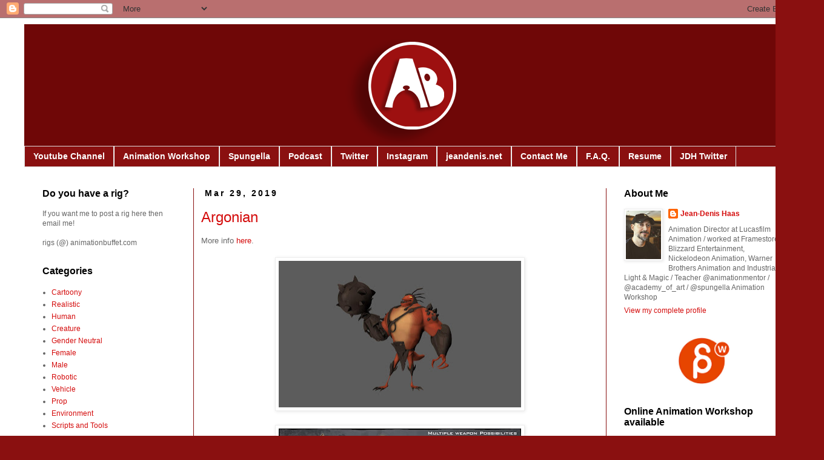

--- FILE ---
content_type: text/html; charset=UTF-8
request_url: https://animationbuffet.blogspot.com/2019/03/
body_size: 23376
content:
<!DOCTYPE html>
<html class='v2' dir='ltr' lang='en'>
<head>
<link href='https://www.blogger.com/static/v1/widgets/335934321-css_bundle_v2.css' rel='stylesheet' type='text/css'/>
<meta content='width=1100' name='viewport'/>
<meta content='text/html; charset=UTF-8' http-equiv='Content-Type'/>
<meta content='blogger' name='generator'/>
<link href='https://animationbuffet.blogspot.com/favicon.ico' rel='icon' type='image/x-icon'/>
<link href='https://animationbuffet.blogspot.com/2019/03/' rel='canonical'/>
<link rel="alternate" type="application/atom+xml" title="Animation Buffet - Atom" href="https://animationbuffet.blogspot.com/feeds/posts/default" />
<link rel="alternate" type="application/rss+xml" title="Animation Buffet - RSS" href="https://animationbuffet.blogspot.com/feeds/posts/default?alt=rss" />
<link rel="service.post" type="application/atom+xml" title="Animation Buffet - Atom" href="https://www.blogger.com/feeds/7381884094106406681/posts/default" />
<!--Can't find substitution for tag [blog.ieCssRetrofitLinks]-->
<meta content='https://animationbuffet.blogspot.com/2019/03/' property='og:url'/>
<meta content='Animation Buffet' property='og:title'/>
<meta content='' property='og:description'/>
<title>Animation Buffet: March 2019</title>
<style id='page-skin-1' type='text/css'><!--
/*
-----------------------------------------------
Blogger Template Style
Name:     Simple
Designer: Blogger
URL:      www.blogger.com
----------------------------------------------- */
/* Content
----------------------------------------------- */
body {
font: normal normal 12px 'Trebuchet MS', Trebuchet, Verdana, sans-serif;
color: #666666;
background: #8a1010 none repeat scroll top left;
padding: 0 0 0 0;
}
html body .region-inner {
min-width: 0;
max-width: 100%;
width: auto;
}
h2 {
font-size: 22px;
}
a:link {
text-decoration:none;
color: #d40c0c;
}
a:visited {
text-decoration:none;
color: #b4630d;
}
a:hover {
text-decoration:underline;
color: #33aaff;
}
.body-fauxcolumn-outer .fauxcolumn-inner {
background: transparent none repeat scroll top left;
_background-image: none;
}
.body-fauxcolumn-outer .cap-top {
position: absolute;
z-index: 1;
height: 400px;
width: 100%;
}
.body-fauxcolumn-outer .cap-top .cap-left {
width: 100%;
background: transparent none repeat-x scroll top left;
_background-image: none;
}
.content-outer {
-moz-box-shadow: 0 0 0 rgba(0, 0, 0, .15);
-webkit-box-shadow: 0 0 0 rgba(0, 0, 0, .15);
-goog-ms-box-shadow: 0 0 0 #333333;
box-shadow: 0 0 0 rgba(0, 0, 0, .15);
margin-bottom: 1px;
}
.content-inner {
padding: 10px 40px;
}
.content-inner {
background-color: #ffffff;
}
/* Header
----------------------------------------------- */
.header-outer {
background: transparent none repeat-x scroll 0 -400px;
_background-image: none;
}
.Header h1 {
font: normal normal 40px 'Trebuchet MS',Trebuchet,Verdana,sans-serif;
color: #000000;
text-shadow: 0 0 0 rgba(0, 0, 0, .2);
}
.Header h1 a {
color: #000000;
}
.Header .description {
font-size: 18px;
color: #000000;
}
.header-inner .Header .titlewrapper {
padding: 22px 0;
}
.header-inner .Header .descriptionwrapper {
padding: 0 0;
}
/* Tabs
----------------------------------------------- */
.tabs-inner .section:first-child {
border-top: 0 solid #dddddd;
}
.tabs-inner .section:first-child ul {
margin-top: -1px;
border-top: 1px solid #dddddd;
border-left: 1px solid #dddddd;
border-right: 1px solid #dddddd;
}
.tabs-inner .widget ul {
background: #8a1010 none repeat-x scroll 0 -800px;
_background-image: none;
border-bottom: 1px solid #dddddd;
margin-top: 0;
margin-left: -30px;
margin-right: -30px;
}
.tabs-inner .widget li a {
display: inline-block;
padding: .6em 1em;
font: normal bold 14px 'Trebuchet MS', Trebuchet, Verdana, sans-serif;
color: #ffffff;
border-left: 1px solid #ffffff;
border-right: 1px solid #dddddd;
}
.tabs-inner .widget li:first-child a {
border-left: none;
}
.tabs-inner .widget li.selected a, .tabs-inner .widget li a:hover {
color: #ffffff;
background-color: #8a1010;
text-decoration: none;
}
/* Columns
----------------------------------------------- */
.main-outer {
border-top: 0 solid #8a1010;
}
.fauxcolumn-left-outer .fauxcolumn-inner {
border-right: 1px solid #8a1010;
}
.fauxcolumn-right-outer .fauxcolumn-inner {
border-left: 1px solid #8a1010;
}
/* Headings
----------------------------------------------- */
div.widget > h2,
div.widget h2.title {
margin: 0 0 1em 0;
font: normal bold 16px 'Trebuchet MS',Trebuchet,Verdana,sans-serif;
color: #000000;
}
/* Widgets
----------------------------------------------- */
.widget .zippy {
color: #999999;
text-shadow: 2px 2px 1px rgba(0, 0, 0, .1);
}
.widget .popular-posts ul {
list-style: none;
}
/* Posts
----------------------------------------------- */
h2.date-header {
font: normal bold 14px Arial, Tahoma, Helvetica, FreeSans, sans-serif;
}
.date-header span {
background-color: rgba(0, 0, 0, 0);
color: #000000;
padding: 0.4em;
letter-spacing: 3px;
margin: inherit;
}
.main-inner {
padding-top: 35px;
padding-bottom: 65px;
}
.main-inner .column-center-inner {
padding: 0 0;
}
.main-inner .column-center-inner .section {
margin: 0 1em;
}
.post {
margin: 0 0 45px 0;
}
h3.post-title, .comments h4 {
font: normal normal 24px 'Trebuchet MS',Trebuchet,Verdana,sans-serif;
margin: .75em 0 0;
}
.post-body {
font-size: 110%;
line-height: 1.4;
position: relative;
}
.post-body img, .post-body .tr-caption-container, .Profile img, .Image img,
.BlogList .item-thumbnail img {
padding: 2px;
background: #ffffff;
border: 1px solid #eeeeee;
-moz-box-shadow: 1px 1px 5px rgba(0, 0, 0, .1);
-webkit-box-shadow: 1px 1px 5px rgba(0, 0, 0, .1);
box-shadow: 1px 1px 5px rgba(0, 0, 0, .1);
}
.post-body img, .post-body .tr-caption-container {
padding: 5px;
}
.post-body .tr-caption-container {
color: #666666;
}
.post-body .tr-caption-container img {
padding: 0;
background: transparent;
border: none;
-moz-box-shadow: 0 0 0 rgba(0, 0, 0, .1);
-webkit-box-shadow: 0 0 0 rgba(0, 0, 0, .1);
box-shadow: 0 0 0 rgba(0, 0, 0, .1);
}
.post-header {
margin: 0 0 1.5em;
line-height: 1.6;
font-size: 90%;
}
.post-footer {
margin: 20px -2px 0;
padding: 5px 10px;
color: #666666;
background-color: #eeeeee;
border-bottom: 1px solid #eeeeee;
line-height: 1.6;
font-size: 90%;
}
#comments .comment-author {
padding-top: 1.5em;
border-top: 1px solid #8a1010;
background-position: 0 1.5em;
}
#comments .comment-author:first-child {
padding-top: 0;
border-top: none;
}
.avatar-image-container {
margin: .2em 0 0;
}
#comments .avatar-image-container img {
border: 1px solid #eeeeee;
}
/* Comments
----------------------------------------------- */
.comments .comments-content .icon.blog-author {
background-repeat: no-repeat;
background-image: url([data-uri]);
}
.comments .comments-content .loadmore a {
border-top: 1px solid #999999;
border-bottom: 1px solid #999999;
}
.comments .comment-thread.inline-thread {
background-color: #eeeeee;
}
.comments .continue {
border-top: 2px solid #999999;
}
/* Accents
---------------------------------------------- */
.section-columns td.columns-cell {
border-left: 1px solid #8a1010;
}
.blog-pager {
background: transparent url(https://resources.blogblog.com/blogblog/data/1kt/simple/paging_dot.png) repeat-x scroll top center;
}
.blog-pager-older-link, .home-link,
.blog-pager-newer-link {
background-color: #ffffff;
padding: 5px;
}
.footer-outer {
border-top: 1px dashed #bbbbbb;
}
/* Mobile
----------------------------------------------- */
body.mobile  {
background-size: auto;
}
.mobile .body-fauxcolumn-outer {
background: transparent none repeat scroll top left;
}
.mobile .body-fauxcolumn-outer .cap-top {
background-size: 100% auto;
}
.mobile .content-outer {
-webkit-box-shadow: 0 0 3px rgba(0, 0, 0, .15);
box-shadow: 0 0 3px rgba(0, 0, 0, .15);
}
.mobile .tabs-inner .widget ul {
margin-left: 0;
margin-right: 0;
}
.mobile .post {
margin: 0;
}
.mobile .main-inner .column-center-inner .section {
margin: 0;
}
.mobile .date-header span {
padding: 0.1em 10px;
margin: 0 -10px;
}
.mobile h3.post-title {
margin: 0;
}
.mobile .blog-pager {
background: transparent none no-repeat scroll top center;
}
.mobile .footer-outer {
border-top: none;
}
.mobile .main-inner, .mobile .footer-inner {
background-color: #ffffff;
}
.mobile-index-contents {
color: #666666;
}
.mobile-link-button {
background-color: #d40c0c;
}
.mobile-link-button a:link, .mobile-link-button a:visited {
color: #ffffff;
}
.mobile .tabs-inner .section:first-child {
border-top: none;
}
.mobile .tabs-inner .PageList .widget-content {
background-color: #8a1010;
color: #ffffff;
border-top: 1px solid #dddddd;
border-bottom: 1px solid #dddddd;
}
.mobile .tabs-inner .PageList .widget-content .pagelist-arrow {
border-left: 1px solid #dddddd;
}

--></style>
<style id='template-skin-1' type='text/css'><!--
body {
min-width: 1360px;
}
.content-outer, .content-fauxcolumn-outer, .region-inner {
min-width: 1360px;
max-width: 1360px;
_width: 1360px;
}
.main-inner .columns {
padding-left: 280px;
padding-right: 320px;
}
.main-inner .fauxcolumn-center-outer {
left: 280px;
right: 320px;
/* IE6 does not respect left and right together */
_width: expression(this.parentNode.offsetWidth -
parseInt("280px") -
parseInt("320px") + 'px');
}
.main-inner .fauxcolumn-left-outer {
width: 280px;
}
.main-inner .fauxcolumn-right-outer {
width: 320px;
}
.main-inner .column-left-outer {
width: 280px;
right: 100%;
margin-left: -280px;
}
.main-inner .column-right-outer {
width: 320px;
margin-right: -320px;
}
#layout {
min-width: 0;
}
#layout .content-outer {
min-width: 0;
width: 800px;
}
#layout .region-inner {
min-width: 0;
width: auto;
}
body#layout div.add_widget {
padding: 8px;
}
body#layout div.add_widget a {
margin-left: 32px;
}
--></style>
<link href='https://www.blogger.com/dyn-css/authorization.css?targetBlogID=7381884094106406681&amp;zx=e57fec42-bba3-48d2-b4e9-eb58222c5e9b' media='none' onload='if(media!=&#39;all&#39;)media=&#39;all&#39;' rel='stylesheet'/><noscript><link href='https://www.blogger.com/dyn-css/authorization.css?targetBlogID=7381884094106406681&amp;zx=e57fec42-bba3-48d2-b4e9-eb58222c5e9b' rel='stylesheet'/></noscript>
<meta name='google-adsense-platform-account' content='ca-host-pub-1556223355139109'/>
<meta name='google-adsense-platform-domain' content='blogspot.com'/>

<!-- data-ad-client=ca-pub-5893549065185937 -->

</head>
<body class='loading variant-simplysimple'>
<div class='navbar section' id='navbar' name='Navbar'><div class='widget Navbar' data-version='1' id='Navbar1'><script type="text/javascript">
    function setAttributeOnload(object, attribute, val) {
      if(window.addEventListener) {
        window.addEventListener('load',
          function(){ object[attribute] = val; }, false);
      } else {
        window.attachEvent('onload', function(){ object[attribute] = val; });
      }
    }
  </script>
<div id="navbar-iframe-container"></div>
<script type="text/javascript" src="https://apis.google.com/js/platform.js"></script>
<script type="text/javascript">
      gapi.load("gapi.iframes:gapi.iframes.style.bubble", function() {
        if (gapi.iframes && gapi.iframes.getContext) {
          gapi.iframes.getContext().openChild({
              url: 'https://www.blogger.com/navbar/7381884094106406681?origin\x3dhttps://animationbuffet.blogspot.com',
              where: document.getElementById("navbar-iframe-container"),
              id: "navbar-iframe"
          });
        }
      });
    </script><script type="text/javascript">
(function() {
var script = document.createElement('script');
script.type = 'text/javascript';
script.src = '//pagead2.googlesyndication.com/pagead/js/google_top_exp.js';
var head = document.getElementsByTagName('head')[0];
if (head) {
head.appendChild(script);
}})();
</script>
</div></div>
<div class='body-fauxcolumns'>
<div class='fauxcolumn-outer body-fauxcolumn-outer'>
<div class='cap-top'>
<div class='cap-left'></div>
<div class='cap-right'></div>
</div>
<div class='fauxborder-left'>
<div class='fauxborder-right'></div>
<div class='fauxcolumn-inner'>
</div>
</div>
<div class='cap-bottom'>
<div class='cap-left'></div>
<div class='cap-right'></div>
</div>
</div>
</div>
<div class='content'>
<div class='content-fauxcolumns'>
<div class='fauxcolumn-outer content-fauxcolumn-outer'>
<div class='cap-top'>
<div class='cap-left'></div>
<div class='cap-right'></div>
</div>
<div class='fauxborder-left'>
<div class='fauxborder-right'></div>
<div class='fauxcolumn-inner'>
</div>
</div>
<div class='cap-bottom'>
<div class='cap-left'></div>
<div class='cap-right'></div>
</div>
</div>
</div>
<div class='content-outer'>
<div class='content-cap-top cap-top'>
<div class='cap-left'></div>
<div class='cap-right'></div>
</div>
<div class='fauxborder-left content-fauxborder-left'>
<div class='fauxborder-right content-fauxborder-right'></div>
<div class='content-inner'>
<header>
<div class='header-outer'>
<div class='header-cap-top cap-top'>
<div class='cap-left'></div>
<div class='cap-right'></div>
</div>
<div class='fauxborder-left header-fauxborder-left'>
<div class='fauxborder-right header-fauxborder-right'></div>
<div class='region-inner header-inner'>
<div class='header section' id='header' name='Header'><div class='widget Header' data-version='1' id='Header1'>
<div id='header-inner'>
<a href='https://animationbuffet.blogspot.com/' style='display: block'>
<img alt='Animation Buffet' height='202px; ' id='Header1_headerimg' src='https://blogger.googleusercontent.com/img/b/R29vZ2xl/AVvXsEju42WI0XBP6IPbsc8Rs92Oly7nqmx6NX3EYzlwkL9AICvQsy9CG5lsh4lKywE4oFyBB-PO8IAmybt_bqUUMhWIXDZiYIcksL3fVM7lJWkMKIm7fGn_CuQ9VPFHUF9BNd6IsVGnT5TiFaI/s1600/AnimationBuffet_blog_header_5.png' style='display: block' width='1280px; '/>
</a>
</div>
</div></div>
</div>
</div>
<div class='header-cap-bottom cap-bottom'>
<div class='cap-left'></div>
<div class='cap-right'></div>
</div>
</div>
</header>
<div class='tabs-outer'>
<div class='tabs-cap-top cap-top'>
<div class='cap-left'></div>
<div class='cap-right'></div>
</div>
<div class='fauxborder-left tabs-fauxborder-left'>
<div class='fauxborder-right tabs-fauxborder-right'></div>
<div class='region-inner tabs-inner'>
<div class='tabs section' id='crosscol' name='Cross-Column'><div class='widget PageList' data-version='1' id='PageList1'>
<h2>Pages</h2>
<div class='widget-content'>
<ul>
<li>
<a href='https://www.youtube.com/jeandenishaas'>Youtube Channel</a>
</li>
<li>
<a href='http://spungellaonline.blogspot.com/'>Animation Workshop</a>
</li>
<li>
<a href='http://spungella.blogspot.com/'>Spungella</a>
</li>
<li>
<a href='https://spungellaplayblast.blogspot.com/'>Podcast</a>
</li>
<li>
<a href='http://www.twitter.com/animationbuffet'>Twitter</a>
</li>
<li>
<a href='https://www.instagram.com/jeandenishaas/'>Instagram</a>
</li>
<li>
<a href='http://www.jeandenis.net/'>jeandenis.net</a>
</li>
<li>
<a href='http://www.jeandenis.net/contact.htm'>Contact Me</a>
</li>
<li>
<a href='http://animationbuffet.blogspot.com/2008/01/frequently-asked-questions.html'>F.A.Q.</a>
</li>
<li>
<a href='https://www.imdb.com/name/nm1940902/'>Resume</a>
</li>
<li>
<a href='http://twitter.com/jeandenishaas'>JDH Twitter</a>
</li>
</ul>
<div class='clear'></div>
</div>
</div></div>
<div class='tabs no-items section' id='crosscol-overflow' name='Cross-Column 2'></div>
</div>
</div>
<div class='tabs-cap-bottom cap-bottom'>
<div class='cap-left'></div>
<div class='cap-right'></div>
</div>
</div>
<div class='main-outer'>
<div class='main-cap-top cap-top'>
<div class='cap-left'></div>
<div class='cap-right'></div>
</div>
<div class='fauxborder-left main-fauxborder-left'>
<div class='fauxborder-right main-fauxborder-right'></div>
<div class='region-inner main-inner'>
<div class='columns fauxcolumns'>
<div class='fauxcolumn-outer fauxcolumn-center-outer'>
<div class='cap-top'>
<div class='cap-left'></div>
<div class='cap-right'></div>
</div>
<div class='fauxborder-left'>
<div class='fauxborder-right'></div>
<div class='fauxcolumn-inner'>
</div>
</div>
<div class='cap-bottom'>
<div class='cap-left'></div>
<div class='cap-right'></div>
</div>
</div>
<div class='fauxcolumn-outer fauxcolumn-left-outer'>
<div class='cap-top'>
<div class='cap-left'></div>
<div class='cap-right'></div>
</div>
<div class='fauxborder-left'>
<div class='fauxborder-right'></div>
<div class='fauxcolumn-inner'>
</div>
</div>
<div class='cap-bottom'>
<div class='cap-left'></div>
<div class='cap-right'></div>
</div>
</div>
<div class='fauxcolumn-outer fauxcolumn-right-outer'>
<div class='cap-top'>
<div class='cap-left'></div>
<div class='cap-right'></div>
</div>
<div class='fauxborder-left'>
<div class='fauxborder-right'></div>
<div class='fauxcolumn-inner'>
</div>
</div>
<div class='cap-bottom'>
<div class='cap-left'></div>
<div class='cap-right'></div>
</div>
</div>
<!-- corrects IE6 width calculation -->
<div class='columns-inner'>
<div class='column-center-outer'>
<div class='column-center-inner'>
<div class='main section' id='main' name='Main'><div class='widget Blog' data-version='1' id='Blog1'>
<div class='blog-posts hfeed'>

          <div class="date-outer">
        
<h2 class='date-header'><span>Mar 29, 2019</span></h2>

          <div class="date-posts">
        
<div class='post-outer'>
<div class='post hentry uncustomized-post-template' itemprop='blogPost' itemscope='itemscope' itemtype='http://schema.org/BlogPosting'>
<meta content='https://blogger.googleusercontent.com/img/b/R29vZ2xl/AVvXsEgMrh3qrqnoKRgEgcUmBzoD6Jd6jtEDnFwmdn8svk6_x_b_7PbbOabjGHupyRYU21bNX_vLnY4O5wvyPfN3ek2RJPu-BWEXJjE7SRsAgFFa7a8E73aGdZH7qtXZO_shoFqaFJcy_NrgPVY/s400/argonian_warrior.JPG' itemprop='image_url'/>
<meta content='7381884094106406681' itemprop='blogId'/>
<meta content='2444013860923876404' itemprop='postId'/>
<a name='2444013860923876404'></a>
<h3 class='post-title entry-title' itemprop='name'>
<a href='https://animationbuffet.blogspot.com/2019/03/argonian.html'>Argonian</a>
</h3>
<div class='post-header'>
<div class='post-header-line-1'></div>
</div>
<div class='post-body entry-content' id='post-body-2444013860923876404' itemprop='description articleBody'>
<div dir="ltr" style="text-align: left;" trbidi="on">
More info <a href="https://gumroad.com/l/DvZt">here</a>.<br />
<br />
<div class="separator" style="clear: both; text-align: center;">
<a href="https://blogger.googleusercontent.com/img/b/R29vZ2xl/AVvXsEgMrh3qrqnoKRgEgcUmBzoD6Jd6jtEDnFwmdn8svk6_x_b_7PbbOabjGHupyRYU21bNX_vLnY4O5wvyPfN3ek2RJPu-BWEXJjE7SRsAgFFa7a8E73aGdZH7qtXZO_shoFqaFJcy_NrgPVY/s1600/argonian_warrior.JPG" imageanchor="1" style="margin-left: 1em; margin-right: 1em;"><img border="0" data-original-height="972" data-original-width="1600" height="242" src="https://blogger.googleusercontent.com/img/b/R29vZ2xl/AVvXsEgMrh3qrqnoKRgEgcUmBzoD6Jd6jtEDnFwmdn8svk6_x_b_7PbbOabjGHupyRYU21bNX_vLnY4O5wvyPfN3ek2RJPu-BWEXJjE7SRsAgFFa7a8E73aGdZH7qtXZO_shoFqaFJcy_NrgPVY/s400/argonian_warrior.JPG" width="400" /></a></div>
<br />
<div class="separator" style="clear: both; text-align: center;">
<a href="https://blogger.googleusercontent.com/img/b/R29vZ2xl/AVvXsEixUTU76yAcM7q2UpFPCy_butGphR_JV-BYQ-BIG-p4AGFJMXl-z-kUhUcACHdXVjcMOFkVttFLyLtEXTN8wJeD4zyxGEW_CW_mtA7CnfqbH9VrjKW6yXDyPPFgntN0T_VIdC4vV_L1XM0/s1600/RCF2_AgorianWarrior.jpg" imageanchor="1" style="margin-left: 1em; margin-right: 1em;"><img border="0" data-original-height="565" data-original-width="1005" height="223" src="https://blogger.googleusercontent.com/img/b/R29vZ2xl/AVvXsEixUTU76yAcM7q2UpFPCy_butGphR_JV-BYQ-BIG-p4AGFJMXl-z-kUhUcACHdXVjcMOFkVttFLyLtEXTN8wJeD4zyxGEW_CW_mtA7CnfqbH9VrjKW6yXDyPPFgntN0T_VIdC4vV_L1XM0/s400/RCF2_AgorianWarrior.jpg" width="400" /></a></div>
<br /></div>
<div style='clear: both;'></div>
</div>
<div class='post-footer'>
<div class='post-footer-line post-footer-line-1'>
<span class='post-author vcard'>
Posted by
<span class='fn' itemprop='author' itemscope='itemscope' itemtype='http://schema.org/Person'>
<meta content='https://www.blogger.com/profile/16123475853304267584' itemprop='url'/>
<a class='g-profile' href='https://www.blogger.com/profile/16123475853304267584' rel='author' title='author profile'>
<span itemprop='name'>Jean-Denis Haas </span>
</a>
</span>
</span>
<span class='post-timestamp'>
at
<meta content='https://animationbuffet.blogspot.com/2019/03/argonian.html' itemprop='url'/>
<a class='timestamp-link' href='https://animationbuffet.blogspot.com/2019/03/argonian.html' rel='bookmark' title='permanent link'><abbr class='published' itemprop='datePublished' title='2019-03-29T06:32:00-07:00'>6:32&#8239;AM</abbr></a>
</span>
<span class='post-comment-link'>
<a class='comment-link' href='https://www.blogger.com/comment/fullpage/post/7381884094106406681/2444013860923876404' onclick=''>
No comments:
  </a>
</span>
<span class='post-icons'>
<span class='item-action'>
<a href='https://www.blogger.com/email-post/7381884094106406681/2444013860923876404' title='Email Post'>
<img alt='' class='icon-action' height='13' src='https://resources.blogblog.com/img/icon18_email.gif' width='18'/>
</a>
</span>
<span class='item-control blog-admin pid-699316118'>
<a href='https://www.blogger.com/post-edit.g?blogID=7381884094106406681&postID=2444013860923876404&from=pencil' title='Edit Post'>
<img alt='' class='icon-action' height='18' src='https://resources.blogblog.com/img/icon18_edit_allbkg.gif' width='18'/>
</a>
</span>
</span>
<div class='post-share-buttons goog-inline-block'>
<a class='goog-inline-block share-button sb-email' href='https://www.blogger.com/share-post.g?blogID=7381884094106406681&postID=2444013860923876404&target=email' target='_blank' title='Email This'><span class='share-button-link-text'>Email This</span></a><a class='goog-inline-block share-button sb-blog' href='https://www.blogger.com/share-post.g?blogID=7381884094106406681&postID=2444013860923876404&target=blog' onclick='window.open(this.href, "_blank", "height=270,width=475"); return false;' target='_blank' title='BlogThis!'><span class='share-button-link-text'>BlogThis!</span></a><a class='goog-inline-block share-button sb-twitter' href='https://www.blogger.com/share-post.g?blogID=7381884094106406681&postID=2444013860923876404&target=twitter' target='_blank' title='Share to X'><span class='share-button-link-text'>Share to X</span></a><a class='goog-inline-block share-button sb-facebook' href='https://www.blogger.com/share-post.g?blogID=7381884094106406681&postID=2444013860923876404&target=facebook' onclick='window.open(this.href, "_blank", "height=430,width=640"); return false;' target='_blank' title='Share to Facebook'><span class='share-button-link-text'>Share to Facebook</span></a><a class='goog-inline-block share-button sb-pinterest' href='https://www.blogger.com/share-post.g?blogID=7381884094106406681&postID=2444013860923876404&target=pinterest' target='_blank' title='Share to Pinterest'><span class='share-button-link-text'>Share to Pinterest</span></a>
</div>
</div>
<div class='post-footer-line post-footer-line-2'>
<span class='post-labels'>
Labels:
<a href='https://animationbuffet.blogspot.com/search/label/Argonian' rel='tag'>Argonian</a>,
<a href='https://animationbuffet.blogspot.com/search/label/Cartoony' rel='tag'>Cartoony</a>,
<a href='https://animationbuffet.blogspot.com/search/label/Creature' rel='tag'>Creature</a>,
<a href='https://animationbuffet.blogspot.com/search/label/Male' rel='tag'>Male</a>
</span>
</div>
<div class='post-footer-line post-footer-line-3'>
<span class='post-location'>
</span>
</div>
</div>
</div>
</div>

          </div></div>
        

          <div class="date-outer">
        
<h2 class='date-header'><span>Mar 28, 2019</span></h2>

          <div class="date-posts">
        
<div class='post-outer'>
<div class='post hentry uncustomized-post-template' itemprop='blogPost' itemscope='itemscope' itemtype='http://schema.org/BlogPosting'>
<meta content='https://blogger.googleusercontent.com/img/b/R29vZ2xl/AVvXsEjnTdv6YR-RR2ylfiKdHhXTdswUC2XDGO9t0xh0Ermx2EQBsgYtbBfhGcrEzmhL9G49yPwIIoU3_FqOB9qTjKRfumJ-UpwFJnb4Cwx35QmsimfpdEk4n2MdSDv2bsnK-pJzT0uARCDjlIk/s400/giles-ruscoe-lu-tiger-apose.jpg' itemprop='image_url'/>
<meta content='7381884094106406681' itemprop='blogId'/>
<meta content='585589819466841962' itemprop='postId'/>
<a name='585589819466841962'></a>
<h3 class='post-title entry-title' itemprop='name'>
<a href='https://animationbuffet.blogspot.com/2019/03/anthro-tiger.html'>Anthro Tiger</a>
</h3>
<div class='post-header'>
<div class='post-header-line-1'></div>
</div>
<div class='post-body entry-content' id='post-body-585589819466841962' itemprop='description articleBody'>
<div dir="ltr" style="text-align: left;" trbidi="on">
More info <a href="https://gumroad.com/l/srLo">here</a>.<br />
<br />
<div class="separator" style="clear: both; text-align: center;">
<a href="https://blogger.googleusercontent.com/img/b/R29vZ2xl/AVvXsEjnTdv6YR-RR2ylfiKdHhXTdswUC2XDGO9t0xh0Ermx2EQBsgYtbBfhGcrEzmhL9G49yPwIIoU3_FqOB9qTjKRfumJ-UpwFJnb4Cwx35QmsimfpdEk4n2MdSDv2bsnK-pJzT0uARCDjlIk/s1600/giles-ruscoe-lu-tiger-apose.jpg" imageanchor="1" style="margin-left: 1em; margin-right: 1em;"><img border="0" data-original-height="539" data-original-width="1005" height="213" src="https://blogger.googleusercontent.com/img/b/R29vZ2xl/AVvXsEjnTdv6YR-RR2ylfiKdHhXTdswUC2XDGO9t0xh0Ermx2EQBsgYtbBfhGcrEzmhL9G49yPwIIoU3_FqOB9qTjKRfumJ-UpwFJnb4Cwx35QmsimfpdEk4n2MdSDv2bsnK-pJzT0uARCDjlIk/s400/giles-ruscoe-lu-tiger-apose.jpg" width="400" /></a></div>
<br /></div>
<div style='clear: both;'></div>
</div>
<div class='post-footer'>
<div class='post-footer-line post-footer-line-1'>
<span class='post-author vcard'>
Posted by
<span class='fn' itemprop='author' itemscope='itemscope' itemtype='http://schema.org/Person'>
<meta content='https://www.blogger.com/profile/16123475853304267584' itemprop='url'/>
<a class='g-profile' href='https://www.blogger.com/profile/16123475853304267584' rel='author' title='author profile'>
<span itemprop='name'>Jean-Denis Haas </span>
</a>
</span>
</span>
<span class='post-timestamp'>
at
<meta content='https://animationbuffet.blogspot.com/2019/03/anthro-tiger.html' itemprop='url'/>
<a class='timestamp-link' href='https://animationbuffet.blogspot.com/2019/03/anthro-tiger.html' rel='bookmark' title='permanent link'><abbr class='published' itemprop='datePublished' title='2019-03-28T08:21:00-07:00'>8:21&#8239;AM</abbr></a>
</span>
<span class='post-comment-link'>
<a class='comment-link' href='https://www.blogger.com/comment/fullpage/post/7381884094106406681/585589819466841962' onclick=''>
No comments:
  </a>
</span>
<span class='post-icons'>
<span class='item-action'>
<a href='https://www.blogger.com/email-post/7381884094106406681/585589819466841962' title='Email Post'>
<img alt='' class='icon-action' height='13' src='https://resources.blogblog.com/img/icon18_email.gif' width='18'/>
</a>
</span>
<span class='item-control blog-admin pid-699316118'>
<a href='https://www.blogger.com/post-edit.g?blogID=7381884094106406681&postID=585589819466841962&from=pencil' title='Edit Post'>
<img alt='' class='icon-action' height='18' src='https://resources.blogblog.com/img/icon18_edit_allbkg.gif' width='18'/>
</a>
</span>
</span>
<div class='post-share-buttons goog-inline-block'>
<a class='goog-inline-block share-button sb-email' href='https://www.blogger.com/share-post.g?blogID=7381884094106406681&postID=585589819466841962&target=email' target='_blank' title='Email This'><span class='share-button-link-text'>Email This</span></a><a class='goog-inline-block share-button sb-blog' href='https://www.blogger.com/share-post.g?blogID=7381884094106406681&postID=585589819466841962&target=blog' onclick='window.open(this.href, "_blank", "height=270,width=475"); return false;' target='_blank' title='BlogThis!'><span class='share-button-link-text'>BlogThis!</span></a><a class='goog-inline-block share-button sb-twitter' href='https://www.blogger.com/share-post.g?blogID=7381884094106406681&postID=585589819466841962&target=twitter' target='_blank' title='Share to X'><span class='share-button-link-text'>Share to X</span></a><a class='goog-inline-block share-button sb-facebook' href='https://www.blogger.com/share-post.g?blogID=7381884094106406681&postID=585589819466841962&target=facebook' onclick='window.open(this.href, "_blank", "height=430,width=640"); return false;' target='_blank' title='Share to Facebook'><span class='share-button-link-text'>Share to Facebook</span></a><a class='goog-inline-block share-button sb-pinterest' href='https://www.blogger.com/share-post.g?blogID=7381884094106406681&postID=585589819466841962&target=pinterest' target='_blank' title='Share to Pinterest'><span class='share-button-link-text'>Share to Pinterest</span></a>
</div>
</div>
<div class='post-footer-line post-footer-line-2'>
<span class='post-labels'>
Labels:
<a href='https://animationbuffet.blogspot.com/search/label/Anthro%20Tiger' rel='tag'>Anthro Tiger</a>,
<a href='https://animationbuffet.blogspot.com/search/label/Cartoony' rel='tag'>Cartoony</a>,
<a href='https://animationbuffet.blogspot.com/search/label/Creature' rel='tag'>Creature</a>,
<a href='https://animationbuffet.blogspot.com/search/label/Male' rel='tag'>Male</a>
</span>
</div>
<div class='post-footer-line post-footer-line-3'>
<span class='post-location'>
</span>
</div>
</div>
</div>
</div>

          </div></div>
        

          <div class="date-outer">
        
<h2 class='date-header'><span>Mar 27, 2019</span></h2>

          <div class="date-posts">
        
<div class='post-outer'>
<div class='post hentry uncustomized-post-template' itemprop='blogPost' itemscope='itemscope' itemtype='http://schema.org/BlogPosting'>
<meta content='https://blogger.googleusercontent.com/img/b/R29vZ2xl/AVvXsEilRYjP5bgVZWswhTqK9GowqswfTiKoG_oTjfVAA6CgeURfLsJqBGkTQfibq8nKC8I93DYi_tJTtIvy1AkTsUjjzGWbmp9ivIEvzFjxWBlLvHndcnViBS8OX9sGi50bn9SIYPkUjPE_Gx4/s400/big_faa87211f5.jpg' itemprop='image_url'/>
<meta content='7381884094106406681' itemprop='blogId'/>
<meta content='5128979879451899336' itemprop='postId'/>
<a name='5128979879451899336'></a>
<h3 class='post-title entry-title' itemprop='name'>
<a href='https://animationbuffet.blogspot.com/2019/03/fantasy-croc.html'>Fantasy Croc</a>
</h3>
<div class='post-header'>
<div class='post-header-line-1'></div>
</div>
<div class='post-body entry-content' id='post-body-5128979879451899336' itemprop='description articleBody'>
<div dir="ltr" style="text-align: left;" trbidi="on">
More info <a href="https://cubebrush.co/olenka/products/1tsmhg/free-rigged-fantasy-character">here</a>.<br />
<br />
<div class="separator" style="clear: both; text-align: center;">
<a href="https://blogger.googleusercontent.com/img/b/R29vZ2xl/AVvXsEilRYjP5bgVZWswhTqK9GowqswfTiKoG_oTjfVAA6CgeURfLsJqBGkTQfibq8nKC8I93DYi_tJTtIvy1AkTsUjjzGWbmp9ivIEvzFjxWBlLvHndcnViBS8OX9sGi50bn9SIYPkUjPE_Gx4/s1600/big_faa87211f5.jpg" imageanchor="1" style="margin-left: 1em; margin-right: 1em;"><img border="0" data-original-height="799" data-original-width="960" height="332" src="https://blogger.googleusercontent.com/img/b/R29vZ2xl/AVvXsEilRYjP5bgVZWswhTqK9GowqswfTiKoG_oTjfVAA6CgeURfLsJqBGkTQfibq8nKC8I93DYi_tJTtIvy1AkTsUjjzGWbmp9ivIEvzFjxWBlLvHndcnViBS8OX9sGi50bn9SIYPkUjPE_Gx4/s400/big_faa87211f5.jpg" width="400" /></a></div>
<br /></div>
<div style='clear: both;'></div>
</div>
<div class='post-footer'>
<div class='post-footer-line post-footer-line-1'>
<span class='post-author vcard'>
Posted by
<span class='fn' itemprop='author' itemscope='itemscope' itemtype='http://schema.org/Person'>
<meta content='https://www.blogger.com/profile/16123475853304267584' itemprop='url'/>
<a class='g-profile' href='https://www.blogger.com/profile/16123475853304267584' rel='author' title='author profile'>
<span itemprop='name'>Jean-Denis Haas </span>
</a>
</span>
</span>
<span class='post-timestamp'>
at
<meta content='https://animationbuffet.blogspot.com/2019/03/fantasy-croc.html' itemprop='url'/>
<a class='timestamp-link' href='https://animationbuffet.blogspot.com/2019/03/fantasy-croc.html' rel='bookmark' title='permanent link'><abbr class='published' itemprop='datePublished' title='2019-03-27T08:55:00-07:00'>8:55&#8239;AM</abbr></a>
</span>
<span class='post-comment-link'>
<a class='comment-link' href='https://www.blogger.com/comment/fullpage/post/7381884094106406681/5128979879451899336' onclick=''>
No comments:
  </a>
</span>
<span class='post-icons'>
<span class='item-action'>
<a href='https://www.blogger.com/email-post/7381884094106406681/5128979879451899336' title='Email Post'>
<img alt='' class='icon-action' height='13' src='https://resources.blogblog.com/img/icon18_email.gif' width='18'/>
</a>
</span>
<span class='item-control blog-admin pid-699316118'>
<a href='https://www.blogger.com/post-edit.g?blogID=7381884094106406681&postID=5128979879451899336&from=pencil' title='Edit Post'>
<img alt='' class='icon-action' height='18' src='https://resources.blogblog.com/img/icon18_edit_allbkg.gif' width='18'/>
</a>
</span>
</span>
<div class='post-share-buttons goog-inline-block'>
<a class='goog-inline-block share-button sb-email' href='https://www.blogger.com/share-post.g?blogID=7381884094106406681&postID=5128979879451899336&target=email' target='_blank' title='Email This'><span class='share-button-link-text'>Email This</span></a><a class='goog-inline-block share-button sb-blog' href='https://www.blogger.com/share-post.g?blogID=7381884094106406681&postID=5128979879451899336&target=blog' onclick='window.open(this.href, "_blank", "height=270,width=475"); return false;' target='_blank' title='BlogThis!'><span class='share-button-link-text'>BlogThis!</span></a><a class='goog-inline-block share-button sb-twitter' href='https://www.blogger.com/share-post.g?blogID=7381884094106406681&postID=5128979879451899336&target=twitter' target='_blank' title='Share to X'><span class='share-button-link-text'>Share to X</span></a><a class='goog-inline-block share-button sb-facebook' href='https://www.blogger.com/share-post.g?blogID=7381884094106406681&postID=5128979879451899336&target=facebook' onclick='window.open(this.href, "_blank", "height=430,width=640"); return false;' target='_blank' title='Share to Facebook'><span class='share-button-link-text'>Share to Facebook</span></a><a class='goog-inline-block share-button sb-pinterest' href='https://www.blogger.com/share-post.g?blogID=7381884094106406681&postID=5128979879451899336&target=pinterest' target='_blank' title='Share to Pinterest'><span class='share-button-link-text'>Share to Pinterest</span></a>
</div>
</div>
<div class='post-footer-line post-footer-line-2'>
<span class='post-labels'>
Labels:
<a href='https://animationbuffet.blogspot.com/search/label/Cartoony' rel='tag'>Cartoony</a>,
<a href='https://animationbuffet.blogspot.com/search/label/Creature' rel='tag'>Creature</a>,
<a href='https://animationbuffet.blogspot.com/search/label/Fantasy%20Crocodile' rel='tag'>Fantasy Crocodile</a>,
<a href='https://animationbuffet.blogspot.com/search/label/Female' rel='tag'>Female</a>,
<a href='https://animationbuffet.blogspot.com/search/label/Male' rel='tag'>Male</a>,
<a href='https://animationbuffet.blogspot.com/search/label/Neutral' rel='tag'>Neutral</a>
</span>
</div>
<div class='post-footer-line post-footer-line-3'>
<span class='post-location'>
</span>
</div>
</div>
</div>
</div>

          </div></div>
        

          <div class="date-outer">
        
<h2 class='date-header'><span>Mar 26, 2019</span></h2>

          <div class="date-posts">
        
<div class='post-outer'>
<div class='post hentry uncustomized-post-template' itemprop='blogPost' itemscope='itemscope' itemtype='http://schema.org/BlogPosting'>
<meta content='https://blogger.googleusercontent.com/img/b/R29vZ2xl/AVvXsEgMNpgafPy8Km10zh64ecjnsxefkI8z76Ai45KxhjNPHkO7KxB7aBfWzigZjM01ZNH88oX0OWj-XGdawbKzzTTWEEe9mMeVZF1gy0d7PcaI73EZNz_fJo92mD0s_wafog6jPXuNgZAoQ_k/s320/Dana.jpg' itemprop='image_url'/>
<meta content='7381884094106406681' itemprop='blogId'/>
<meta content='201687679865146556' itemprop='postId'/>
<a name='201687679865146556'></a>
<h3 class='post-title entry-title' itemprop='name'>
<a href='https://animationbuffet.blogspot.com/2019/03/dana.html'>Dana</a>
</h3>
<div class='post-header'>
<div class='post-header-line-1'></div>
</div>
<div class='post-body entry-content' id='post-body-201687679865146556' itemprop='description articleBody'>
<div dir="ltr" style="text-align: left;" trbidi="on">
<div dir="ltr" style="text-align: left;" trbidi="on">
<div dir="ltr" style="text-align: left;" trbidi="on">
More info <a href="https://gumroad.com/l/kKyvP">here</a>.<br />
<br />
<div class="separator" style="clear: both; text-align: center;">
<a href="https://blogger.googleusercontent.com/img/b/R29vZ2xl/AVvXsEgMNpgafPy8Km10zh64ecjnsxefkI8z76Ai45KxhjNPHkO7KxB7aBfWzigZjM01ZNH88oX0OWj-XGdawbKzzTTWEEe9mMeVZF1gy0d7PcaI73EZNz_fJo92mD0s_wafog6jPXuNgZAoQ_k/s1600/Dana.jpg" imageanchor="1" style="margin-left: 1em; margin-right: 1em;"><img border="0" data-original-height="1005" data-original-width="1005" height="320" src="https://blogger.googleusercontent.com/img/b/R29vZ2xl/AVvXsEgMNpgafPy8Km10zh64ecjnsxefkI8z76Ai45KxhjNPHkO7KxB7aBfWzigZjM01ZNH88oX0OWj-XGdawbKzzTTWEEe9mMeVZF1gy0d7PcaI73EZNz_fJo92mD0s_wafog6jPXuNgZAoQ_k/s320/Dana.jpg" width="320" /></a></div>
<br />
Not free, cost is $15 but super appealing.<br />
<div style="text-align: center;">
<br /></div>
</div>
<div style="text-align: center;">
<iframe allow="accelerometer; autoplay; encrypted-media; gyroscope; picture-in-picture" allowfullscreen="" frameborder="0" height="315" src="https://www.youtube.com/embed/G3uQDRZP0_w" width="560"></iframe><br />
<div style="text-align: center;">
<br /></div>
</div>
</div>
<div style="text-align: center;">
<iframe allow="accelerometer; autoplay; encrypted-media; gyroscope; picture-in-picture" allowfullscreen="" frameborder="0" height="315" src="https://www.youtube.com/embed/OTZuAV8qUas" width="560"></iframe></div>
</div>
<div style='clear: both;'></div>
</div>
<div class='post-footer'>
<div class='post-footer-line post-footer-line-1'>
<span class='post-author vcard'>
Posted by
<span class='fn' itemprop='author' itemscope='itemscope' itemtype='http://schema.org/Person'>
<meta content='https://www.blogger.com/profile/16123475853304267584' itemprop='url'/>
<a class='g-profile' href='https://www.blogger.com/profile/16123475853304267584' rel='author' title='author profile'>
<span itemprop='name'>Jean-Denis Haas </span>
</a>
</span>
</span>
<span class='post-timestamp'>
at
<meta content='https://animationbuffet.blogspot.com/2019/03/dana.html' itemprop='url'/>
<a class='timestamp-link' href='https://animationbuffet.blogspot.com/2019/03/dana.html' rel='bookmark' title='permanent link'><abbr class='published' itemprop='datePublished' title='2019-03-26T07:14:00-07:00'>7:14&#8239;AM</abbr></a>
</span>
<span class='post-comment-link'>
<a class='comment-link' href='https://www.blogger.com/comment/fullpage/post/7381884094106406681/201687679865146556' onclick=''>
No comments:
  </a>
</span>
<span class='post-icons'>
<span class='item-action'>
<a href='https://www.blogger.com/email-post/7381884094106406681/201687679865146556' title='Email Post'>
<img alt='' class='icon-action' height='13' src='https://resources.blogblog.com/img/icon18_email.gif' width='18'/>
</a>
</span>
<span class='item-control blog-admin pid-699316118'>
<a href='https://www.blogger.com/post-edit.g?blogID=7381884094106406681&postID=201687679865146556&from=pencil' title='Edit Post'>
<img alt='' class='icon-action' height='18' src='https://resources.blogblog.com/img/icon18_edit_allbkg.gif' width='18'/>
</a>
</span>
</span>
<div class='post-share-buttons goog-inline-block'>
<a class='goog-inline-block share-button sb-email' href='https://www.blogger.com/share-post.g?blogID=7381884094106406681&postID=201687679865146556&target=email' target='_blank' title='Email This'><span class='share-button-link-text'>Email This</span></a><a class='goog-inline-block share-button sb-blog' href='https://www.blogger.com/share-post.g?blogID=7381884094106406681&postID=201687679865146556&target=blog' onclick='window.open(this.href, "_blank", "height=270,width=475"); return false;' target='_blank' title='BlogThis!'><span class='share-button-link-text'>BlogThis!</span></a><a class='goog-inline-block share-button sb-twitter' href='https://www.blogger.com/share-post.g?blogID=7381884094106406681&postID=201687679865146556&target=twitter' target='_blank' title='Share to X'><span class='share-button-link-text'>Share to X</span></a><a class='goog-inline-block share-button sb-facebook' href='https://www.blogger.com/share-post.g?blogID=7381884094106406681&postID=201687679865146556&target=facebook' onclick='window.open(this.href, "_blank", "height=430,width=640"); return false;' target='_blank' title='Share to Facebook'><span class='share-button-link-text'>Share to Facebook</span></a><a class='goog-inline-block share-button sb-pinterest' href='https://www.blogger.com/share-post.g?blogID=7381884094106406681&postID=201687679865146556&target=pinterest' target='_blank' title='Share to Pinterest'><span class='share-button-link-text'>Share to Pinterest</span></a>
</div>
</div>
<div class='post-footer-line post-footer-line-2'>
<span class='post-labels'>
Labels:
<a href='https://animationbuffet.blogspot.com/search/label/Cartoony' rel='tag'>Cartoony</a>,
<a href='https://animationbuffet.blogspot.com/search/label/Dana' rel='tag'>Dana</a>,
<a href='https://animationbuffet.blogspot.com/search/label/Female' rel='tag'>Female</a>,
<a href='https://animationbuffet.blogspot.com/search/label/Human' rel='tag'>Human</a>
</span>
</div>
<div class='post-footer-line post-footer-line-3'>
<span class='post-location'>
</span>
</div>
</div>
</div>
</div>
<div class='post-outer'>
<div class='post hentry uncustomized-post-template' itemprop='blogPost' itemscope='itemscope' itemtype='http://schema.org/BlogPosting'>
<meta content='https://blogger.googleusercontent.com/img/b/R29vZ2xl/AVvXsEg2EHfx1L2ekF53o29_Wz-sFuN0352uwFszGkkLKFsEHEb7IVph2G03hK1-nAlHZxFSWSGKuADKV8YjuJv6s898PtRkwCm-2cOtvxum4dgWfcS46BnzWbXMgwskpLfqL1EelhFryGEPE18/s320/David.jpg' itemprop='image_url'/>
<meta content='7381884094106406681' itemprop='blogId'/>
<meta content='216389346282495478' itemprop='postId'/>
<a name='216389346282495478'></a>
<h3 class='post-title entry-title' itemprop='name'>
<a href='https://animationbuffet.blogspot.com/2019/03/david.html'>David</a>
</h3>
<div class='post-header'>
<div class='post-header-line-1'></div>
</div>
<div class='post-body entry-content' id='post-body-216389346282495478' itemprop='description articleBody'>
<div dir="ltr" style="text-align: left;" trbidi="on">
<div dir="ltr" style="text-align: left;" trbidi="on">
<div dir="ltr" style="text-align: left;" trbidi="on">
More info <a href="https://gumroad.com/l/zWtTC">here</a>.<br />
<br />
<div class="separator" style="clear: both; text-align: center;">
<a href="https://blogger.googleusercontent.com/img/b/R29vZ2xl/AVvXsEg2EHfx1L2ekF53o29_Wz-sFuN0352uwFszGkkLKFsEHEb7IVph2G03hK1-nAlHZxFSWSGKuADKV8YjuJv6s898PtRkwCm-2cOtvxum4dgWfcS46BnzWbXMgwskpLfqL1EelhFryGEPE18/s1600/David.jpg" imageanchor="1" style="margin-left: 1em; margin-right: 1em;"><img border="0" data-original-height="1005" data-original-width="1005" height="320" src="https://blogger.googleusercontent.com/img/b/R29vZ2xl/AVvXsEg2EHfx1L2ekF53o29_Wz-sFuN0352uwFszGkkLKFsEHEb7IVph2G03hK1-nAlHZxFSWSGKuADKV8YjuJv6s898PtRkwCm-2cOtvxum4dgWfcS46BnzWbXMgwskpLfqL1EelhFryGEPE18/s320/David.jpg" width="320" /></a></div>
<br />
This one is $15 and not free but looks really nice.<br />
<br /></div>
<div style="text-align: center;">
<iframe allow="accelerometer; autoplay; encrypted-media; gyroscope; picture-in-picture" allowfullscreen="" frameborder="0" height="315" src="https://www.youtube.com/embed/qYoWnWpQZIU" width="560"></iframe><br />
<br /></div>
</div>
<div style="text-align: center;">
<iframe allow="accelerometer; autoplay; encrypted-media; gyroscope; picture-in-picture" allowfullscreen="" frameborder="0" height="315" src="https://www.youtube.com/embed/OTZuAV8qUas" width="560"></iframe></div>
</div>
<div style='clear: both;'></div>
</div>
<div class='post-footer'>
<div class='post-footer-line post-footer-line-1'>
<span class='post-author vcard'>
Posted by
<span class='fn' itemprop='author' itemscope='itemscope' itemtype='http://schema.org/Person'>
<meta content='https://www.blogger.com/profile/16123475853304267584' itemprop='url'/>
<a class='g-profile' href='https://www.blogger.com/profile/16123475853304267584' rel='author' title='author profile'>
<span itemprop='name'>Jean-Denis Haas </span>
</a>
</span>
</span>
<span class='post-timestamp'>
at
<meta content='https://animationbuffet.blogspot.com/2019/03/david.html' itemprop='url'/>
<a class='timestamp-link' href='https://animationbuffet.blogspot.com/2019/03/david.html' rel='bookmark' title='permanent link'><abbr class='published' itemprop='datePublished' title='2019-03-26T07:12:00-07:00'>7:12&#8239;AM</abbr></a>
</span>
<span class='post-comment-link'>
<a class='comment-link' href='https://www.blogger.com/comment/fullpage/post/7381884094106406681/216389346282495478' onclick=''>
No comments:
  </a>
</span>
<span class='post-icons'>
<span class='item-action'>
<a href='https://www.blogger.com/email-post/7381884094106406681/216389346282495478' title='Email Post'>
<img alt='' class='icon-action' height='13' src='https://resources.blogblog.com/img/icon18_email.gif' width='18'/>
</a>
</span>
<span class='item-control blog-admin pid-699316118'>
<a href='https://www.blogger.com/post-edit.g?blogID=7381884094106406681&postID=216389346282495478&from=pencil' title='Edit Post'>
<img alt='' class='icon-action' height='18' src='https://resources.blogblog.com/img/icon18_edit_allbkg.gif' width='18'/>
</a>
</span>
</span>
<div class='post-share-buttons goog-inline-block'>
<a class='goog-inline-block share-button sb-email' href='https://www.blogger.com/share-post.g?blogID=7381884094106406681&postID=216389346282495478&target=email' target='_blank' title='Email This'><span class='share-button-link-text'>Email This</span></a><a class='goog-inline-block share-button sb-blog' href='https://www.blogger.com/share-post.g?blogID=7381884094106406681&postID=216389346282495478&target=blog' onclick='window.open(this.href, "_blank", "height=270,width=475"); return false;' target='_blank' title='BlogThis!'><span class='share-button-link-text'>BlogThis!</span></a><a class='goog-inline-block share-button sb-twitter' href='https://www.blogger.com/share-post.g?blogID=7381884094106406681&postID=216389346282495478&target=twitter' target='_blank' title='Share to X'><span class='share-button-link-text'>Share to X</span></a><a class='goog-inline-block share-button sb-facebook' href='https://www.blogger.com/share-post.g?blogID=7381884094106406681&postID=216389346282495478&target=facebook' onclick='window.open(this.href, "_blank", "height=430,width=640"); return false;' target='_blank' title='Share to Facebook'><span class='share-button-link-text'>Share to Facebook</span></a><a class='goog-inline-block share-button sb-pinterest' href='https://www.blogger.com/share-post.g?blogID=7381884094106406681&postID=216389346282495478&target=pinterest' target='_blank' title='Share to Pinterest'><span class='share-button-link-text'>Share to Pinterest</span></a>
</div>
</div>
<div class='post-footer-line post-footer-line-2'>
<span class='post-labels'>
Labels:
<a href='https://animationbuffet.blogspot.com/search/label/Cartoony' rel='tag'>Cartoony</a>,
<a href='https://animationbuffet.blogspot.com/search/label/David' rel='tag'>David</a>,
<a href='https://animationbuffet.blogspot.com/search/label/Human' rel='tag'>Human</a>,
<a href='https://animationbuffet.blogspot.com/search/label/Male' rel='tag'>Male</a>
</span>
</div>
<div class='post-footer-line post-footer-line-3'>
<span class='post-location'>
</span>
</div>
</div>
</div>
</div>

          </div></div>
        

          <div class="date-outer">
        
<h2 class='date-header'><span>Mar 25, 2019</span></h2>

          <div class="date-posts">
        
<div class='post-outer'>
<div class='post hentry uncustomized-post-template' itemprop='blogPost' itemscope='itemscope' itemtype='http://schema.org/BlogPosting'>
<meta content='https://blogger.googleusercontent.com/img/b/R29vZ2xl/AVvXsEiT7IYhxdEcV42HwWYg-ZhQCe_USLTtUKguGrkGo5-Eyxrk3cTaiJ7gomgJOtTCtCVI58JQV1_kZpJoXdULn3thrEepulw5KEc03UAhj3h8szrUFbsElGiiBOoqsAvbHV8btrUUz6heMzs/s320/51736016_2457120440987486_5081084694047669361_n.jpg' itemprop='image_url'/>
<meta content='7381884094106406681' itemprop='blogId'/>
<meta content='2660897344052273655' itemprop='postId'/>
<a name='2660897344052273655'></a>
<h3 class='post-title entry-title' itemprop='name'>
<a href='https://animationbuffet.blogspot.com/2019/03/grey-matter-gary.html'>Grey Matter Gary</a>
</h3>
<div class='post-header'>
<div class='post-header-line-1'></div>
</div>
<div class='post-body entry-content' id='post-body-2660897344052273655' itemprop='description articleBody'>
<div dir="ltr" style="text-align: left;" trbidi="on">
More info <a href="https://www.squigglyrigs.com/">here</a>. (their link is not always working; I contacted them and they're looking into it)<br />
<br />
<div class="separator" style="clear: both; text-align: center;">
<a href="https://blogger.googleusercontent.com/img/b/R29vZ2xl/AVvXsEiT7IYhxdEcV42HwWYg-ZhQCe_USLTtUKguGrkGo5-Eyxrk3cTaiJ7gomgJOtTCtCVI58JQV1_kZpJoXdULn3thrEepulw5KEc03UAhj3h8szrUFbsElGiiBOoqsAvbHV8btrUUz6heMzs/s1600/51736016_2457120440987486_5081084694047669361_n.jpg" imageanchor="1" style="margin-left: 1em; margin-right: 1em;"><img border="0" data-original-height="480" data-original-width="480" height="320" src="https://blogger.googleusercontent.com/img/b/R29vZ2xl/AVvXsEiT7IYhxdEcV42HwWYg-ZhQCe_USLTtUKguGrkGo5-Eyxrk3cTaiJ7gomgJOtTCtCVI58JQV1_kZpJoXdULn3thrEepulw5KEc03UAhj3h8szrUFbsElGiiBOoqsAvbHV8btrUUz6heMzs/s320/51736016_2457120440987486_5081084694047669361_n.jpg" width="320" /></a></div>
<br />
<div class="separator" style="clear: both; text-align: center;">
<a href="https://blogger.googleusercontent.com/img/b/R29vZ2xl/AVvXsEgOQDYZFeZpWWoSs5lSeVcWQUTVZQf3n6MXfjHFAGf9ElZvQRzVIUJf_hTV3qOejdCe4ymq47YY3Vlel-1GJ876bwRC_q5lNFJxsL5AvIC1iVVhryip12Dr336_KTmG9RvkPjX9oKv45SY/s1600/gary-alpha.png" imageanchor="1" style="margin-left: 1em; margin-right: 1em;"><img border="0" data-original-height="720" data-original-width="386" height="320" src="https://blogger.googleusercontent.com/img/b/R29vZ2xl/AVvXsEgOQDYZFeZpWWoSs5lSeVcWQUTVZQf3n6MXfjHFAGf9ElZvQRzVIUJf_hTV3qOejdCe4ymq47YY3Vlel-1GJ876bwRC_q5lNFJxsL5AvIC1iVVhryip12Dr336_KTmG9RvkPjX9oKv45SY/s320/gary-alpha.png" width="171" /></a></div>
<br />
<div class="separator" style="clear: both; text-align: center;">
<a href="https://blogger.googleusercontent.com/img/b/R29vZ2xl/AVvXsEjaI6h_6n4n8jT0OmAdOf91oyn96Oe0sWLencbCz7flHune9UXjv-NSKVaKufxwhu7x91MWGfJ1qG2JZUk7DX5hVhZAepg2_rfkNpryS3ylyfk899hUKMY2fSyrEizJtWkltft0JtmZ5v4/s1600/large_1551391167-Gary-facials1.jpg.jpeg" imageanchor="1" style="margin-left: 1em; margin-right: 1em;"><img border="0" data-original-height="720" data-original-width="1280" height="180" src="https://blogger.googleusercontent.com/img/b/R29vZ2xl/AVvXsEjaI6h_6n4n8jT0OmAdOf91oyn96Oe0sWLencbCz7flHune9UXjv-NSKVaKufxwhu7x91MWGfJ1qG2JZUk7DX5hVhZAepg2_rfkNpryS3ylyfk899hUKMY2fSyrEizJtWkltft0JtmZ5v4/s320/large_1551391167-Gary-facials1.jpg.jpeg" width="320" /></a></div>
<br /></div>
<div style='clear: both;'></div>
</div>
<div class='post-footer'>
<div class='post-footer-line post-footer-line-1'>
<span class='post-author vcard'>
Posted by
<span class='fn' itemprop='author' itemscope='itemscope' itemtype='http://schema.org/Person'>
<meta content='https://www.blogger.com/profile/16123475853304267584' itemprop='url'/>
<a class='g-profile' href='https://www.blogger.com/profile/16123475853304267584' rel='author' title='author profile'>
<span itemprop='name'>Jean-Denis Haas </span>
</a>
</span>
</span>
<span class='post-timestamp'>
at
<meta content='https://animationbuffet.blogspot.com/2019/03/grey-matter-gary.html' itemprop='url'/>
<a class='timestamp-link' href='https://animationbuffet.blogspot.com/2019/03/grey-matter-gary.html' rel='bookmark' title='permanent link'><abbr class='published' itemprop='datePublished' title='2019-03-25T07:08:00-07:00'>7:08&#8239;AM</abbr></a>
</span>
<span class='post-comment-link'>
<a class='comment-link' href='https://www.blogger.com/comment/fullpage/post/7381884094106406681/2660897344052273655' onclick=''>
2 comments:
  </a>
</span>
<span class='post-icons'>
<span class='item-action'>
<a href='https://www.blogger.com/email-post/7381884094106406681/2660897344052273655' title='Email Post'>
<img alt='' class='icon-action' height='13' src='https://resources.blogblog.com/img/icon18_email.gif' width='18'/>
</a>
</span>
<span class='item-control blog-admin pid-699316118'>
<a href='https://www.blogger.com/post-edit.g?blogID=7381884094106406681&postID=2660897344052273655&from=pencil' title='Edit Post'>
<img alt='' class='icon-action' height='18' src='https://resources.blogblog.com/img/icon18_edit_allbkg.gif' width='18'/>
</a>
</span>
</span>
<div class='post-share-buttons goog-inline-block'>
<a class='goog-inline-block share-button sb-email' href='https://www.blogger.com/share-post.g?blogID=7381884094106406681&postID=2660897344052273655&target=email' target='_blank' title='Email This'><span class='share-button-link-text'>Email This</span></a><a class='goog-inline-block share-button sb-blog' href='https://www.blogger.com/share-post.g?blogID=7381884094106406681&postID=2660897344052273655&target=blog' onclick='window.open(this.href, "_blank", "height=270,width=475"); return false;' target='_blank' title='BlogThis!'><span class='share-button-link-text'>BlogThis!</span></a><a class='goog-inline-block share-button sb-twitter' href='https://www.blogger.com/share-post.g?blogID=7381884094106406681&postID=2660897344052273655&target=twitter' target='_blank' title='Share to X'><span class='share-button-link-text'>Share to X</span></a><a class='goog-inline-block share-button sb-facebook' href='https://www.blogger.com/share-post.g?blogID=7381884094106406681&postID=2660897344052273655&target=facebook' onclick='window.open(this.href, "_blank", "height=430,width=640"); return false;' target='_blank' title='Share to Facebook'><span class='share-button-link-text'>Share to Facebook</span></a><a class='goog-inline-block share-button sb-pinterest' href='https://www.blogger.com/share-post.g?blogID=7381884094106406681&postID=2660897344052273655&target=pinterest' target='_blank' title='Share to Pinterest'><span class='share-button-link-text'>Share to Pinterest</span></a>
</div>
</div>
<div class='post-footer-line post-footer-line-2'>
<span class='post-labels'>
Labels:
<a href='https://animationbuffet.blogspot.com/search/label/Cartoony' rel='tag'>Cartoony</a>,
<a href='https://animationbuffet.blogspot.com/search/label/Grey%20Matter%20Gary' rel='tag'>Grey Matter Gary</a>,
<a href='https://animationbuffet.blogspot.com/search/label/Human' rel='tag'>Human</a>,
<a href='https://animationbuffet.blogspot.com/search/label/Male' rel='tag'>Male</a>
</span>
</div>
<div class='post-footer-line post-footer-line-3'>
<span class='post-location'>
</span>
</div>
</div>
</div>
</div>

          </div></div>
        

          <div class="date-outer">
        
<h2 class='date-header'><span>Mar 24, 2019</span></h2>

          <div class="date-posts">
        
<div class='post-outer'>
<div class='post hentry uncustomized-post-template' itemprop='blogPost' itemscope='itemscope' itemtype='http://schema.org/BlogPosting'>
<meta content='https://blogger.googleusercontent.com/img/b/R29vZ2xl/AVvXsEijU3xoTimNHP2h5MCuF5oD62gOdGQWMzqxJIr7Z7nEiDu3o_yKPKrWYKkhyphenhyphenoO5lSe-6xva0IlC_f75TBzb9D3DjaSpiNy6FExHRxUEkheDlUTXXmJp6YDpFq4FiOiAYKPGAEQ-gtalbNM/s400/poses_small2.jpg' itemprop='image_url'/>
<meta content='7381884094106406681' itemprop='blogId'/>
<meta content='3275241985016947612' itemprop='postId'/>
<a name='3275241985016947612'></a>
<h3 class='post-title entry-title' itemprop='name'>
<a href='https://animationbuffet.blogspot.com/2019/03/rocket-girl.html'>Rocket Girl</a>
</h3>
<div class='post-header'>
<div class='post-header-line-1'></div>
</div>
<div class='post-body entry-content' id='post-body-3275241985016947612' itemprop='description articleBody'>
<div dir="ltr" style="text-align: left;" trbidi="on">
More info <a href="http://www.vmcomix.com/2017/10/rocket-girl-rig.html">here</a>.<br />
<br />
<div class="separator" style="clear: both; text-align: center;">
<a href="https://blogger.googleusercontent.com/img/b/R29vZ2xl/AVvXsEijU3xoTimNHP2h5MCuF5oD62gOdGQWMzqxJIr7Z7nEiDu3o_yKPKrWYKkhyphenhyphenoO5lSe-6xva0IlC_f75TBzb9D3DjaSpiNy6FExHRxUEkheDlUTXXmJp6YDpFq4FiOiAYKPGAEQ-gtalbNM/s1600/poses_small2.jpg" imageanchor="1" style="margin-left: 1em; margin-right: 1em;"><img border="0" data-original-height="672" data-original-width="900" height="297" src="https://blogger.googleusercontent.com/img/b/R29vZ2xl/AVvXsEijU3xoTimNHP2h5MCuF5oD62gOdGQWMzqxJIr7Z7nEiDu3o_yKPKrWYKkhyphenhyphenoO5lSe-6xva0IlC_f75TBzb9D3DjaSpiNy6FExHRxUEkheDlUTXXmJp6YDpFq4FiOiAYKPGAEQ-gtalbNM/s400/poses_small2.jpg" width="400" /></a></div>
<br /></div>
<div style='clear: both;'></div>
</div>
<div class='post-footer'>
<div class='post-footer-line post-footer-line-1'>
<span class='post-author vcard'>
Posted by
<span class='fn' itemprop='author' itemscope='itemscope' itemtype='http://schema.org/Person'>
<meta content='https://www.blogger.com/profile/16123475853304267584' itemprop='url'/>
<a class='g-profile' href='https://www.blogger.com/profile/16123475853304267584' rel='author' title='author profile'>
<span itemprop='name'>Jean-Denis Haas </span>
</a>
</span>
</span>
<span class='post-timestamp'>
at
<meta content='https://animationbuffet.blogspot.com/2019/03/rocket-girl.html' itemprop='url'/>
<a class='timestamp-link' href='https://animationbuffet.blogspot.com/2019/03/rocket-girl.html' rel='bookmark' title='permanent link'><abbr class='published' itemprop='datePublished' title='2019-03-24T11:38:00-07:00'>11:38&#8239;AM</abbr></a>
</span>
<span class='post-comment-link'>
<a class='comment-link' href='https://www.blogger.com/comment/fullpage/post/7381884094106406681/3275241985016947612' onclick=''>
No comments:
  </a>
</span>
<span class='post-icons'>
<span class='item-action'>
<a href='https://www.blogger.com/email-post/7381884094106406681/3275241985016947612' title='Email Post'>
<img alt='' class='icon-action' height='13' src='https://resources.blogblog.com/img/icon18_email.gif' width='18'/>
</a>
</span>
<span class='item-control blog-admin pid-699316118'>
<a href='https://www.blogger.com/post-edit.g?blogID=7381884094106406681&postID=3275241985016947612&from=pencil' title='Edit Post'>
<img alt='' class='icon-action' height='18' src='https://resources.blogblog.com/img/icon18_edit_allbkg.gif' width='18'/>
</a>
</span>
</span>
<div class='post-share-buttons goog-inline-block'>
<a class='goog-inline-block share-button sb-email' href='https://www.blogger.com/share-post.g?blogID=7381884094106406681&postID=3275241985016947612&target=email' target='_blank' title='Email This'><span class='share-button-link-text'>Email This</span></a><a class='goog-inline-block share-button sb-blog' href='https://www.blogger.com/share-post.g?blogID=7381884094106406681&postID=3275241985016947612&target=blog' onclick='window.open(this.href, "_blank", "height=270,width=475"); return false;' target='_blank' title='BlogThis!'><span class='share-button-link-text'>BlogThis!</span></a><a class='goog-inline-block share-button sb-twitter' href='https://www.blogger.com/share-post.g?blogID=7381884094106406681&postID=3275241985016947612&target=twitter' target='_blank' title='Share to X'><span class='share-button-link-text'>Share to X</span></a><a class='goog-inline-block share-button sb-facebook' href='https://www.blogger.com/share-post.g?blogID=7381884094106406681&postID=3275241985016947612&target=facebook' onclick='window.open(this.href, "_blank", "height=430,width=640"); return false;' target='_blank' title='Share to Facebook'><span class='share-button-link-text'>Share to Facebook</span></a><a class='goog-inline-block share-button sb-pinterest' href='https://www.blogger.com/share-post.g?blogID=7381884094106406681&postID=3275241985016947612&target=pinterest' target='_blank' title='Share to Pinterest'><span class='share-button-link-text'>Share to Pinterest</span></a>
</div>
</div>
<div class='post-footer-line post-footer-line-2'>
<span class='post-labels'>
Labels:
<a href='https://animationbuffet.blogspot.com/search/label/Cartoony' rel='tag'>Cartoony</a>,
<a href='https://animationbuffet.blogspot.com/search/label/Female' rel='tag'>Female</a>,
<a href='https://animationbuffet.blogspot.com/search/label/Human' rel='tag'>Human</a>,
<a href='https://animationbuffet.blogspot.com/search/label/Rocket%20Girl' rel='tag'>Rocket Girl</a>
</span>
</div>
<div class='post-footer-line post-footer-line-3'>
<span class='post-location'>
</span>
</div>
</div>
</div>
</div>
<div class='post-outer'>
<div class='post hentry uncustomized-post-template' itemprop='blogPost' itemscope='itemscope' itemtype='http://schema.org/BlogPosting'>
<meta content='https://blogger.googleusercontent.com/img/b/R29vZ2xl/AVvXsEiej2uTCJhQa84fb2nte52iMzJkQtuCcpGM-rPPS5iFNNznVCwEA0ZQNMB4Scz13_kSrSkXcA2DlJ5ZPwG-Qq8tQl-jzijZd8c0_PpMEvqxMp8USuN8U8LAfTCLlwII64bXRrd3ANpgy6g/s400/Mech_Render.jpg' itemprop='image_url'/>
<meta content='7381884094106406681' itemprop='blogId'/>
<meta content='5436826060590753426' itemprop='postId'/>
<a name='5436826060590753426'></a>
<h3 class='post-title entry-title' itemprop='name'>
<a href='https://animationbuffet.blogspot.com/2019/03/hekaton.html'>Hekaton</a>
</h3>
<div class='post-header'>
<div class='post-header-line-1'></div>
</div>
<div class='post-body entry-content' id='post-body-5436826060590753426' itemprop='description articleBody'>
<div dir="ltr" style="text-align: left;" trbidi="on">
More info <a href="https://gumroad.com/l/ZyNEq#">here</a>.<br />
<br />
<div class="separator" style="clear: both; text-align: center;">
<a href="https://blogger.googleusercontent.com/img/b/R29vZ2xl/AVvXsEiej2uTCJhQa84fb2nte52iMzJkQtuCcpGM-rPPS5iFNNznVCwEA0ZQNMB4Scz13_kSrSkXcA2DlJ5ZPwG-Qq8tQl-jzijZd8c0_PpMEvqxMp8USuN8U8LAfTCLlwII64bXRrd3ANpgy6g/s1600/Mech_Render.jpg" imageanchor="1" style="margin-left: 1em; margin-right: 1em;"><img border="0" data-original-height="493" data-original-width="1005" height="195" src="https://blogger.googleusercontent.com/img/b/R29vZ2xl/AVvXsEiej2uTCJhQa84fb2nte52iMzJkQtuCcpGM-rPPS5iFNNznVCwEA0ZQNMB4Scz13_kSrSkXcA2DlJ5ZPwG-Qq8tQl-jzijZd8c0_PpMEvqxMp8USuN8U8LAfTCLlwII64bXRrd3ANpgy6g/s400/Mech_Render.jpg" width="400" /></a></div>
<br /></div>
<div style='clear: both;'></div>
</div>
<div class='post-footer'>
<div class='post-footer-line post-footer-line-1'>
<span class='post-author vcard'>
Posted by
<span class='fn' itemprop='author' itemscope='itemscope' itemtype='http://schema.org/Person'>
<meta content='https://www.blogger.com/profile/16123475853304267584' itemprop='url'/>
<a class='g-profile' href='https://www.blogger.com/profile/16123475853304267584' rel='author' title='author profile'>
<span itemprop='name'>Jean-Denis Haas </span>
</a>
</span>
</span>
<span class='post-timestamp'>
at
<meta content='https://animationbuffet.blogspot.com/2019/03/hekaton.html' itemprop='url'/>
<a class='timestamp-link' href='https://animationbuffet.blogspot.com/2019/03/hekaton.html' rel='bookmark' title='permanent link'><abbr class='published' itemprop='datePublished' title='2019-03-24T10:21:00-07:00'>10:21&#8239;AM</abbr></a>
</span>
<span class='post-comment-link'>
<a class='comment-link' href='https://www.blogger.com/comment/fullpage/post/7381884094106406681/5436826060590753426' onclick=''>
No comments:
  </a>
</span>
<span class='post-icons'>
<span class='item-action'>
<a href='https://www.blogger.com/email-post/7381884094106406681/5436826060590753426' title='Email Post'>
<img alt='' class='icon-action' height='13' src='https://resources.blogblog.com/img/icon18_email.gif' width='18'/>
</a>
</span>
<span class='item-control blog-admin pid-699316118'>
<a href='https://www.blogger.com/post-edit.g?blogID=7381884094106406681&postID=5436826060590753426&from=pencil' title='Edit Post'>
<img alt='' class='icon-action' height='18' src='https://resources.blogblog.com/img/icon18_edit_allbkg.gif' width='18'/>
</a>
</span>
</span>
<div class='post-share-buttons goog-inline-block'>
<a class='goog-inline-block share-button sb-email' href='https://www.blogger.com/share-post.g?blogID=7381884094106406681&postID=5436826060590753426&target=email' target='_blank' title='Email This'><span class='share-button-link-text'>Email This</span></a><a class='goog-inline-block share-button sb-blog' href='https://www.blogger.com/share-post.g?blogID=7381884094106406681&postID=5436826060590753426&target=blog' onclick='window.open(this.href, "_blank", "height=270,width=475"); return false;' target='_blank' title='BlogThis!'><span class='share-button-link-text'>BlogThis!</span></a><a class='goog-inline-block share-button sb-twitter' href='https://www.blogger.com/share-post.g?blogID=7381884094106406681&postID=5436826060590753426&target=twitter' target='_blank' title='Share to X'><span class='share-button-link-text'>Share to X</span></a><a class='goog-inline-block share-button sb-facebook' href='https://www.blogger.com/share-post.g?blogID=7381884094106406681&postID=5436826060590753426&target=facebook' onclick='window.open(this.href, "_blank", "height=430,width=640"); return false;' target='_blank' title='Share to Facebook'><span class='share-button-link-text'>Share to Facebook</span></a><a class='goog-inline-block share-button sb-pinterest' href='https://www.blogger.com/share-post.g?blogID=7381884094106406681&postID=5436826060590753426&target=pinterest' target='_blank' title='Share to Pinterest'><span class='share-button-link-text'>Share to Pinterest</span></a>
</div>
</div>
<div class='post-footer-line post-footer-line-2'>
<span class='post-labels'>
Labels:
<a href='https://animationbuffet.blogspot.com/search/label/Hekaton' rel='tag'>Hekaton</a>,
<a href='https://animationbuffet.blogspot.com/search/label/Neutral' rel='tag'>Neutral</a>,
<a href='https://animationbuffet.blogspot.com/search/label/Realistic' rel='tag'>Realistic</a>,
<a href='https://animationbuffet.blogspot.com/search/label/Robotic' rel='tag'>Robotic</a>
</span>
</div>
<div class='post-footer-line post-footer-line-3'>
<span class='post-location'>
</span>
</div>
</div>
</div>
</div>

        </div></div>
      
</div>
<div class='blog-pager' id='blog-pager'>
<span id='blog-pager-newer-link'>
<a class='blog-pager-newer-link' href='https://animationbuffet.blogspot.com/' id='Blog1_blog-pager-newer-link' title='Newer Posts'>Newer Posts</a>
</span>
<span id='blog-pager-older-link'>
<a class='blog-pager-older-link' href='https://animationbuffet.blogspot.com/search?updated-max=2019-03-24T10:21:00-07:00&amp;max-results=500' id='Blog1_blog-pager-older-link' title='Older Posts'>Older Posts</a>
</span>
<a class='home-link' href='https://animationbuffet.blogspot.com/'>Home</a>
</div>
<div class='clear'></div>
<div class='blog-feeds'>
<div class='feed-links'>
Subscribe to:
<a class='feed-link' href='https://animationbuffet.blogspot.com/feeds/posts/default' target='_blank' type='application/atom+xml'>Comments (Atom)</a>
</div>
</div>
</div></div>
</div>
</div>
<div class='column-left-outer'>
<div class='column-left-inner'>
<aside>
<div class='sidebar section' id='sidebar-left-1'><div class='widget Text' data-version='1' id='Text2'>
<h2 class='title'>Do you have a rig?</h2>
<div class='widget-content'>
If you want me to post a rig here then email me!<div><br /></div><div>rigs (@) animationbuffet.com</div>
</div>
<div class='clear'></div>
</div><div class='widget LinkList' data-version='1' id='LinkList2'>
<h2>Categories</h2>
<div class='widget-content'>
<ul>
<li><a href='http://animationbuffet.blogspot.com/search/label/Cartoony'>Cartoony</a></li>
<li><a href='http://animationbuffet.blogspot.com/search/label/Realistic'>Realistic</a></li>
<li><a href='http://animationbuffet.blogspot.com/search/label/Human'>Human</a></li>
<li><a href='http://animationbuffet.blogspot.com/search/label/Creature'>Creature</a></li>
<li><a href='http://animationbuffet.blogspot.com/search/label/Neutral'>Gender Neutral</a></li>
<li><a href='http://animationbuffet.blogspot.com/search/label/Female'>Female</a></li>
<li><a href='http://animationbuffet.blogspot.com/search/label/Male'>Male</a></li>
<li><a href='http://animationbuffet.blogspot.com/search/label/Robotic'>Robotic</a></li>
<li><a href='http://animationbuffet.blogspot.com/search/label/Vehicle'>Vehicle</a></li>
<li><a href='http://animationbuffet.blogspot.com/search/label/Prop'>Prop</a></li>
<li><a href='https://animationbuffet.blogspot.com/search/label/Environment'>Environment</a></li>
<li><a href='http://animationbuffet.blogspot.com/2008/03/mel-scripts.html'>Scripts and Tools</a></li>
</ul>
<div class='clear'></div>
</div>
</div><div class='widget Label' data-version='1' id='Label1'>
<h2>Rigs to go - Full Menu</h2>
<div class='widget-content list-label-widget-content'>
<ul>
<li>
<a dir='ltr' href='https://animationbuffet.blogspot.com/search/label/Aang%20Avatar'>Aang Avatar</a>
<span dir='ltr'>(2)</span>
</li>
<li>
<a dir='ltr' href='https://animationbuffet.blogspot.com/search/label/Aazry'>Aazry</a>
<span dir='ltr'>(1)</span>
</li>
<li>
<a dir='ltr' href='https://animationbuffet.blogspot.com/search/label/Ace'>Ace</a>
<span dir='ltr'>(1)</span>
</li>
<li>
<a dir='ltr' href='https://animationbuffet.blogspot.com/search/label/Acme%202.0.0'>Acme 2.0.0</a>
<span dir='ltr'>(1)</span>
</li>
<li>
<a dir='ltr' href='https://animationbuffet.blogspot.com/search/label/Aero'>Aero</a>
<span dir='ltr'>(1)</span>
</li>
<li>
<a dir='ltr' href='https://animationbuffet.blogspot.com/search/label/AgentX'>AgentX</a>
<span dir='ltr'>(1)</span>
</li>
<li>
<a dir='ltr' href='https://animationbuffet.blogspot.com/search/label/AgentX%201.0.0'>AgentX 1.0.0</a>
<span dir='ltr'>(1)</span>
</li>
<li>
<a dir='ltr' href='https://animationbuffet.blogspot.com/search/label/AgentZ'>AgentZ</a>
<span dir='ltr'>(1)</span>
</li>
<li>
<a dir='ltr' href='https://animationbuffet.blogspot.com/search/label/Airship'>Airship</a>
<span dir='ltr'>(1)</span>
</li>
<li>
<a dir='ltr' href='https://animationbuffet.blogspot.com/search/label/Aisha'>Aisha</a>
<span dir='ltr'>(2)</span>
</li>
<li>
<a dir='ltr' href='https://animationbuffet.blogspot.com/search/label/AK47'>AK47</a>
<span dir='ltr'>(1)</span>
</li>
<li>
<a dir='ltr' href='https://animationbuffet.blogspot.com/search/label/Alex'>Alex</a>
<span dir='ltr'>(1)</span>
</li>
<li>
<a dir='ltr' href='https://animationbuffet.blogspot.com/search/label/Alexia%201.0.0'>Alexia 1.0.0</a>
<span dir='ltr'>(1)</span>
</li>
<li>
<a dir='ltr' href='https://animationbuffet.blogspot.com/search/label/Alf%203.0.0'>Alf 3.0.0</a>
<span dir='ltr'>(1)</span>
</li>
<li>
<a dir='ltr' href='https://animationbuffet.blogspot.com/search/label/Alfred%201.2.0'>Alfred 1.2.0</a>
<span dir='ltr'>(1)</span>
</li>
<li>
<a dir='ltr' href='https://animationbuffet.blogspot.com/search/label/Alice'>Alice</a>
<span dir='ltr'>(1)</span>
</li>
<li>
<a dir='ltr' href='https://animationbuffet.blogspot.com/search/label/Alien'>Alien</a>
<span dir='ltr'>(1)</span>
</li>
<li>
<a dir='ltr' href='https://animationbuffet.blogspot.com/search/label/Alien%201.0.0'>Alien 1.0.0</a>
<span dir='ltr'>(1)</span>
</li>
<li>
<a dir='ltr' href='https://animationbuffet.blogspot.com/search/label/Alien%20Covenant'>Alien Covenant</a>
<span dir='ltr'>(1)</span>
</li>
<li>
<a dir='ltr' href='https://animationbuffet.blogspot.com/search/label/Allosaurus'>Allosaurus</a>
<span dir='ltr'>(2)</span>
</li>
<li>
<a dir='ltr' href='https://animationbuffet.blogspot.com/search/label/Amanda'>Amanda</a>
<span dir='ltr'>(1)</span>
</li>
<li>
<a dir='ltr' href='https://animationbuffet.blogspot.com/search/label/Amiganaut%20Trooper%201.10'>Amiganaut Trooper 1.10</a>
<span dir='ltr'>(1)</span>
</li>
<li>
<a dir='ltr' href='https://animationbuffet.blogspot.com/search/label/AMR_Quadruped%201.0.0'>AMR_Quadruped 1.0.0</a>
<span dir='ltr'>(1)</span>
</li>
<li>
<a dir='ltr' href='https://animationbuffet.blogspot.com/search/label/Amy'>Amy</a>
<span dir='ltr'>(2)</span>
</li>
<li>
<a dir='ltr' href='https://animationbuffet.blogspot.com/search/label/Andy%201.4.5'>Andy 1.4.5</a>
<span dir='ltr'>(1)</span>
</li>
<li>
<a dir='ltr' href='https://animationbuffet.blogspot.com/search/label/Andy%201.4.6'>Andy 1.4.6</a>
<span dir='ltr'>(1)</span>
</li>
<li>
<a dir='ltr' href='https://animationbuffet.blogspot.com/search/label/Animator%20Starter%20Pack%20v2'>Animator Starter Pack v2</a>
<span dir='ltr'>(1)</span>
</li>
<li>
<a dir='ltr' href='https://animationbuffet.blogspot.com/search/label/Animus'>Animus</a>
<span dir='ltr'>(1)</span>
</li>
<li>
<a dir='ltr' href='https://animationbuffet.blogspot.com/search/label/Ant'>Ant</a>
<span dir='ltr'>(1)</span>
</li>
<li>
<a dir='ltr' href='https://animationbuffet.blogspot.com/search/label/Anthro%20Tiger'>Anthro Tiger</a>
<span dir='ltr'>(1)</span>
</li>
<li>
<a dir='ltr' href='https://animationbuffet.blogspot.com/search/label/Apollo'>Apollo</a>
<span dir='ltr'>(2)</span>
</li>
<li>
<a dir='ltr' href='https://animationbuffet.blogspot.com/search/label/Apple%20Pen'>Apple Pen</a>
<span dir='ltr'>(1)</span>
</li>
<li>
<a dir='ltr' href='https://animationbuffet.blogspot.com/search/label/Arc%20the%20Dragon'>Arc the Dragon</a>
<span dir='ltr'>(1)</span>
</li>
<li>
<a dir='ltr' href='https://animationbuffet.blogspot.com/search/label/Argonian'>Argonian</a>
<span dir='ltr'>(1)</span>
</li>
<li>
<a dir='ltr' href='https://animationbuffet.blogspot.com/search/label/Argus'>Argus</a>
<span dir='ltr'>(1)</span>
</li>
<li>
<a dir='ltr' href='https://animationbuffet.blogspot.com/search/label/Arowana'>Arowana</a>
<span dir='ltr'>(1)</span>
</li>
<li>
<a dir='ltr' href='https://animationbuffet.blogspot.com/search/label/Artemis'>Artemis</a>
<span dir='ltr'>(2)</span>
</li>
<li>
<a dir='ltr' href='https://animationbuffet.blogspot.com/search/label/Azri'>Azri</a>
<span dir='ltr'>(2)</span>
</li>
<li>
<a dir='ltr' href='https://animationbuffet.blogspot.com/search/label/B-boy'>B-boy</a>
<span dir='ltr'>(1)</span>
</li>
<li>
<a dir='ltr' href='https://animationbuffet.blogspot.com/search/label/Baby'>Baby</a>
<span dir='ltr'>(1)</span>
</li>
<li>
<a dir='ltr' href='https://animationbuffet.blogspot.com/search/label/Bald%20Eagle'>Bald Eagle</a>
<span dir='ltr'>(1)</span>
</li>
<li>
<a dir='ltr' href='https://animationbuffet.blogspot.com/search/label/Ball'>Ball</a>
<span dir='ltr'>(12)</span>
</li>
<li>
<a dir='ltr' href='https://animationbuffet.blogspot.com/search/label/Ball%20Bot'>Ball Bot</a>
<span dir='ltr'>(1)</span>
</li>
<li>
<a dir='ltr' href='https://animationbuffet.blogspot.com/search/label/BallCharacter'>BallCharacter</a>
<span dir='ltr'>(1)</span>
</li>
<li>
<a dir='ltr' href='https://animationbuffet.blogspot.com/search/label/BallLegs'>BallLegs</a>
<span dir='ltr'>(1)</span>
</li>
<li>
<a dir='ltr' href='https://animationbuffet.blogspot.com/search/label/Balloo'>Balloo</a>
<span dir='ltr'>(1)</span>
</li>
<li>
<a dir='ltr' href='https://animationbuffet.blogspot.com/search/label/BallSoccer'>BallSoccer</a>
<span dir='ltr'>(1)</span>
</li>
<li>
<a dir='ltr' href='https://animationbuffet.blogspot.com/search/label/Basic%20Guy%202.5.8'>Basic Guy 2.5.8</a>
<span dir='ltr'>(1)</span>
</li>
<li>
<a dir='ltr' href='https://animationbuffet.blogspot.com/search/label/Batman'>Batman</a>
<span dir='ltr'>(1)</span>
</li>
<li>
<a dir='ltr' href='https://animationbuffet.blogspot.com/search/label/Batman%20Beyond'>Batman Beyond</a>
<span dir='ltr'>(1)</span>
</li>
<li>
<a dir='ltr' href='https://animationbuffet.blogspot.com/search/label/Batman%20Ninja'>Batman Ninja</a>
<span dir='ltr'>(1)</span>
</li>
<li>
<a dir='ltr' href='https://animationbuffet.blogspot.com/search/label/Battledroid'>Battledroid</a>
<span dir='ltr'>(1)</span>
</li>
<li>
<a dir='ltr' href='https://animationbuffet.blogspot.com/search/label/BB8'>BB8</a>
<span dir='ltr'>(2)</span>
</li>
<li>
<a dir='ltr' href='https://animationbuffet.blogspot.com/search/label/Bear'>Bear</a>
<span dir='ltr'>(2)</span>
</li>
<li>
<a dir='ltr' href='https://animationbuffet.blogspot.com/search/label/Bedlam%201.0.0'>Bedlam 1.0.0</a>
<span dir='ltr'>(1)</span>
</li>
<li>
<a dir='ltr' href='https://animationbuffet.blogspot.com/search/label/Ben'>Ben</a>
<span dir='ltr'>(1)</span>
</li>
<li>
<a dir='ltr' href='https://animationbuffet.blogspot.com/search/label/Benny'>Benny</a>
<span dir='ltr'>(1)</span>
</li>
<li>
<a dir='ltr' href='https://animationbuffet.blogspot.com/search/label/Bi%20Plane'>Bi Plane</a>
<span dir='ltr'>(1)</span>
</li>
<li>
<a dir='ltr' href='https://animationbuffet.blogspot.com/search/label/Bike%201.0.0'>Bike 1.0.0</a>
<span dir='ltr'>(1)</span>
</li>
<li>
<a dir='ltr' href='https://animationbuffet.blogspot.com/search/label/Bill%20The%20Sailor'>Bill The Sailor</a>
<span dir='ltr'>(1)</span>
</li>
<li>
<a dir='ltr' href='https://animationbuffet.blogspot.com/search/label/Billy%20Barker'>Billy Barker</a>
<span dir='ltr'>(1)</span>
</li>
<li>
<a dir='ltr' href='https://animationbuffet.blogspot.com/search/label/Bird'>Bird</a>
<span dir='ltr'>(3)</span>
</li>
<li>
<a dir='ltr' href='https://animationbuffet.blogspot.com/search/label/Birk%201.0.0'>Birk 1.0.0</a>
<span dir='ltr'>(1)</span>
</li>
<li>
<a dir='ltr' href='https://animationbuffet.blogspot.com/search/label/Bit'>Bit</a>
<span dir='ltr'>(1)</span>
</li>
<li>
<a dir='ltr' href='https://animationbuffet.blogspot.com/search/label/Black%20Panther'>Black Panther</a>
<span dir='ltr'>(1)</span>
</li>
<li>
<a dir='ltr' href='https://animationbuffet.blogspot.com/search/label/Blackhawk'>Blackhawk</a>
<span dir='ltr'>(1)</span>
</li>
<li>
<a dir='ltr' href='https://animationbuffet.blogspot.com/search/label/Blake'>Blake</a>
<span dir='ltr'>(1)</span>
</li>
<li>
<a dir='ltr' href='https://animationbuffet.blogspot.com/search/label/Blik%201.0.0'>Blik 1.0.0</a>
<span dir='ltr'>(1)</span>
</li>
<li>
<a dir='ltr' href='https://animationbuffet.blogspot.com/search/label/Blok%201.0.1'>Blok 1.0.1</a>
<span dir='ltr'>(1)</span>
</li>
<li>
<a dir='ltr' href='https://animationbuffet.blogspot.com/search/label/Bloke%202.2.0'>Bloke 2.2.0</a>
<span dir='ltr'>(1)</span>
</li>
<li>
<a dir='ltr' href='https://animationbuffet.blogspot.com/search/label/Blue'>Blue</a>
<span dir='ltr'>(2)</span>
</li>
<li>
<a dir='ltr' href='https://animationbuffet.blogspot.com/search/label/Bob'>Bob</a>
<span dir='ltr'>(1)</span>
</li>
<li>
<a dir='ltr' href='https://animationbuffet.blogspot.com/search/label/Boba%20Fett'>Boba Fett</a>
<span dir='ltr'>(1)</span>
</li>
<li>
<a dir='ltr' href='https://animationbuffet.blogspot.com/search/label/Body%20Mechanics'>Body Mechanics</a>
<span dir='ltr'>(1)</span>
</li>
<li>
<a dir='ltr' href='https://animationbuffet.blogspot.com/search/label/Body%20Picker'>Body Picker</a>
<span dir='ltr'>(1)</span>
</li>
<li>
<a dir='ltr' href='https://animationbuffet.blogspot.com/search/label/BodyMech'>BodyMech</a>
<span dir='ltr'>(1)</span>
</li>
<li>
<a dir='ltr' href='https://animationbuffet.blogspot.com/search/label/Boeing%20737%201.0.0'>Boeing 737 1.0.0</a>
<span dir='ltr'>(1)</span>
</li>
<li>
<a dir='ltr' href='https://animationbuffet.blogspot.com/search/label/Bonnie'>Bonnie</a>
<span dir='ltr'>(1)</span>
</li>
<li>
<a dir='ltr' href='https://animationbuffet.blogspot.com/search/label/Bonnie%202'>Bonnie 2</a>
<span dir='ltr'>(1)</span>
</li>
<li>
<a dir='ltr' href='https://animationbuffet.blogspot.com/search/label/Boolieman'>Boolieman</a>
<span dir='ltr'>(1)</span>
</li>
<li>
<a dir='ltr' href='https://animationbuffet.blogspot.com/search/label/Boris%201.0.0'>Boris 1.0.0</a>
<span dir='ltr'>(1)</span>
</li>
<li>
<a dir='ltr' href='https://animationbuffet.blogspot.com/search/label/Bork%203.0.0'>Bork 3.0.0</a>
<span dir='ltr'>(1)</span>
</li>
<li>
<a dir='ltr' href='https://animationbuffet.blogspot.com/search/label/Bow'>Bow</a>
<span dir='ltr'>(1)</span>
</li>
<li>
<a dir='ltr' href='https://animationbuffet.blogspot.com/search/label/Box%20Creature'>Box Creature</a>
<span dir='ltr'>(1)</span>
</li>
<li>
<a dir='ltr' href='https://animationbuffet.blogspot.com/search/label/Boxx'>Boxx</a>
<span dir='ltr'>(1)</span>
</li>
<li>
<a dir='ltr' href='https://animationbuffet.blogspot.com/search/label/Boxy%20Walker'>Boxy Walker</a>
<span dir='ltr'>(1)</span>
</li>
<li>
<a dir='ltr' href='https://animationbuffet.blogspot.com/search/label/Brachiosaurus'>Brachiosaurus</a>
<span dir='ltr'>(1)</span>
</li>
<li>
<a dir='ltr' href='https://animationbuffet.blogspot.com/search/label/Brawler'>Brawler</a>
<span dir='ltr'>(2)</span>
</li>
<li>
<a dir='ltr' href='https://animationbuffet.blogspot.com/search/label/Brontosaurus'>Brontosaurus</a>
<span dir='ltr'>(1)</span>
</li>
<li>
<a dir='ltr' href='https://animationbuffet.blogspot.com/search/label/Brooke'>Brooke</a>
<span dir='ltr'>(2)</span>
</li>
<li>
<a dir='ltr' href='https://animationbuffet.blogspot.com/search/label/Bruise'>Bruise</a>
<span dir='ltr'>(1)</span>
</li>
<li>
<a dir='ltr' href='https://animationbuffet.blogspot.com/search/label/Brutus'>Brutus</a>
<span dir='ltr'>(1)</span>
</li>
<li>
<a dir='ltr' href='https://animationbuffet.blogspot.com/search/label/Buckid'>Buckid</a>
<span dir='ltr'>(1)</span>
</li>
<li>
<a dir='ltr' href='https://animationbuffet.blogspot.com/search/label/Buddy%20Rig%201.0.1'>Buddy Rig 1.0.1</a>
<span dir='ltr'>(1)</span>
</li>
<li>
<a dir='ltr' href='https://animationbuffet.blogspot.com/search/label/Budy%201.0.0'>Budy 1.0.0</a>
<span dir='ltr'>(1)</span>
</li>
<li>
<a dir='ltr' href='https://animationbuffet.blogspot.com/search/label/Bull'>Bull</a>
<span dir='ltr'>(2)</span>
</li>
<li>
<a dir='ltr' href='https://animationbuffet.blogspot.com/search/label/Bunny'>Bunny</a>
<span dir='ltr'>(1)</span>
</li>
<li>
<a dir='ltr' href='https://animationbuffet.blogspot.com/search/label/Bunny%20Eater'>Bunny Eater</a>
<span dir='ltr'>(1)</span>
</li>
<li>
<a dir='ltr' href='https://animationbuffet.blogspot.com/search/label/Burk%201.1.0'>Burk 1.1.0</a>
<span dir='ltr'>(1)</span>
</li>
<li>
<a dir='ltr' href='https://animationbuffet.blogspot.com/search/label/Butterfly'>Butterfly</a>
<span dir='ltr'>(1)</span>
</li>
<li>
<a dir='ltr' href='https://animationbuffet.blogspot.com/search/label/BWA'>BWA</a>
<span dir='ltr'>(1)</span>
</li>
<li>
<a dir='ltr' href='https://animationbuffet.blogspot.com/search/label/Camera'>Camera</a>
<span dir='ltr'>(5)</span>
</li>
<li>
<a dir='ltr' href='https://animationbuffet.blogspot.com/search/label/Cammy'>Cammy</a>
<span dir='ltr'>(1)</span>
</li>
<li>
<a dir='ltr' href='https://animationbuffet.blogspot.com/search/label/Captain%20Atom'>Captain Atom</a>
<span dir='ltr'>(1)</span>
</li>
<li>
<a dir='ltr' href='https://animationbuffet.blogspot.com/search/label/Car%201.0.0'>Car 1.0.0</a>
<span dir='ltr'>(1)</span>
</li>
<li>
<a dir='ltr' href='https://animationbuffet.blogspot.com/search/label/Car%20Chris%20Burn'>Car Chris Burn</a>
<span dir='ltr'>(1)</span>
</li>
<li>
<a dir='ltr' href='https://animationbuffet.blogspot.com/search/label/Carnotaurus'>Carnotaurus</a>
<span dir='ltr'>(1)</span>
</li>
<li>
<a dir='ltr' href='https://animationbuffet.blogspot.com/search/label/Carter'>Carter</a>
<span dir='ltr'>(1)</span>
</li>
<li>
<a dir='ltr' href='https://animationbuffet.blogspot.com/search/label/Cartoon%20Trees%20Grass%20Plants%20and%20Rocks'>Cartoon Trees Grass Plants and Rocks</a>
<span dir='ltr'>(2)</span>
</li>
<li>
<a dir='ltr' href='https://animationbuffet.blogspot.com/search/label/Cartoon%20Truck%201.0.1'>Cartoon Truck 1.0.1</a>
<span dir='ltr'>(1)</span>
</li>
<li>
<a dir='ltr' href='https://animationbuffet.blogspot.com/search/label/Cartoony'>Cartoony</a>
<span dir='ltr'>(440)</span>
</li>
<li>
<a dir='ltr' href='https://animationbuffet.blogspot.com/search/label/CartoonyGuy'>CartoonyGuy</a>
<span dir='ltr'>(1)</span>
</li>
<li>
<a dir='ltr' href='https://animationbuffet.blogspot.com/search/label/Chair%201.0.0'>Chair 1.0.0</a>
<span dir='ltr'>(1)</span>
</li>
<li>
<a dir='ltr' href='https://animationbuffet.blogspot.com/search/label/Chameleon'>Chameleon</a>
<span dir='ltr'>(1)</span>
</li>
<li>
<a dir='ltr' href='https://animationbuffet.blogspot.com/search/label/Character%20B%201.0.0'>Character B 1.0.0</a>
<span dir='ltr'>(1)</span>
</li>
<li>
<a dir='ltr' href='https://animationbuffet.blogspot.com/search/label/Charlie'>Charlie</a>
<span dir='ltr'>(2)</span>
</li>
<li>
<a dir='ltr' href='https://animationbuffet.blogspot.com/search/label/Cheetah'>Cheetah</a>
<span dir='ltr'>(1)</span>
</li>
<li>
<a dir='ltr' href='https://animationbuffet.blogspot.com/search/label/Chicken'>Chicken</a>
<span dir='ltr'>(1)</span>
</li>
<li>
<a dir='ltr' href='https://animationbuffet.blogspot.com/search/label/Chip%201.1.1'>Chip 1.1.1</a>
<span dir='ltr'>(1)</span>
</li>
<li>
<a dir='ltr' href='https://animationbuffet.blogspot.com/search/label/Chopper'>Chopper</a>
<span dir='ltr'>(1)</span>
</li>
<li>
<a dir='ltr' href='https://animationbuffet.blogspot.com/search/label/Christine%20Care%20Bot'>Christine Care Bot</a>
<span dir='ltr'>(1)</span>
</li>
<li>
<a dir='ltr' href='https://animationbuffet.blogspot.com/search/label/Chrysler300'>Chrysler300</a>
<span dir='ltr'>(1)</span>
</li>
<li>
<a dir='ltr' href='https://animationbuffet.blogspot.com/search/label/Chubby'>Chubby</a>
<span dir='ltr'>(2)</span>
</li>
<li>
<a dir='ltr' href='https://animationbuffet.blogspot.com/search/label/ChuckBoy%201.0.0'>ChuckBoy 1.0.0</a>
<span dir='ltr'>(1)</span>
</li>
<li>
<a dir='ltr' href='https://animationbuffet.blogspot.com/search/label/Chuz%200.5.7'>Chuz 0.5.7</a>
<span dir='ltr'>(1)</span>
</li>
<li>
<a dir='ltr' href='https://animationbuffet.blogspot.com/search/label/Circuit%20Hero'>Circuit Hero</a>
<span dir='ltr'>(1)</span>
</li>
<li>
<a dir='ltr' href='https://animationbuffet.blogspot.com/search/label/Claire'>Claire</a>
<span dir='ltr'>(1)</span>
</li>
<li>
<a dir='ltr' href='https://animationbuffet.blogspot.com/search/label/Clark%201'>Clark 1</a>
<span dir='ltr'>(1)</span>
</li>
<li>
<a dir='ltr' href='https://animationbuffet.blogspot.com/search/label/Cody'>Cody</a>
<span dir='ltr'>(2)</span>
</li>
<li>
<a dir='ltr' href='https://animationbuffet.blogspot.com/search/label/ComicGirl'>ComicGirl</a>
<span dir='ltr'>(1)</span>
</li>
<li>
<a dir='ltr' href='https://animationbuffet.blogspot.com/search/label/CompanionX'>CompanionX</a>
<span dir='ltr'>(1)</span>
</li>
<li>
<a dir='ltr' href='https://animationbuffet.blogspot.com/search/label/CompanionZ'>CompanionZ</a>
<span dir='ltr'>(1)</span>
</li>
<li>
<a dir='ltr' href='https://animationbuffet.blogspot.com/search/label/Conan'>Conan</a>
<span dir='ltr'>(1)</span>
</li>
<li>
<a dir='ltr' href='https://animationbuffet.blogspot.com/search/label/Connie%201.0.0'>Connie 1.0.0</a>
<span dir='ltr'>(1)</span>
</li>
<li>
<a dir='ltr' href='https://animationbuffet.blogspot.com/search/label/Crab'>Crab</a>
<span dir='ltr'>(1)</span>
</li>
<li>
<a dir='ltr' href='https://animationbuffet.blogspot.com/search/label/Creature'>Creature</a>
<span dir='ltr'>(245)</span>
</li>
<li>
<a dir='ltr' href='https://animationbuffet.blogspot.com/search/label/Creature%201.0.0'>Creature 1.0.0</a>
<span dir='ltr'>(1)</span>
</li>
<li>
<a dir='ltr' href='https://animationbuffet.blogspot.com/search/label/Cricket'>Cricket</a>
<span dir='ltr'>(3)</span>
</li>
<li>
<a dir='ltr' href='https://animationbuffet.blogspot.com/search/label/Crocodile'>Crocodile</a>
<span dir='ltr'>(2)</span>
</li>
<li>
<a dir='ltr' href='https://animationbuffet.blogspot.com/search/label/Crossbow'>Crossbow</a>
<span dir='ltr'>(1)</span>
</li>
<li>
<a dir='ltr' href='https://animationbuffet.blogspot.com/search/label/CubanCar'>CubanCar</a>
<span dir='ltr'>(1)</span>
</li>
<li>
<a dir='ltr' href='https://animationbuffet.blogspot.com/search/label/Cube'>Cube</a>
<span dir='ltr'>(1)</span>
</li>
<li>
<a dir='ltr' href='https://animationbuffet.blogspot.com/search/label/Cyborg'>Cyborg</a>
<span dir='ltr'>(1)</span>
</li>
<li>
<a dir='ltr' href='https://animationbuffet.blogspot.com/search/label/Dana'>Dana</a>
<span dir='ltr'>(2)</span>
</li>
<li>
<a dir='ltr' href='https://animationbuffet.blogspot.com/search/label/Daniel'>Daniel</a>
<span dir='ltr'>(2)</span>
</li>
<li>
<a dir='ltr' href='https://animationbuffet.blogspot.com/search/label/David'>David</a>
<span dir='ltr'>(2)</span>
</li>
<li>
<a dir='ltr' href='https://animationbuffet.blogspot.com/search/label/Dawn'>Dawn</a>
<span dir='ltr'>(2)</span>
</li>
<li>
<a dir='ltr' href='https://animationbuffet.blogspot.com/search/label/Daxter'>Daxter</a>
<span dir='ltr'>(1)</span>
</li>
<li>
<a dir='ltr' href='https://animationbuffet.blogspot.com/search/label/Deep%20Sea%20Creature'>Deep Sea Creature</a>
<span dir='ltr'>(1)</span>
</li>
<li>
<a dir='ltr' href='https://animationbuffet.blogspot.com/search/label/Deer'>Deer</a>
<span dir='ltr'>(1)</span>
</li>
<li>
<a dir='ltr' href='https://animationbuffet.blogspot.com/search/label/Defiler'>Defiler</a>
<span dir='ltr'>(1)</span>
</li>
<li>
<a dir='ltr' href='https://animationbuffet.blogspot.com/search/label/Demon'>Demon</a>
<span dir='ltr'>(7)</span>
</li>
<li>
<a dir='ltr' href='https://animationbuffet.blogspot.com/search/label/Demonlord%200.9.0'>Demonlord 0.9.0</a>
<span dir='ltr'>(1)</span>
</li>
<li>
<a dir='ltr' href='https://animationbuffet.blogspot.com/search/label/Destrozar'>Destrozar</a>
<span dir='ltr'>(1)</span>
</li>
<li>
<a dir='ltr' href='https://animationbuffet.blogspot.com/search/label/Devil%201.0.1'>Devil 1.0.1</a>
<span dir='ltr'>(1)</span>
</li>
<li>
<a dir='ltr' href='https://animationbuffet.blogspot.com/search/label/Dewi%200.0.1'>Dewi 0.0.1</a>
<span dir='ltr'>(1)</span>
</li>
<li>
<a dir='ltr' href='https://animationbuffet.blogspot.com/search/label/Diabo%20Dinosaur'>Diabo Dinosaur</a>
<span dir='ltr'>(1)</span>
</li>
<li>
<a dir='ltr' href='https://animationbuffet.blogspot.com/search/label/Dino'>Dino</a>
<span dir='ltr'>(1)</span>
</li>
<li>
<a dir='ltr' href='https://animationbuffet.blogspot.com/search/label/Dino%20Beast'>Dino Beast</a>
<span dir='ltr'>(1)</span>
</li>
<li>
<a dir='ltr' href='https://animationbuffet.blogspot.com/search/label/DinoRig%200.0.1'>DinoRig 0.0.1</a>
<span dir='ltr'>(1)</span>
</li>
<li>
<a dir='ltr' href='https://animationbuffet.blogspot.com/search/label/dinoRig2'>dinoRig2</a>
<span dir='ltr'>(1)</span>
</li>
<li>
<a dir='ltr' href='https://animationbuffet.blogspot.com/search/label/Dock%20Ock'>Dock Ock</a>
<span dir='ltr'>(1)</span>
</li>
<li>
<a dir='ltr' href='https://animationbuffet.blogspot.com/search/label/Dog'>Dog</a>
<span dir='ltr'>(2)</span>
</li>
<li>
<a dir='ltr' href='https://animationbuffet.blogspot.com/search/label/Dog%20German%20Pinscher'>Dog German Pinscher</a>
<span dir='ltr'>(1)</span>
</li>
<li>
<a dir='ltr' href='https://animationbuffet.blogspot.com/search/label/Dolly'>Dolly</a>
<span dir='ltr'>(2)</span>
</li>
<li>
<a dir='ltr' href='https://animationbuffet.blogspot.com/search/label/Dolphin'>Dolphin</a>
<span dir='ltr'>(1)</span>
</li>
<li>
<a dir='ltr' href='https://animationbuffet.blogspot.com/search/label/Douglas%20the%20Corgi'>Douglas the Corgi</a>
<span dir='ltr'>(2)</span>
</li>
<li>
<a dir='ltr' href='https://animationbuffet.blogspot.com/search/label/Dragon'>Dragon</a>
<span dir='ltr'>(5)</span>
</li>
<li>
<a dir='ltr' href='https://animationbuffet.blogspot.com/search/label/Dragon%20Cogswell'>Dragon Cogswell</a>
<span dir='ltr'>(1)</span>
</li>
<li>
<a dir='ltr' href='https://animationbuffet.blogspot.com/search/label/Dragon%20shaththan'>Dragon shaththan</a>
<span dir='ltr'>(1)</span>
</li>
<li>
<a dir='ltr' href='https://animationbuffet.blogspot.com/search/label/Droneship'>Droneship</a>
<span dir='ltr'>(1)</span>
</li>
<li>
<a dir='ltr' href='https://animationbuffet.blogspot.com/search/label/Dude'>Dude</a>
<span dir='ltr'>(2)</span>
</li>
<li>
<a dir='ltr' href='https://animationbuffet.blogspot.com/search/label/DumbMan'>DumbMan</a>
<span dir='ltr'>(1)</span>
</li>
<li>
<a dir='ltr' href='https://animationbuffet.blogspot.com/search/label/Dumbu%201.0.0'>Dumbu 1.0.0</a>
<span dir='ltr'>(1)</span>
</li>
<li>
<a dir='ltr' href='https://animationbuffet.blogspot.com/search/label/Dumbu%201.1.0'>Dumbu 1.1.0</a>
<span dir='ltr'>(1)</span>
</li>
<li>
<a dir='ltr' href='https://animationbuffet.blogspot.com/search/label/Dummy%201.0.0'>Dummy 1.0.0</a>
<span dir='ltr'>(1)</span>
</li>
<li>
<a dir='ltr' href='https://animationbuffet.blogspot.com/search/label/DummyMan%201.0.1'>DummyMan 1.0.1</a>
<span dir='ltr'>(1)</span>
</li>
<li>
<a dir='ltr' href='https://animationbuffet.blogspot.com/search/label/Easy%20Man%202.1.0'>Easy Man 2.1.0</a>
<span dir='ltr'>(1)</span>
</li>
<li>
<a dir='ltr' href='https://animationbuffet.blogspot.com/search/label/Easy%20Man%202.2.0'>Easy Man 2.2.0</a>
<span dir='ltr'>(1)</span>
</li>
<li>
<a dir='ltr' href='https://animationbuffet.blogspot.com/search/label/Ed%201.0.0'>Ed 1.0.0</a>
<span dir='ltr'>(1)</span>
</li>
<li>
<a dir='ltr' href='https://animationbuffet.blogspot.com/search/label/Elephant'>Elephant</a>
<span dir='ltr'>(2)</span>
</li>
<li>
<a dir='ltr' href='https://animationbuffet.blogspot.com/search/label/Eleven'>Eleven</a>
<span dir='ltr'>(1)</span>
</li>
<li>
<a dir='ltr' href='https://animationbuffet.blogspot.com/search/label/Ella'>Ella</a>
<span dir='ltr'>(1)</span>
</li>
<li>
<a dir='ltr' href='https://animationbuffet.blogspot.com/search/label/Elsa'>Elsa</a>
<span dir='ltr'>(2)</span>
</li>
<li>
<a dir='ltr' href='https://animationbuffet.blogspot.com/search/label/Elvis'>Elvis</a>
<span dir='ltr'>(1)</span>
</li>
<li>
<a dir='ltr' href='https://animationbuffet.blogspot.com/search/label/EnemySoldier%201.0.0'>EnemySoldier 1.0.0</a>
<span dir='ltr'>(1)</span>
</li>
<li>
<a dir='ltr' href='https://animationbuffet.blogspot.com/search/label/Environment'>Environment</a>
<span dir='ltr'>(5)</span>
</li>
<li>
<a dir='ltr' href='https://animationbuffet.blogspot.com/search/label/Eof%20Girl'>Eof Girl</a>
<span dir='ltr'>(1)</span>
</li>
<li>
<a dir='ltr' href='https://animationbuffet.blogspot.com/search/label/External%20World'>External World</a>
<span dir='ltr'>(1)</span>
</li>
<li>
<a dir='ltr' href='https://animationbuffet.blogspot.com/search/label/Eyes%20Cartoony'>Eyes Cartoony</a>
<span dir='ltr'>(1)</span>
</li>
<li>
<a dir='ltr' href='https://animationbuffet.blogspot.com/search/label/Eyes%20Rig'>Eyes Rig</a>
<span dir='ltr'>(1)</span>
</li>
<li>
<a dir='ltr' href='https://animationbuffet.blogspot.com/search/label/F-15%201.0.0'>F-15 1.0.0</a>
<span dir='ltr'>(1)</span>
</li>
<li>
<a dir='ltr' href='https://animationbuffet.blogspot.com/search/label/F22Raptor'>F22Raptor</a>
<span dir='ltr'>(1)</span>
</li>
<li>
<a dir='ltr' href='https://animationbuffet.blogspot.com/search/label/Facial%20Rig'>Facial Rig</a>
<span dir='ltr'>(1)</span>
</li>
<li>
<a dir='ltr' href='https://animationbuffet.blogspot.com/search/label/Fantasy%20Crocodile'>Fantasy Crocodile</a>
<span dir='ltr'>(1)</span>
</li>
<li>
<a dir='ltr' href='https://animationbuffet.blogspot.com/search/label/Farm%20Truck'>Farm Truck</a>
<span dir='ltr'>(1)</span>
</li>
<li>
<a dir='ltr' href='https://animationbuffet.blogspot.com/search/label/Fat%20Man'>Fat Man</a>
<span dir='ltr'>(1)</span>
</li>
<li>
<a dir='ltr' href='https://animationbuffet.blogspot.com/search/label/Fazee'>Fazee</a>
<span dir='ltr'>(1)</span>
</li>
<li>
<a dir='ltr' href='https://animationbuffet.blogspot.com/search/label/Female'>Female</a>
<span dir='ltr'>(230)</span>
</li>
<li>
<a dir='ltr' href='https://animationbuffet.blogspot.com/search/label/Finex'>Finex</a>
<span dir='ltr'>(1)</span>
</li>
<li>
<a dir='ltr' href='https://animationbuffet.blogspot.com/search/label/Fire%20Wolf'>Fire Wolf</a>
<span dir='ltr'>(1)</span>
</li>
<li>
<a dir='ltr' href='https://animationbuffet.blogspot.com/search/label/Fireflybug%201.0.0'>Fireflybug 1.0.0</a>
<span dir='ltr'>(1)</span>
</li>
<li>
<a dir='ltr' href='https://animationbuffet.blogspot.com/search/label/Firelight'>Firelight</a>
<span dir='ltr'>(2)</span>
</li>
<li>
<a dir='ltr' href='https://animationbuffet.blogspot.com/search/label/Fish'>Fish</a>
<span dir='ltr'>(3)</span>
</li>
<li>
<a dir='ltr' href='https://animationbuffet.blogspot.com/search/label/Fish%201.1.0'>Fish 1.1.0</a>
<span dir='ltr'>(1)</span>
</li>
<li>
<a dir='ltr' href='https://animationbuffet.blogspot.com/search/label/Fish%20Boy'>Fish Boy</a>
<span dir='ltr'>(1)</span>
</li>
<li>
<a dir='ltr' href='https://animationbuffet.blogspot.com/search/label/Flea'>Flea</a>
<span dir='ltr'>(1)</span>
</li>
<li>
<a dir='ltr' href='https://animationbuffet.blogspot.com/search/label/FleX'>FleX</a>
<span dir='ltr'>(1)</span>
</li>
<li>
<a dir='ltr' href='https://animationbuffet.blogspot.com/search/label/Flour%20Sack'>Flour Sack</a>
<span dir='ltr'>(2)</span>
</li>
<li>
<a dir='ltr' href='https://animationbuffet.blogspot.com/search/label/Flower'>Flower</a>
<span dir='ltr'>(1)</span>
</li>
<li>
<a dir='ltr' href='https://animationbuffet.blogspot.com/search/label/Fly'>Fly</a>
<span dir='ltr'>(1)</span>
</li>
<li>
<a dir='ltr' href='https://animationbuffet.blogspot.com/search/label/Flying%20Fox%20Ball'>Flying Fox Ball</a>
<span dir='ltr'>(1)</span>
</li>
<li>
<a dir='ltr' href='https://animationbuffet.blogspot.com/search/label/Forest'>Forest</a>
<span dir='ltr'>(2)</span>
</li>
<li>
<a dir='ltr' href='https://animationbuffet.blogspot.com/search/label/Fox'>Fox</a>
<span dir='ltr'>(2)</span>
</li>
<li>
<a dir='ltr' href='https://animationbuffet.blogspot.com/search/label/Fox%201.0.2'>Fox 1.0.2</a>
<span dir='ltr'>(1)</span>
</li>
<li>
<a dir='ltr' href='https://animationbuffet.blogspot.com/search/label/Frank%20Character%202.0.0'>Frank Character 2.0.0</a>
<span dir='ltr'>(1)</span>
</li>
<li>
<a dir='ltr' href='https://animationbuffet.blogspot.com/search/label/Franklin'>Franklin</a>
<span dir='ltr'>(1)</span>
</li>
<li>
<a dir='ltr' href='https://animationbuffet.blogspot.com/search/label/Fred'>Fred</a>
<span dir='ltr'>(2)</span>
</li>
<li>
<a dir='ltr' href='https://animationbuffet.blogspot.com/search/label/Free'>Free</a>
<span dir='ltr'>(9)</span>
</li>
<li>
<a dir='ltr' href='https://animationbuffet.blogspot.com/search/label/Frog%201.0.1'>Frog 1.0.1</a>
<span dir='ltr'>(1)</span>
</li>
<li>
<a dir='ltr' href='https://animationbuffet.blogspot.com/search/label/Fuzzy'>Fuzzy</a>
<span dir='ltr'>(1)</span>
</li>
<li>
<a dir='ltr' href='https://animationbuffet.blogspot.com/search/label/Ganh%20Game'>Ganh Game</a>
<span dir='ltr'>(1)</span>
</li>
<li>
<a dir='ltr' href='https://animationbuffet.blogspot.com/search/label/GattlinGun'>GattlinGun</a>
<span dir='ltr'>(1)</span>
</li>
<li>
<a dir='ltr' href='https://animationbuffet.blogspot.com/search/label/GDC%20FPS%20Female'>GDC FPS Female</a>
<span dir='ltr'>(1)</span>
</li>
<li>
<a dir='ltr' href='https://animationbuffet.blogspot.com/search/label/Geek'>Geek</a>
<span dir='ltr'>(1)</span>
</li>
<li>
<a dir='ltr' href='https://animationbuffet.blogspot.com/search/label/Generi'>Generi</a>
<span dir='ltr'>(1)</span>
</li>
<li>
<a dir='ltr' href='https://animationbuffet.blogspot.com/search/label/Generick%201.5.0'>Generick 1.5.0</a>
<span dir='ltr'>(1)</span>
</li>
<li>
<a dir='ltr' href='https://animationbuffet.blogspot.com/search/label/GermanChopper%201.0.0'>GermanChopper 1.0.0</a>
<span dir='ltr'>(1)</span>
</li>
<li>
<a dir='ltr' href='https://animationbuffet.blogspot.com/search/label/Giant'>Giant</a>
<span dir='ltr'>(2)</span>
</li>
<li>
<a dir='ltr' href='https://animationbuffet.blogspot.com/search/label/Giraffe'>Giraffe</a>
<span dir='ltr'>(1)</span>
</li>
<li>
<a dir='ltr' href='https://animationbuffet.blogspot.com/search/label/Glass'>Glass</a>
<span dir='ltr'>(1)</span>
</li>
<li>
<a dir='ltr' href='https://animationbuffet.blogspot.com/search/label/Glock17'>Glock17</a>
<span dir='ltr'>(1)</span>
</li>
<li>
<a dir='ltr' href='https://animationbuffet.blogspot.com/search/label/Gnome%20WoW'>Gnome WoW</a>
<span dir='ltr'>(1)</span>
</li>
<li>
<a dir='ltr' href='https://animationbuffet.blogspot.com/search/label/Goblin'>Goblin</a>
<span dir='ltr'>(1)</span>
</li>
<li>
<a dir='ltr' href='https://animationbuffet.blogspot.com/search/label/Gorgeous%20George'>Gorgeous George</a>
<span dir='ltr'>(2)</span>
</li>
<li>
<a dir='ltr' href='https://animationbuffet.blogspot.com/search/label/Grasshopper%202.0.0'>Grasshopper 2.0.0</a>
<span dir='ltr'>(1)</span>
</li>
<li>
<a dir='ltr' href='https://animationbuffet.blogspot.com/search/label/Great%20Dane%201.1.0'>Great Dane 1.1.0</a>
<span dir='ltr'>(1)</span>
</li>
<li>
<a dir='ltr' href='https://animationbuffet.blogspot.com/search/label/Grey%20Matter%20Gary'>Grey Matter Gary</a>
<span dir='ltr'>(1)</span>
</li>
<li>
<a dir='ltr' href='https://animationbuffet.blogspot.com/search/label/Groggy'>Groggy</a>
<span dir='ltr'>(1)</span>
</li>
<li>
<a dir='ltr' href='https://animationbuffet.blogspot.com/search/label/Gunship'>Gunship</a>
<span dir='ltr'>(1)</span>
</li>
<li>
<a dir='ltr' href='https://animationbuffet.blogspot.com/search/label/G%C3%BCnter'>Günter</a>
<span dir='ltr'>(1)</span>
</li>
<li>
<a dir='ltr' href='https://animationbuffet.blogspot.com/search/label/Hare'>Hare</a>
<span dir='ltr'>(1)</span>
</li>
<li>
<a dir='ltr' href='https://animationbuffet.blogspot.com/search/label/Harlow'>Harlow</a>
<span dir='ltr'>(2)</span>
</li>
<li>
<a dir='ltr' href='https://animationbuffet.blogspot.com/search/label/Healthbot'>Healthbot</a>
<span dir='ltr'>(2)</span>
</li>
<li>
<a dir='ltr' href='https://animationbuffet.blogspot.com/search/label/Heavy%20Character'>Heavy Character</a>
<span dir='ltr'>(1)</span>
</li>
<li>
<a dir='ltr' href='https://animationbuffet.blogspot.com/search/label/Hekaton'>Hekaton</a>
<span dir='ltr'>(1)</span>
</li>
<li>
<a dir='ltr' href='https://animationbuffet.blogspot.com/search/label/Hellboy%208.0.0'>Hellboy 8.0.0</a>
<span dir='ltr'>(1)</span>
</li>
<li>
<a dir='ltr' href='https://animationbuffet.blogspot.com/search/label/Henry'>Henry</a>
<span dir='ltr'>(1)</span>
</li>
<li>
<a dir='ltr' href='https://animationbuffet.blogspot.com/search/label/Hobo'>Hobo</a>
<span dir='ltr'>(1)</span>
</li>
<li>
<a dir='ltr' href='https://animationbuffet.blogspot.com/search/label/H%C3%B6b%C3%B6'>Höbö</a>
<span dir='ltr'>(1)</span>
</li>
<li>
<a dir='ltr' href='https://animationbuffet.blogspot.com/search/label/Hogan'>Hogan</a>
<span dir='ltr'>(1)</span>
</li>
<li>
<a dir='ltr' href='https://animationbuffet.blogspot.com/search/label/Homer'>Homer</a>
<span dir='ltr'>(1)</span>
</li>
<li>
<a dir='ltr' href='https://animationbuffet.blogspot.com/search/label/Horse'>Horse</a>
<span dir='ltr'>(3)</span>
</li>
<li>
<a dir='ltr' href='https://animationbuffet.blogspot.com/search/label/Houdini'>Houdini</a>
<span dir='ltr'>(1)</span>
</li>
<li>
<a dir='ltr' href='https://animationbuffet.blogspot.com/search/label/Hulk'>Hulk</a>
<span dir='ltr'>(3)</span>
</li>
<li>
<a dir='ltr' href='https://animationbuffet.blogspot.com/search/label/Human'>Human</a>
<span dir='ltr'>(253)</span>
</li>
<li>
<a dir='ltr' href='https://animationbuffet.blogspot.com/search/label/HumanMale%200.1.0'>HumanMale 0.1.0</a>
<span dir='ltr'>(1)</span>
</li>
<li>
<a dir='ltr' href='https://animationbuffet.blogspot.com/search/label/Hunter%200.1.0'>Hunter 0.1.0</a>
<span dir='ltr'>(1)</span>
</li>
<li>
<a dir='ltr' href='https://animationbuffet.blogspot.com/search/label/Hydralisk'>Hydralisk</a>
<span dir='ltr'>(1)</span>
</li>
<li>
<a dir='ltr' href='https://animationbuffet.blogspot.com/search/label/Ibis%20Man%201.0.0'>Ibis Man 1.0.0</a>
<span dir='ltr'>(1)</span>
</li>
<li>
<a dir='ltr' href='https://animationbuffet.blogspot.com/search/label/ijBall%201.1.0'>ijBall 1.1.0</a>
<span dir='ltr'>(1)</span>
</li>
<li>
<a dir='ltr' href='https://animationbuffet.blogspot.com/search/label/IKjane%201.0.0'>IKjane 1.0.0</a>
<span dir='ltr'>(1)</span>
</li>
<li>
<a dir='ltr' href='https://animationbuffet.blogspot.com/search/label/IKjoe%203.0.0'>IKjoe 3.0.0</a>
<span dir='ltr'>(1)</span>
</li>
<li>
<a dir='ltr' href='https://animationbuffet.blogspot.com/search/label/Irex'>Irex</a>
<span dir='ltr'>(1)</span>
</li>
<li>
<a dir='ltr' href='https://animationbuffet.blogspot.com/search/label/IronMan'>IronMan</a>
<span dir='ltr'>(1)</span>
</li>
<li>
<a dir='ltr' href='https://animationbuffet.blogspot.com/search/label/Jadd'>Jadd</a>
<span dir='ltr'>(2)</span>
</li>
<li>
<a dir='ltr' href='https://animationbuffet.blogspot.com/search/label/Janine'>Janine</a>
<span dir='ltr'>(1)</span>
</li>
<li>
<a dir='ltr' href='https://animationbuffet.blogspot.com/search/label/Jasmine%20Rose'>Jasmine Rose</a>
<span dir='ltr'>(1)</span>
</li>
<li>
<a dir='ltr' href='https://animationbuffet.blogspot.com/search/label/Jeeves'>Jeeves</a>
<span dir='ltr'>(1)</span>
</li>
<li>
<a dir='ltr' href='https://animationbuffet.blogspot.com/search/label/Jelly'>Jelly</a>
<span dir='ltr'>(1)</span>
</li>
<li>
<a dir='ltr' href='https://animationbuffet.blogspot.com/search/label/Jerry'>Jerry</a>
<span dir='ltr'>(1)</span>
</li>
<li>
<a dir='ltr' href='https://animationbuffet.blogspot.com/search/label/Jin%20and%20Joe'>Jin and Joe</a>
<span dir='ltr'>(1)</span>
</li>
<li>
<a dir='ltr' href='https://animationbuffet.blogspot.com/search/label/JJ'>JJ</a>
<span dir='ltr'>(1)</span>
</li>
<li>
<a dir='ltr' href='https://animationbuffet.blogspot.com/search/label/Joan%201.0.0'>Joan 1.0.0</a>
<span dir='ltr'>(1)</span>
</li>
<li>
<a dir='ltr' href='https://animationbuffet.blogspot.com/search/label/Joe'>Joe</a>
<span dir='ltr'>(2)</span>
</li>
<li>
<a dir='ltr' href='https://animationbuffet.blogspot.com/search/label/Johnny%20the%20Box'>Johnny the Box</a>
<span dir='ltr'>(1)</span>
</li>
<li>
<a dir='ltr' href='https://animationbuffet.blogspot.com/search/label/Jon'>Jon</a>
<span dir='ltr'>(1)</span>
</li>
<li>
<a dir='ltr' href='https://animationbuffet.blogspot.com/search/label/JoshCam'>JoshCam</a>
<span dir='ltr'>(1)</span>
</li>
<li>
<a dir='ltr' href='https://animationbuffet.blogspot.com/search/label/Juicebox'>Juicebox</a>
<span dir='ltr'>(1)</span>
</li>
<li>
<a dir='ltr' href='https://animationbuffet.blogspot.com/search/label/Kasumi%201.0.0'>Kasumi 1.0.0</a>
<span dir='ltr'>(1)</span>
</li>
<li>
<a dir='ltr' href='https://animationbuffet.blogspot.com/search/label/Kayla'>Kayla</a>
<span dir='ltr'>(1)</span>
</li>
<li>
<a dir='ltr' href='https://animationbuffet.blogspot.com/search/label/Keiji%201.0.0'>Keiji 1.0.0</a>
<span dir='ltr'>(1)</span>
</li>
<li>
<a dir='ltr' href='https://animationbuffet.blogspot.com/search/label/Kevin'>Kevin</a>
<span dir='ltr'>(1)</span>
</li>
<li>
<a dir='ltr' href='https://animationbuffet.blogspot.com/search/label/Khanklesaur'>Khanklesaur</a>
<span dir='ltr'>(1)</span>
</li>
<li>
<a dir='ltr' href='https://animationbuffet.blogspot.com/search/label/Kia%200.9.0'>Kia 0.9.0</a>
<span dir='ltr'>(1)</span>
</li>
<li>
<a dir='ltr' href='https://animationbuffet.blogspot.com/search/label/Kidoo'>Kidoo</a>
<span dir='ltr'>(1)</span>
</li>
<li>
<a dir='ltr' href='https://animationbuffet.blogspot.com/search/label/Kien'>Kien</a>
<span dir='ltr'>(1)</span>
</li>
<li>
<a dir='ltr' href='https://animationbuffet.blogspot.com/search/label/Kila'>Kila</a>
<span dir='ltr'>(1)</span>
</li>
<li>
<a dir='ltr' href='https://animationbuffet.blogspot.com/search/label/King%20Kong'>King Kong</a>
<span dir='ltr'>(1)</span>
</li>
<li>
<a dir='ltr' href='https://animationbuffet.blogspot.com/search/label/Kit'>Kit</a>
<span dir='ltr'>(1)</span>
</li>
<li>
<a dir='ltr' href='https://animationbuffet.blogspot.com/search/label/KitCar'>KitCar</a>
<span dir='ltr'>(1)</span>
</li>
<li>
<a dir='ltr' href='https://animationbuffet.blogspot.com/search/label/Knight%20Spider'>Knight Spider</a>
<span dir='ltr'>(2)</span>
</li>
<li>
<a dir='ltr' href='https://animationbuffet.blogspot.com/search/label/Koala%20Bob'>Koala Bob</a>
<span dir='ltr'>(1)</span>
</li>
<li>
<a dir='ltr' href='https://animationbuffet.blogspot.com/search/label/Koko'>Koko</a>
<span dir='ltr'>(1)</span>
</li>
<li>
<a dir='ltr' href='https://animationbuffet.blogspot.com/search/label/Kong%20Skeleton'>Kong Skeleton</a>
<span dir='ltr'>(1)</span>
</li>
<li>
<a dir='ltr' href='https://animationbuffet.blogspot.com/search/label/Kyle%20Balda%20rigs'>Kyle Balda rigs</a>
<span dir='ltr'>(1)</span>
</li>
<li>
<a dir='ltr' href='https://animationbuffet.blogspot.com/search/label/Laddoo%201.0.0'>Laddoo 1.0.0</a>
<span dir='ltr'>(1)</span>
</li>
<li>
<a dir='ltr' href='https://animationbuffet.blogspot.com/search/label/Layout%20Camera%20Rig'>Layout Camera Rig</a>
<span dir='ltr'>(1)</span>
</li>
<li>
<a dir='ltr' href='https://animationbuffet.blogspot.com/search/label/Leaf%20Insect'>Leaf Insect</a>
<span dir='ltr'>(1)</span>
</li>
<li>
<a dir='ltr' href='https://animationbuffet.blogspot.com/search/label/LEGO%20Man'>LEGO Man</a>
<span dir='ltr'>(1)</span>
</li>
<li>
<a dir='ltr' href='https://animationbuffet.blogspot.com/search/label/Leo'>Leo</a>
<span dir='ltr'>(4)</span>
</li>
<li>
<a dir='ltr' href='https://animationbuffet.blogspot.com/search/label/Leo%20Demon'>Leo Demon</a>
<span dir='ltr'>(1)</span>
</li>
<li>
<a dir='ltr' href='https://animationbuffet.blogspot.com/search/label/Leopard'>Leopard</a>
<span dir='ltr'>(1)</span>
</li>
<li>
<a dir='ltr' href='https://animationbuffet.blogspot.com/search/label/Lieutenant%20Dan%203.0.0'>Lieutenant Dan 3.0.0</a>
<span dir='ltr'>(1)</span>
</li>
<li>
<a dir='ltr' href='https://animationbuffet.blogspot.com/search/label/Lift%20Gate%208.0.0'>Lift Gate 8.0.0</a>
<span dir='ltr'>(1)</span>
</li>
<li>
<a dir='ltr' href='https://animationbuffet.blogspot.com/search/label/Lightsaber'>Lightsaber</a>
<span dir='ltr'>(2)</span>
</li>
<li>
<a dir='ltr' href='https://animationbuffet.blogspot.com/search/label/Lily'>Lily</a>
<span dir='ltr'>(1)</span>
</li>
<li>
<a dir='ltr' href='https://animationbuffet.blogspot.com/search/label/Limo%201.0.0'>Limo 1.0.0</a>
<span dir='ltr'>(1)</span>
</li>
<li>
<a dir='ltr' href='https://animationbuffet.blogspot.com/search/label/Link'>Link</a>
<span dir='ltr'>(2)</span>
</li>
<li>
<a dir='ltr' href='https://animationbuffet.blogspot.com/search/label/Lion'>Lion</a>
<span dir='ltr'>(1)</span>
</li>
<li>
<a dir='ltr' href='https://animationbuffet.blogspot.com/search/label/Loogie%201.0.0'>Loogie 1.0.0</a>
<span dir='ltr'>(1)</span>
</li>
<li>
<a dir='ltr' href='https://animationbuffet.blogspot.com/search/label/Lou'>Lou</a>
<span dir='ltr'>(1)</span>
</li>
<li>
<a dir='ltr' href='https://animationbuffet.blogspot.com/search/label/Low%20Poly%20Micro'>Low Poly Micro</a>
<span dir='ltr'>(1)</span>
</li>
<li>
<a dir='ltr' href='https://animationbuffet.blogspot.com/search/label/lowDog'>lowDog</a>
<span dir='ltr'>(1)</span>
</li>
<li>
<a dir='ltr' href='https://animationbuffet.blogspot.com/search/label/Lowman%201.0.0'>Lowman 1.0.0</a>
<span dir='ltr'>(1)</span>
</li>
<li>
<a dir='ltr' href='https://animationbuffet.blogspot.com/search/label/lowMonkey'>lowMonkey</a>
<span dir='ltr'>(1)</span>
</li>
<li>
<a dir='ltr' href='https://animationbuffet.blogspot.com/search/label/lowRobo%202.0.1'>lowRobo 2.0.1</a>
<span dir='ltr'>(1)</span>
</li>
<li>
<a dir='ltr' href='https://animationbuffet.blogspot.com/search/label/Luna'>Luna</a>
<span dir='ltr'>(1)</span>
</li>
<li>
<a dir='ltr' href='https://animationbuffet.blogspot.com/search/label/Lupin'>Lupin</a>
<span dir='ltr'>(2)</span>
</li>
<li>
<a dir='ltr' href='https://animationbuffet.blogspot.com/search/label/Lupin%20House'>Lupin House</a>
<span dir='ltr'>(3)</span>
</li>
<li>
<a dir='ltr' href='https://animationbuffet.blogspot.com/search/label/Lurker'>Lurker</a>
<span dir='ltr'>(1)</span>
</li>
<li>
<a dir='ltr' href='https://animationbuffet.blogspot.com/search/label/m1a1abramstank%201.0.0'>m1a1abramstank 1.0.0</a>
<span dir='ltr'>(1)</span>
</li>
<li>
<a dir='ltr' href='https://animationbuffet.blogspot.com/search/label/M2'>M2</a>
<span dir='ltr'>(1)</span>
</li>
<li>
<a dir='ltr' href='https://animationbuffet.blogspot.com/search/label/Malcolm'>Malcolm</a>
<span dir='ltr'>(1)</span>
</li>
<li>
<a dir='ltr' href='https://animationbuffet.blogspot.com/search/label/Malcolm%202.0'>Malcolm 2.0</a>
<span dir='ltr'>(1)</span>
</li>
<li>
<a dir='ltr' href='https://animationbuffet.blogspot.com/search/label/Malcolm%20Female'>Malcolm Female</a>
<span dir='ltr'>(1)</span>
</li>
<li>
<a dir='ltr' href='https://animationbuffet.blogspot.com/search/label/Male'>Male</a>
<span dir='ltr'>(347)</span>
</li>
<li>
<a dir='ltr' href='https://animationbuffet.blogspot.com/search/label/MallBicycle'>MallBicycle</a>
<span dir='ltr'>(1)</span>
</li>
<li>
<a dir='ltr' href='https://animationbuffet.blogspot.com/search/label/Mamooth'>Mamooth</a>
<span dir='ltr'>(1)</span>
</li>
<li>
<a dir='ltr' href='https://animationbuffet.blogspot.com/search/label/Man'>Man</a>
<span dir='ltr'>(1)</span>
</li>
<li>
<a dir='ltr' href='https://animationbuffet.blogspot.com/search/label/Manmouth'>Manmouth</a>
<span dir='ltr'>(1)</span>
</li>
<li>
<a dir='ltr' href='https://animationbuffet.blogspot.com/search/label/Mannequin'>Mannequin</a>
<span dir='ltr'>(2)</span>
</li>
<li>
<a dir='ltr' href='https://animationbuffet.blogspot.com/search/label/Marie'>Marie</a>
<span dir='ltr'>(1)</span>
</li>
<li>
<a dir='ltr' href='https://animationbuffet.blogspot.com/search/label/Marine'>Marine</a>
<span dir='ltr'>(1)</span>
</li>
<li>
<a dir='ltr' href='https://animationbuffet.blogspot.com/search/label/Marty%20the%20Robot'>Marty the Robot</a>
<span dir='ltr'>(1)</span>
</li>
<li>
<a dir='ltr' href='https://animationbuffet.blogspot.com/search/label/Matt%201.0.0'>Matt 1.0.0</a>
<span dir='ltr'>(1)</span>
</li>
<li>
<a dir='ltr' href='https://animationbuffet.blogspot.com/search/label/Max'>Max</a>
<span dir='ltr'>(2)</span>
</li>
<li>
<a dir='ltr' href='https://animationbuffet.blogspot.com/search/label/Maya'>Maya</a>
<span dir='ltr'>(20)</span>
</li>
<li>
<a dir='ltr' href='https://animationbuffet.blogspot.com/search/label/Mecanic'>Mecanic</a>
<span dir='ltr'>(1)</span>
</li>
<li>
<a dir='ltr' href='https://animationbuffet.blogspot.com/search/label/MechaGirl'>MechaGirl</a>
<span dir='ltr'>(1)</span>
</li>
<li>
<a dir='ltr' href='https://animationbuffet.blogspot.com/search/label/MechV4'>MechV4</a>
<span dir='ltr'>(1)</span>
</li>
<li>
<a dir='ltr' href='https://animationbuffet.blogspot.com/search/label/Meet%20Mat'>Meet Mat</a>
<span dir='ltr'>(1)</span>
</li>
<li>
<a dir='ltr' href='https://animationbuffet.blogspot.com/search/label/Meever%201.0.0'>Meever 1.0.0</a>
<span dir='ltr'>(1)</span>
</li>
<li>
<a dir='ltr' href='https://animationbuffet.blogspot.com/search/label/Megalodon'>Megalodon</a>
<span dir='ltr'>(1)</span>
</li>
<li>
<a dir='ltr' href='https://animationbuffet.blogspot.com/search/label/MEL%20scripts'>MEL scripts</a>
<span dir='ltr'>(5)</span>
</li>
<li>
<a dir='ltr' href='https://animationbuffet.blogspot.com/search/label/Mery'>Mery</a>
<span dir='ltr'>(1)</span>
</li>
<li>
<a dir='ltr' href='https://animationbuffet.blogspot.com/search/label/Metal%20Fly'>Metal Fly</a>
<span dir='ltr'>(1)</span>
</li>
<li>
<a dir='ltr' href='https://animationbuffet.blogspot.com/search/label/Midi'>Midi</a>
<span dir='ltr'>(1)</span>
</li>
<li>
<a dir='ltr' href='https://animationbuffet.blogspot.com/search/label/Mike'>Mike</a>
<span dir='ltr'>(1)</span>
</li>
<li>
<a dir='ltr' href='https://animationbuffet.blogspot.com/search/label/Mike%20Freeman'>Mike Freeman</a>
<span dir='ltr'>(1)</span>
</li>
<li>
<a dir='ltr' href='https://animationbuffet.blogspot.com/search/label/Mikey%20TMNT'>Mikey TMNT</a>
<span dir='ltr'>(1)</span>
</li>
<li>
<a dir='ltr' href='https://animationbuffet.blogspot.com/search/label/Miku'>Miku</a>
<span dir='ltr'>(1)</span>
</li>
<li>
<a dir='ltr' href='https://animationbuffet.blogspot.com/search/label/Minnow'>Minnow</a>
<span dir='ltr'>(1)</span>
</li>
<li>
<a dir='ltr' href='https://animationbuffet.blogspot.com/search/label/Miosha'>Miosha</a>
<span dir='ltr'>(2)</span>
</li>
<li>
<a dir='ltr' href='https://animationbuffet.blogspot.com/search/label/Miranda'>Miranda</a>
<span dir='ltr'>(1)</span>
</li>
<li>
<a dir='ltr' href='https://animationbuffet.blogspot.com/search/label/Monica'>Monica</a>
<span dir='ltr'>(1)</span>
</li>
<li>
<a dir='ltr' href='https://animationbuffet.blogspot.com/search/label/Monkey'>Monkey</a>
<span dir='ltr'>(3)</span>
</li>
<li>
<a dir='ltr' href='https://animationbuffet.blogspot.com/search/label/Monty%201.1.0'>Monty 1.1.0</a>
<span dir='ltr'>(1)</span>
</li>
<li>
<a dir='ltr' href='https://animationbuffet.blogspot.com/search/label/Moom%204.0.0'>Moom 4.0.0</a>
<span dir='ltr'>(1)</span>
</li>
<li>
<a dir='ltr' href='https://animationbuffet.blogspot.com/search/label/Moom%20v.3.0.0'>Moom v.3.0.0</a>
<span dir='ltr'>(1)</span>
</li>
<li>
<a dir='ltr' href='https://animationbuffet.blogspot.com/search/label/Morpheus'>Morpheus</a>
<span dir='ltr'>(1)</span>
</li>
<li>
<a dir='ltr' href='https://animationbuffet.blogspot.com/search/label/Mort%201.1.0'>Mort 1.1.0</a>
<span dir='ltr'>(1)</span>
</li>
<li>
<a dir='ltr' href='https://animationbuffet.blogspot.com/search/label/Mortimer'>Mortimer</a>
<span dir='ltr'>(1)</span>
</li>
<li>
<a dir='ltr' href='https://animationbuffet.blogspot.com/search/label/Mr.%20Brightside%201.0.0'>Mr. Brightside 1.0.0</a>
<span dir='ltr'>(1)</span>
</li>
<li>
<a dir='ltr' href='https://animationbuffet.blogspot.com/search/label/mrBlue'>mrBlue</a>
<span dir='ltr'>(1)</span>
</li>
<li>
<a dir='ltr' href='https://animationbuffet.blogspot.com/search/label/MrInspired'>MrInspired</a>
<span dir='ltr'>(1)</span>
</li>
<li>
<a dir='ltr' href='https://animationbuffet.blogspot.com/search/label/mrMotionRig%201.5.0'>mrMotionRig 1.5.0</a>
<span dir='ltr'>(1)</span>
</li>
<li>
<a dir='ltr' href='https://animationbuffet.blogspot.com/search/label/MrSuruj'>MrSuruj</a>
<span dir='ltr'>(1)</span>
</li>
<li>
<a dir='ltr' href='https://animationbuffet.blogspot.com/search/label/Multalisk'>Multalisk</a>
<span dir='ltr'>(1)</span>
</li>
<li>
<a dir='ltr' href='https://animationbuffet.blogspot.com/search/label/Neutral'>Neutral</a>
<span dir='ltr'>(169)</span>
</li>
<li>
<a dir='ltr' href='https://animationbuffet.blogspot.com/search/label/Nico'>Nico</a>
<span dir='ltr'>(1)</span>
</li>
<li>
<a dir='ltr' href='https://animationbuffet.blogspot.com/search/label/Nimo'>Nimo</a>
<span dir='ltr'>(1)</span>
</li>
<li>
<a dir='ltr' href='https://animationbuffet.blogspot.com/search/label/Ninja'>Ninja</a>
<span dir='ltr'>(3)</span>
</li>
<li>
<a dir='ltr' href='https://animationbuffet.blogspot.com/search/label/Nocbot'>Nocbot</a>
<span dir='ltr'>(1)</span>
</li>
<li>
<a dir='ltr' href='https://animationbuffet.blogspot.com/search/label/Noodle%201.0.0'>Noodle 1.0.0</a>
<span dir='ltr'>(1)</span>
</li>
<li>
<a dir='ltr' href='https://animationbuffet.blogspot.com/search/label/Norman'>Norman</a>
<span dir='ltr'>(1)</span>
</li>
<li>
<a dir='ltr' href='https://animationbuffet.blogspot.com/search/label/Nossy'>Nossy</a>
<span dir='ltr'>(1)</span>
</li>
<li>
<a dir='ltr' href='https://animationbuffet.blogspot.com/search/label/ntMonkey'>ntMonkey</a>
<span dir='ltr'>(1)</span>
</li>
<li>
<a dir='ltr' href='https://animationbuffet.blogspot.com/search/label/Nude'>Nude</a>
<span dir='ltr'>(1)</span>
</li>
<li>
<a dir='ltr' href='https://animationbuffet.blogspot.com/search/label/Octomall'>Octomall</a>
<span dir='ltr'>(1)</span>
</li>
<li>
<a dir='ltr' href='https://animationbuffet.blogspot.com/search/label/Octopus'>Octopus</a>
<span dir='ltr'>(1)</span>
</li>
<li>
<a dir='ltr' href='https://animationbuffet.blogspot.com/search/label/Ollie%201.5.0'>Ollie 1.5.0</a>
<span dir='ltr'>(1)</span>
</li>
<li>
<a dir='ltr' href='https://animationbuffet.blogspot.com/search/label/Olskool%201.0.0'>Olskool 1.0.0</a>
<span dir='ltr'>(1)</span>
</li>
<li>
<a dir='ltr' href='https://animationbuffet.blogspot.com/search/label/Optimy%20Classic'>Optimy Classic</a>
<span dir='ltr'>(1)</span>
</li>
<li>
<a dir='ltr' href='https://animationbuffet.blogspot.com/search/label/Orc'>Orc</a>
<span dir='ltr'>(1)</span>
</li>
<li>
<a dir='ltr' href='https://animationbuffet.blogspot.com/search/label/Ox'>Ox</a>
<span dir='ltr'>(1)</span>
</li>
<li>
<a dir='ltr' href='https://animationbuffet.blogspot.com/search/label/PackageMan%201.2.0'>PackageMan 1.2.0</a>
<span dir='ltr'>(1)</span>
</li>
<li>
<a dir='ltr' href='https://animationbuffet.blogspot.com/search/label/Paid'>Paid</a>
<span dir='ltr'>(11)</span>
</li>
<li>
<a dir='ltr' href='https://animationbuffet.blogspot.com/search/label/Panther'>Panther</a>
<span dir='ltr'>(1)</span>
</li>
<li>
<a dir='ltr' href='https://animationbuffet.blogspot.com/search/label/Parasite'>Parasite</a>
<span dir='ltr'>(1)</span>
</li>
<li>
<a dir='ltr' href='https://animationbuffet.blogspot.com/search/label/Patrick'>Patrick</a>
<span dir='ltr'>(1)</span>
</li>
<li>
<a dir='ltr' href='https://animationbuffet.blogspot.com/search/label/Pegasus%207.0.0'>Pegasus 7.0.0</a>
<span dir='ltr'>(1)</span>
</li>
<li>
<a dir='ltr' href='https://animationbuffet.blogspot.com/search/label/Pendulum'>Pendulum</a>
<span dir='ltr'>(2)</span>
</li>
<li>
<a dir='ltr' href='https://animationbuffet.blogspot.com/search/label/Pengu%201.0.0'>Pengu 1.0.0</a>
<span dir='ltr'>(1)</span>
</li>
<li>
<a dir='ltr' href='https://animationbuffet.blogspot.com/search/label/Peri%20Manson%201.0.0'>Peri Manson 1.0.0</a>
<span dir='ltr'>(1)</span>
</li>
<li>
<a dir='ltr' href='https://animationbuffet.blogspot.com/search/label/Philippe'>Philippe</a>
<span dir='ltr'>(1)</span>
</li>
<li>
<a dir='ltr' href='https://animationbuffet.blogspot.com/search/label/Pierre'>Pierre</a>
<span dir='ltr'>(1)</span>
</li>
<li>
<a dir='ltr' href='https://animationbuffet.blogspot.com/search/label/Pig%20Mechanic'>Pig Mechanic</a>
<span dir='ltr'>(1)</span>
</li>
<li>
<a dir='ltr' href='https://animationbuffet.blogspot.com/search/label/PixCar'>PixCar</a>
<span dir='ltr'>(1)</span>
</li>
<li>
<a dir='ltr' href='https://animationbuffet.blogspot.com/search/label/Pixo%20Jr.%202.0.0'>Pixo Jr. 2.0.0</a>
<span dir='ltr'>(1)</span>
</li>
<li>
<a dir='ltr' href='https://animationbuffet.blogspot.com/search/label/Pokoyo'>Pokoyo</a>
<span dir='ltr'>(1)</span>
</li>
<li>
<a dir='ltr' href='https://animationbuffet.blogspot.com/search/label/Prime'>Prime</a>
<span dir='ltr'>(1)</span>
</li>
<li>
<a dir='ltr' href='https://animationbuffet.blogspot.com/search/label/PrimoBoy%201.0.0'>PrimoBoy 1.0.0</a>
<span dir='ltr'>(1)</span>
</li>
<li>
<a dir='ltr' href='https://animationbuffet.blogspot.com/search/label/Prop'>Prop</a>
<span dir='ltr'>(44)</span>
</li>
<li>
<a dir='ltr' href='https://animationbuffet.blogspot.com/search/label/ProRigs'>ProRigs</a>
<span dir='ltr'>(10)</span>
</li>
<li>
<a dir='ltr' href='https://animationbuffet.blogspot.com/search/label/Psylocke'>Psylocke</a>
<span dir='ltr'>(1)</span>
</li>
<li>
<a dir='ltr' href='https://animationbuffet.blogspot.com/search/label/PugDog'>PugDog</a>
<span dir='ltr'>(1)</span>
</li>
<li>
<a dir='ltr' href='https://animationbuffet.blogspot.com/search/label/RaaSpider'>RaaSpider</a>
<span dir='ltr'>(1)</span>
</li>
<li>
<a dir='ltr' href='https://animationbuffet.blogspot.com/search/label/Rae'>Rae</a>
<span dir='ltr'>(1)</span>
</li>
<li>
<a dir='ltr' href='https://animationbuffet.blogspot.com/search/label/Ralph'>Ralph</a>
<span dir='ltr'>(1)</span>
</li>
<li>
<a dir='ltr' href='https://animationbuffet.blogspot.com/search/label/Raptor'>Raptor</a>
<span dir='ltr'>(1)</span>
</li>
<li>
<a dir='ltr' href='https://animationbuffet.blogspot.com/search/label/Ray'>Ray</a>
<span dir='ltr'>(1)</span>
</li>
<li>
<a dir='ltr' href='https://animationbuffet.blogspot.com/search/label/RC'>RC</a>
<span dir='ltr'>(1)</span>
</li>
<li>
<a dir='ltr' href='https://animationbuffet.blogspot.com/search/label/RC%20Car'>RC Car</a>
<span dir='ltr'>(1)</span>
</li>
<li>
<a dir='ltr' href='https://animationbuffet.blogspot.com/search/label/Realistic'>Realistic</a>
<span dir='ltr'>(219)</span>
</li>
<li>
<a dir='ltr' href='https://animationbuffet.blogspot.com/search/label/Recliner%201.0.0'>Recliner 1.0.0</a>
<span dir='ltr'>(1)</span>
</li>
<li>
<a dir='ltr' href='https://animationbuffet.blogspot.com/search/label/Red%20Dragon'>Red Dragon</a>
<span dir='ltr'>(1)</span>
</li>
<li>
<a dir='ltr' href='https://animationbuffet.blogspot.com/search/label/Red%20Whisker%20Bird'>Red Whisker Bird</a>
<span dir='ltr'>(1)</span>
</li>
<li>
<a dir='ltr' href='https://animationbuffet.blogspot.com/search/label/Referee'>Referee</a>
<span dir='ltr'>(1)</span>
</li>
<li>
<a dir='ltr' href='https://animationbuffet.blogspot.com/search/label/Renamon%201.0.0'>Renamon 1.0.0</a>
<span dir='ltr'>(1)</span>
</li>
<li>
<a dir='ltr' href='https://animationbuffet.blogspot.com/search/label/Reptile%20Eye'>Reptile Eye</a>
<span dir='ltr'>(1)</span>
</li>
<li>
<a dir='ltr' href='https://animationbuffet.blogspot.com/search/label/Reptilian'>Reptilian</a>
<span dir='ltr'>(1)</span>
</li>
<li>
<a dir='ltr' href='https://animationbuffet.blogspot.com/search/label/Retro'>Retro</a>
<span dir='ltr'>(2)</span>
</li>
<li>
<a dir='ltr' href='https://animationbuffet.blogspot.com/search/label/Rexxy'>Rexxy</a>
<span dir='ltr'>(1)</span>
</li>
<li>
<a dir='ltr' href='https://animationbuffet.blogspot.com/search/label/Rhett%20Horse'>Rhett Horse</a>
<span dir='ltr'>(1)</span>
</li>
<li>
<a dir='ltr' href='https://animationbuffet.blogspot.com/search/label/Rhino'>Rhino</a>
<span dir='ltr'>(2)</span>
</li>
<li>
<a dir='ltr' href='https://animationbuffet.blogspot.com/search/label/Rig%20Review'>Rig Review</a>
<span dir='ltr'>(47)</span>
</li>
<li>
<a dir='ltr' href='https://animationbuffet.blogspot.com/search/label/Robo%20Bot'>Robo Bot</a>
<span dir='ltr'>(1)</span>
</li>
<li>
<a dir='ltr' href='https://animationbuffet.blogspot.com/search/label/Roboter'>Roboter</a>
<span dir='ltr'>(1)</span>
</li>
<li>
<a dir='ltr' href='https://animationbuffet.blogspot.com/search/label/Robotic'>Robotic</a>
<span dir='ltr'>(54)</span>
</li>
<li>
<a dir='ltr' href='https://animationbuffet.blogspot.com/search/label/Rocket'>Rocket</a>
<span dir='ltr'>(1)</span>
</li>
<li>
<a dir='ltr' href='https://animationbuffet.blogspot.com/search/label/Rocket%20Girl'>Rocket Girl</a>
<span dir='ltr'>(1)</span>
</li>
<li>
<a dir='ltr' href='https://animationbuffet.blogspot.com/search/label/Rockstar'>Rockstar</a>
<span dir='ltr'>(1)</span>
</li>
<li>
<a dir='ltr' href='https://animationbuffet.blogspot.com/search/label/Rohan'>Rohan</a>
<span dir='ltr'>(1)</span>
</li>
<li>
<a dir='ltr' href='https://animationbuffet.blogspot.com/search/label/Ronan'>Ronan</a>
<span dir='ltr'>(1)</span>
</li>
<li>
<a dir='ltr' href='https://animationbuffet.blogspot.com/search/label/Rose'>Rose</a>
<span dir='ltr'>(1)</span>
</li>
<li>
<a dir='ltr' href='https://animationbuffet.blogspot.com/search/label/Rubiks%20Cube%200.0.1'>Rubiks Cube 0.0.1</a>
<span dir='ltr'>(1)</span>
</li>
<li>
<a dir='ltr' href='https://animationbuffet.blogspot.com/search/label/Rubiks%20Cube%201.0.0'>Rubiks Cube 1.0.0</a>
<span dir='ltr'>(1)</span>
</li>
<li>
<a dir='ltr' href='https://animationbuffet.blogspot.com/search/label/Rudy'>Rudy</a>
<span dir='ltr'>(1)</span>
</li>
<li>
<a dir='ltr' href='https://animationbuffet.blogspot.com/search/label/Ryan'>Ryan</a>
<span dir='ltr'>(1)</span>
</li>
<li>
<a dir='ltr' href='https://animationbuffet.blogspot.com/search/label/Saber%20Tooth'>Saber Tooth</a>
<span dir='ltr'>(1)</span>
</li>
<li>
<a dir='ltr' href='https://animationbuffet.blogspot.com/search/label/Safiro'>Safiro</a>
<span dir='ltr'>(1)</span>
</li>
<li>
<a dir='ltr' href='https://animationbuffet.blogspot.com/search/label/Sage'>Sage</a>
<span dir='ltr'>(1)</span>
</li>
<li>
<a dir='ltr' href='https://animationbuffet.blogspot.com/search/label/Sam'>Sam</a>
<span dir='ltr'>(4)</span>
</li>
<li>
<a dir='ltr' href='https://animationbuffet.blogspot.com/search/label/Sam%201.2.5'>Sam 1.2.5</a>
<span dir='ltr'>(1)</span>
</li>
<li>
<a dir='ltr' href='https://animationbuffet.blogspot.com/search/label/Samurai%20Jet'>Samurai Jet</a>
<span dir='ltr'>(1)</span>
</li>
<li>
<a dir='ltr' href='https://animationbuffet.blogspot.com/search/label/Samus%20Aran'>Samus Aran</a>
<span dir='ltr'>(2)</span>
</li>
<li>
<a dir='ltr' href='https://animationbuffet.blogspot.com/search/label/Samy'>Samy</a>
<span dir='ltr'>(2)</span>
</li>
<li>
<a dir='ltr' href='https://animationbuffet.blogspot.com/search/label/Scene%20Tools%20and%20Scripts'>Scene Tools and Scripts</a>
<span dir='ltr'>(5)</span>
</li>
<li>
<a dir='ltr' href='https://animationbuffet.blogspot.com/search/label/Scorpion'>Scorpion</a>
<span dir='ltr'>(1)</span>
</li>
<li>
<a dir='ltr' href='https://animationbuffet.blogspot.com/search/label/Scotty%20Bluebaker'>Scotty Bluebaker</a>
<span dir='ltr'>(1)</span>
</li>
<li>
<a dir='ltr' href='https://animationbuffet.blogspot.com/search/label/Scripts%20and%20Tools'>Scripts and Tools</a>
<span dir='ltr'>(1)</span>
</li>
<li>
<a dir='ltr' href='https://animationbuffet.blogspot.com/search/label/Sea%20Beast'>Sea Beast</a>
<span dir='ltr'>(1)</span>
</li>
<li>
<a dir='ltr' href='https://animationbuffet.blogspot.com/search/label/Seagull'>Seagull</a>
<span dir='ltr'>(2)</span>
</li>
<li>
<a dir='ltr' href='https://animationbuffet.blogspot.com/search/label/Selena'>Selena</a>
<span dir='ltr'>(2)</span>
</li>
<li>
<a dir='ltr' href='https://animationbuffet.blogspot.com/search/label/Sergio%201.0.0'>Sergio 1.0.0</a>
<span dir='ltr'>(1)</span>
</li>
<li>
<a dir='ltr' href='https://animationbuffet.blogspot.com/search/label/Shark'>Shark</a>
<span dir='ltr'>(1)</span>
</li>
<li>
<a dir='ltr' href='https://animationbuffet.blogspot.com/search/label/Sharky'>Sharky</a>
<span dir='ltr'>(1)</span>
</li>
<li>
<a dir='ltr' href='https://animationbuffet.blogspot.com/search/label/Sheik%20X%20Overwatch'>Sheik X Overwatch</a>
<span dir='ltr'>(1)</span>
</li>
<li>
<a dir='ltr' href='https://animationbuffet.blogspot.com/search/label/ShotCam'>ShotCam</a>
<span dir='ltr'>(1)</span>
</li>
<li>
<a dir='ltr' href='https://animationbuffet.blogspot.com/search/label/Silver%20Cyborg'>Silver Cyborg</a>
<span dir='ltr'>(1)</span>
</li>
<li>
<a dir='ltr' href='https://animationbuffet.blogspot.com/search/label/Simple%20Bot'>Simple Bot</a>
<span dir='ltr'>(1)</span>
</li>
<li>
<a dir='ltr' href='https://animationbuffet.blogspot.com/search/label/Simple%20Hank%202.0.0'>Simple Hank 2.0.0</a>
<span dir='ltr'>(1)</span>
</li>
<li>
<a dir='ltr' href='https://animationbuffet.blogspot.com/search/label/Sinka'>Sinka</a>
<span dir='ltr'>(1)</span>
</li>
<li>
<a dir='ltr' href='https://animationbuffet.blogspot.com/search/label/Skaarj'>Skaarj</a>
<span dir='ltr'>(1)</span>
</li>
<li>
<a dir='ltr' href='https://animationbuffet.blogspot.com/search/label/Skateboard'>Skateboard</a>
<span dir='ltr'>(2)</span>
</li>
<li>
<a dir='ltr' href='https://animationbuffet.blogspot.com/search/label/Skeleton'>Skeleton</a>
<span dir='ltr'>(1)</span>
</li>
<li>
<a dir='ltr' href='https://animationbuffet.blogspot.com/search/label/Skybotx'>Skybotx</a>
<span dir='ltr'>(1)</span>
</li>
<li>
<a dir='ltr' href='https://animationbuffet.blogspot.com/search/label/Slug%201.0.0'>Slug 1.0.0</a>
<span dir='ltr'>(1)</span>
</li>
<li>
<a dir='ltr' href='https://animationbuffet.blogspot.com/search/label/Snail'>Snail</a>
<span dir='ltr'>(1)</span>
</li>
<li>
<a dir='ltr' href='https://animationbuffet.blogspot.com/search/label/Snook%20Fish'>Snook Fish</a>
<span dir='ltr'>(1)</span>
</li>
<li>
<a dir='ltr' href='https://animationbuffet.blogspot.com/search/label/Snout'>Snout</a>
<span dir='ltr'>(1)</span>
</li>
<li>
<a dir='ltr' href='https://animationbuffet.blogspot.com/search/label/Soldier%201.1.0'>Soldier 1.1.0</a>
<span dir='ltr'>(1)</span>
</li>
<li>
<a dir='ltr' href='https://animationbuffet.blogspot.com/search/label/SoldierKF%201.0.0'>SoldierKF 1.0.0</a>
<span dir='ltr'>(1)</span>
</li>
<li>
<a dir='ltr' href='https://animationbuffet.blogspot.com/search/label/Sophia'>Sophia</a>
<span dir='ltr'>(1)</span>
</li>
<li>
<a dir='ltr' href='https://animationbuffet.blogspot.com/search/label/Space%20Marine'>Space Marine</a>
<span dir='ltr'>(1)</span>
</li>
<li>
<a dir='ltr' href='https://animationbuffet.blogspot.com/search/label/SpaceFighter%201.0.0'>SpaceFighter 1.0.0</a>
<span dir='ltr'>(1)</span>
</li>
<li>
<a dir='ltr' href='https://animationbuffet.blogspot.com/search/label/SpaceGirl%201.0.0'>SpaceGirl 1.0.0</a>
<span dir='ltr'>(1)</span>
</li>
<li>
<a dir='ltr' href='https://animationbuffet.blogspot.com/search/label/SpaceMan%20Stan%20v.1.0.0'>SpaceMan Stan v.1.0.0</a>
<span dir='ltr'>(1)</span>
</li>
<li>
<a dir='ltr' href='https://animationbuffet.blogspot.com/search/label/Spider'>Spider</a>
<span dir='ltr'>(2)</span>
</li>
<li>
<a dir='ltr' href='https://animationbuffet.blogspot.com/search/label/Spider%20Bot'>Spider Bot</a>
<span dir='ltr'>(1)</span>
</li>
<li>
<a dir='ltr' href='https://animationbuffet.blogspot.com/search/label/Spider%20Cyborg'>Spider Cyborg</a>
<span dir='ltr'>(1)</span>
</li>
<li>
<a dir='ltr' href='https://animationbuffet.blogspot.com/search/label/Spider-Man'>Spider-Man</a>
<span dir='ltr'>(1)</span>
</li>
<li>
<a dir='ltr' href='https://animationbuffet.blogspot.com/search/label/Spider-Verse'>Spider-Verse</a>
<span dir='ltr'>(2)</span>
</li>
<li>
<a dir='ltr' href='https://animationbuffet.blogspot.com/search/label/Spiderbot'>Spiderbot</a>
<span dir='ltr'>(1)</span>
</li>
<li>
<a dir='ltr' href='https://animationbuffet.blogspot.com/search/label/SpiderGwen'>SpiderGwen</a>
<span dir='ltr'>(1)</span>
</li>
<li>
<a dir='ltr' href='https://animationbuffet.blogspot.com/search/label/Spongebob'>Spongebob</a>
<span dir='ltr'>(1)</span>
</li>
<li>
<a dir='ltr' href='https://animationbuffet.blogspot.com/search/label/Squetch%20Ball%203.0.0'>Squetch Ball 3.0.0</a>
<span dir='ltr'>(1)</span>
</li>
<li>
<a dir='ltr' href='https://animationbuffet.blogspot.com/search/label/Squid'>Squid</a>
<span dir='ltr'>(1)</span>
</li>
<li>
<a dir='ltr' href='https://animationbuffet.blogspot.com/search/label/Squirrely'>Squirrely</a>
<span dir='ltr'>(1)</span>
</li>
<li>
<a dir='ltr' href='https://animationbuffet.blogspot.com/search/label/Stag'>Stag</a>
<span dir='ltr'>(1)</span>
</li>
<li>
<a dir='ltr' href='https://animationbuffet.blogspot.com/search/label/Stenopelmatus'>Stenopelmatus</a>
<span dir='ltr'>(1)</span>
</li>
<li>
<a dir='ltr' href='https://animationbuffet.blogspot.com/search/label/Stewart'>Stewart</a>
<span dir='ltr'>(3)</span>
</li>
<li>
<a dir='ltr' href='https://animationbuffet.blogspot.com/search/label/Stick%20Man'>Stick Man</a>
<span dir='ltr'>(1)</span>
</li>
<li>
<a dir='ltr' href='https://animationbuffet.blogspot.com/search/label/Stick%20Man%20V2'>Stick Man V2</a>
<span dir='ltr'>(1)</span>
</li>
<li>
<a dir='ltr' href='https://animationbuffet.blogspot.com/search/label/Stickman%201.0.0'>Stickman 1.0.0</a>
<span dir='ltr'>(1)</span>
</li>
<li>
<a dir='ltr' href='https://animationbuffet.blogspot.com/search/label/Stone%20Dragon'>Stone Dragon</a>
<span dir='ltr'>(1)</span>
</li>
<li>
<a dir='ltr' href='https://animationbuffet.blogspot.com/search/label/Street%20Man'>Street Man</a>
<span dir='ltr'>(1)</span>
</li>
<li>
<a dir='ltr' href='https://animationbuffet.blogspot.com/search/label/Stylized%20Female'>Stylized Female</a>
<span dir='ltr'>(1)</span>
</li>
<li>
<a dir='ltr' href='https://animationbuffet.blogspot.com/search/label/SuperGramps%201.0.0'>SuperGramps 1.0.0</a>
<span dir='ltr'>(1)</span>
</li>
<li>
<a dir='ltr' href='https://animationbuffet.blogspot.com/search/label/Swappable%20Car%202.0.0'>Swappable Car 2.0.0</a>
<span dir='ltr'>(1)</span>
</li>
<li>
<a dir='ltr' href='https://animationbuffet.blogspot.com/search/label/Sword'>Sword</a>
<span dir='ltr'>(1)</span>
</li>
<li>
<a dir='ltr' href='https://animationbuffet.blogspot.com/search/label/Sylvanas%20Windrunner'>Sylvanas Windrunner</a>
<span dir='ltr'>(1)</span>
</li>
<li>
<a dir='ltr' href='https://animationbuffet.blogspot.com/search/label/T%20Rex'>T Rex</a>
<span dir='ltr'>(1)</span>
</li>
<li>
<a dir='ltr' href='https://animationbuffet.blogspot.com/search/label/T-Rex'>T-Rex</a>
<span dir='ltr'>(1)</span>
</li>
<li>
<a dir='ltr' href='https://animationbuffet.blogspot.com/search/label/T-Rex%201.0.1'>T-Rex 1.0.1</a>
<span dir='ltr'>(1)</span>
</li>
<li>
<a dir='ltr' href='https://animationbuffet.blogspot.com/search/label/T.rex'>T.rex</a>
<span dir='ltr'>(1)</span>
</li>
<li>
<a dir='ltr' href='https://animationbuffet.blogspot.com/search/label/Tahoro'>Tahoro</a>
<span dir='ltr'>(1)</span>
</li>
<li>
<a dir='ltr' href='https://animationbuffet.blogspot.com/search/label/Tanner%20Saurus%20Rex'>Tanner Saurus Rex</a>
<span dir='ltr'>(2)</span>
</li>
<li>
<a dir='ltr' href='https://animationbuffet.blogspot.com/search/label/Taxi%201.0.0'>Taxi 1.0.0</a>
<span dir='ltr'>(1)</span>
</li>
<li>
<a dir='ltr' href='https://animationbuffet.blogspot.com/search/label/Teddy'>Teddy</a>
<span dir='ltr'>(2)</span>
</li>
<li>
<a dir='ltr' href='https://animationbuffet.blogspot.com/search/label/Teddy%201.1.3'>Teddy 1.1.3</a>
<span dir='ltr'>(1)</span>
</li>
<li>
<a dir='ltr' href='https://animationbuffet.blogspot.com/search/label/The%20Punisher'>The Punisher</a>
<span dir='ltr'>(1)</span>
</li>
<li>
<a dir='ltr' href='https://animationbuffet.blogspot.com/search/label/Theo%201.0.0'>Theo 1.0.0</a>
<span dir='ltr'>(1)</span>
</li>
<li>
<a dir='ltr' href='https://animationbuffet.blogspot.com/search/label/Thep'>Thep</a>
<span dir='ltr'>(2)</span>
</li>
<li>
<a dir='ltr' href='https://animationbuffet.blogspot.com/search/label/Three-Headed%20Dragon'>Three-Headed Dragon</a>
<span dir='ltr'>(1)</span>
</li>
<li>
<a dir='ltr' href='https://animationbuffet.blogspot.com/search/label/Tiger'>Tiger</a>
<span dir='ltr'>(1)</span>
</li>
<li>
<a dir='ltr' href='https://animationbuffet.blogspot.com/search/label/Tiger%20Mechanic'>Tiger Mechanic</a>
<span dir='ltr'>(1)</span>
</li>
<li>
<a dir='ltr' href='https://animationbuffet.blogspot.com/search/label/Tiktaalik%20Roseae'>Tiktaalik Roseae</a>
<span dir='ltr'>(1)</span>
</li>
<li>
<a dir='ltr' href='https://animationbuffet.blogspot.com/search/label/Tina'>Tina</a>
<span dir='ltr'>(1)</span>
</li>
<li>
<a dir='ltr' href='https://animationbuffet.blogspot.com/search/label/Tiny%201.1.0'>Tiny 1.1.0</a>
<span dir='ltr'>(1)</span>
</li>
<li>
<a dir='ltr' href='https://animationbuffet.blogspot.com/search/label/Todd%20Todlinger'>Todd Todlinger</a>
<span dir='ltr'>(1)</span>
</li>
<li>
<a dir='ltr' href='https://animationbuffet.blogspot.com/search/label/Tom'>Tom</a>
<span dir='ltr'>(3)</span>
</li>
<li>
<a dir='ltr' href='https://animationbuffet.blogspot.com/search/label/Tommy%201.0.0'>Tommy 1.0.0</a>
<span dir='ltr'>(1)</span>
</li>
<li>
<a dir='ltr' href='https://animationbuffet.blogspot.com/search/label/TongaTheFox'>TongaTheFox</a>
<span dir='ltr'>(1)</span>
</li>
<li>
<a dir='ltr' href='https://animationbuffet.blogspot.com/search/label/Too'>Too</a>
<span dir='ltr'>(1)</span>
</li>
<li>
<a dir='ltr' href='https://animationbuffet.blogspot.com/search/label/Toon%20Boy'>Toon Boy</a>
<span dir='ltr'>(1)</span>
</li>
<li>
<a dir='ltr' href='https://animationbuffet.blogspot.com/search/label/Toon%20Car'>Toon Car</a>
<span dir='ltr'>(1)</span>
</li>
<li>
<a dir='ltr' href='https://animationbuffet.blogspot.com/search/label/Toon%20Spidey'>Toon Spidey</a>
<span dir='ltr'>(1)</span>
</li>
<li>
<a dir='ltr' href='https://animationbuffet.blogspot.com/search/label/Tooth%201.0.0'>Tooth 1.0.0</a>
<span dir='ltr'>(1)</span>
</li>
<li>
<a dir='ltr' href='https://animationbuffet.blogspot.com/search/label/Toothpaste'>Toothpaste</a>
<span dir='ltr'>(1)</span>
</li>
<li>
<a dir='ltr' href='https://animationbuffet.blogspot.com/search/label/Toyrig'>Toyrig</a>
<span dir='ltr'>(2)</span>
</li>
<li>
<a dir='ltr' href='https://animationbuffet.blogspot.com/search/label/Transformers'>Transformers</a>
<span dir='ltr'>(1)</span>
</li>
<li>
<a dir='ltr' href='https://animationbuffet.blogspot.com/search/label/Travis%201.0.0'>Travis 1.0.0</a>
<span dir='ltr'>(1)</span>
</li>
<li>
<a dir='ltr' href='https://animationbuffet.blogspot.com/search/label/Tresher'>Tresher</a>
<span dir='ltr'>(1)</span>
</li>
<li>
<a dir='ltr' href='https://animationbuffet.blogspot.com/search/label/Trex'>Trex</a>
<span dir='ltr'>(1)</span>
</li>
<li>
<a dir='ltr' href='https://animationbuffet.blogspot.com/search/label/Trex%200.0.1'>Trex 0.0.1</a>
<span dir='ltr'>(1)</span>
</li>
<li>
<a dir='ltr' href='https://animationbuffet.blogspot.com/search/label/Triceratops'>Triceratops</a>
<span dir='ltr'>(1)</span>
</li>
<li>
<a dir='ltr' href='https://animationbuffet.blogspot.com/search/label/Trixxie'>Trixxie</a>
<span dir='ltr'>(1)</span>
</li>
<li>
<a dir='ltr' href='https://animationbuffet.blogspot.com/search/label/Troll%201.0.0'>Troll 1.0.0</a>
<span dir='ltr'>(1)</span>
</li>
<li>
<a dir='ltr' href='https://animationbuffet.blogspot.com/search/label/TSMbiped'>TSMbiped</a>
<span dir='ltr'>(1)</span>
</li>
<li>
<a dir='ltr' href='https://animationbuffet.blogspot.com/search/label/Tubbs%201.0.0'>Tubbs 1.0.0</a>
<span dir='ltr'>(1)</span>
</li>
<li>
<a dir='ltr' href='https://animationbuffet.blogspot.com/search/label/Tuna'>Tuna</a>
<span dir='ltr'>(1)</span>
</li>
<li>
<a dir='ltr' href='https://animationbuffet.blogspot.com/search/label/Turrent'>Turrent</a>
<span dir='ltr'>(1)</span>
</li>
<li>
<a dir='ltr' href='https://animationbuffet.blogspot.com/search/label/Tweety'>Tweety</a>
<span dir='ltr'>(1)</span>
</li>
<li>
<a dir='ltr' href='https://animationbuffet.blogspot.com/search/label/Two%20Balls'>Two Balls</a>
<span dir='ltr'>(1)</span>
</li>
<li>
<a dir='ltr' href='https://animationbuffet.blogspot.com/search/label/Two%20Legs'>Two Legs</a>
<span dir='ltr'>(1)</span>
</li>
<li>
<a dir='ltr' href='https://animationbuffet.blogspot.com/search/label/Ultimate%20Bony'>Ultimate Bony</a>
<span dir='ltr'>(1)</span>
</li>
<li>
<a dir='ltr' href='https://animationbuffet.blogspot.com/search/label/Ultimate%20Cop%20Mech'>Ultimate Cop Mech</a>
<span dir='ltr'>(1)</span>
</li>
<li>
<a dir='ltr' href='https://animationbuffet.blogspot.com/search/label/Ultimate%20Walker'>Ultimate Walker</a>
<span dir='ltr'>(1)</span>
</li>
<li>
<a dir='ltr' href='https://animationbuffet.blogspot.com/search/label/Ultra%20Zero%201.0.0'>Ultra Zero 1.0.0</a>
<span dir='ltr'>(1)</span>
</li>
<li>
<a dir='ltr' href='https://animationbuffet.blogspot.com/search/label/Ultralisk'>Ultralisk</a>
<span dir='ltr'>(1)</span>
</li>
<li>
<a dir='ltr' href='https://animationbuffet.blogspot.com/search/label/Urban%20Pacification%20Unit'>Urban Pacification Unit</a>
<span dir='ltr'>(1)</span>
</li>
<li>
<a dir='ltr' href='https://animationbuffet.blogspot.com/search/label/Vehicle'>Vehicle</a>
<span dir='ltr'>(37)</span>
</li>
<li>
<a dir='ltr' href='https://animationbuffet.blogspot.com/search/label/Venus%20Flytrap'>Venus Flytrap</a>
<span dir='ltr'>(1)</span>
</li>
<li>
<a dir='ltr' href='https://animationbuffet.blogspot.com/search/label/Vespa%20and%20Scooter'>Vespa and Scooter</a>
<span dir='ltr'>(1)</span>
</li>
<li>
<a dir='ltr' href='https://animationbuffet.blogspot.com/search/label/Victor%20Hart'>Victor Hart</a>
<span dir='ltr'>(1)</span>
</li>
<li>
<a dir='ltr' href='https://animationbuffet.blogspot.com/search/label/Vixen'>Vixen</a>
<span dir='ltr'>(2)</span>
</li>
<li>
<a dir='ltr' href='https://animationbuffet.blogspot.com/search/label/Void%20Walker'>Void Walker</a>
<span dir='ltr'>(1)</span>
</li>
<li>
<a dir='ltr' href='https://animationbuffet.blogspot.com/search/label/Walker'>Walker</a>
<span dir='ltr'>(1)</span>
</li>
<li>
<a dir='ltr' href='https://animationbuffet.blogspot.com/search/label/Walking%20Egg'>Walking Egg</a>
<span dir='ltr'>(1)</span>
</li>
<li>
<a dir='ltr' href='https://animationbuffet.blogspot.com/search/label/Wall-E%20LEGO'>Wall-E LEGO</a>
<span dir='ltr'>(2)</span>
</li>
<li>
<a dir='ltr' href='https://animationbuffet.blogspot.com/search/label/Ward%20Classic%201.0.0'>Ward Classic 1.0.0</a>
<span dir='ltr'>(1)</span>
</li>
<li>
<a dir='ltr' href='https://animationbuffet.blogspot.com/search/label/Willy'>Willy</a>
<span dir='ltr'>(1)</span>
</li>
<li>
<a dir='ltr' href='https://animationbuffet.blogspot.com/search/label/Wolf'>Wolf</a>
<span dir='ltr'>(1)</span>
</li>
<li>
<a dir='ltr' href='https://animationbuffet.blogspot.com/search/label/Wolfdog'>Wolfdog</a>
<span dir='ltr'>(1)</span>
</li>
<li>
<a dir='ltr' href='https://animationbuffet.blogspot.com/search/label/Wolfrig'>Wolfrig</a>
<span dir='ltr'>(1)</span>
</li>
<li>
<a dir='ltr' href='https://animationbuffet.blogspot.com/search/label/Wolverine%201.0.0'>Wolverine 1.0.0</a>
<span dir='ltr'>(1)</span>
</li>
<li>
<a dir='ltr' href='https://animationbuffet.blogspot.com/search/label/Woodpecker'>Woodpecker</a>
<span dir='ltr'>(1)</span>
</li>
<li>
<a dir='ltr' href='https://animationbuffet.blogspot.com/search/label/World%20Zombination'>World Zombination</a>
<span dir='ltr'>(1)</span>
</li>
<li>
<a dir='ltr' href='https://animationbuffet.blogspot.com/search/label/Worm'>Worm</a>
<span dir='ltr'>(1)</span>
</li>
<li>
<a dir='ltr' href='https://animationbuffet.blogspot.com/search/label/Wukong'>Wukong</a>
<span dir='ltr'>(1)</span>
</li>
<li>
<a dir='ltr' href='https://animationbuffet.blogspot.com/search/label/Wyrm%20Girl'>Wyrm Girl</a>
<span dir='ltr'>(1)</span>
</li>
<li>
<a dir='ltr' href='https://animationbuffet.blogspot.com/search/label/Xkylome'>Xkylome</a>
<span dir='ltr'>(1)</span>
</li>
<li>
<a dir='ltr' href='https://animationbuffet.blogspot.com/search/label/Yakumo%200.9.0'>Yakumo 0.9.0</a>
<span dir='ltr'>(1)</span>
</li>
<li>
<a dir='ltr' href='https://animationbuffet.blogspot.com/search/label/Zbrush%20Man'>Zbrush Man</a>
<span dir='ltr'>(1)</span>
</li>
<li>
<a dir='ltr' href='https://animationbuffet.blogspot.com/search/label/Zebra'>Zebra</a>
<span dir='ltr'>(1)</span>
</li>
<li>
<a dir='ltr' href='https://animationbuffet.blogspot.com/search/label/Zelda%20Breath%20of%20the%20Wild'>Zelda Breath of the Wild</a>
<span dir='ltr'>(1)</span>
</li>
<li>
<a dir='ltr' href='https://animationbuffet.blogspot.com/search/label/Zhu%20Baijie'>Zhu Baijie</a>
<span dir='ltr'>(1)</span>
</li>
<li>
<a dir='ltr' href='https://animationbuffet.blogspot.com/search/label/Zombie'>Zombie</a>
<span dir='ltr'>(1)</span>
</li>
<li>
<a dir='ltr' href='https://animationbuffet.blogspot.com/search/label/Zombie%20Hotel%20Transylvania'>Zombie Hotel Transylvania</a>
<span dir='ltr'>(1)</span>
</li>
<li>
<a dir='ltr' href='https://animationbuffet.blogspot.com/search/label/Zybot%200.0.0'>Zybot 0.0.0</a>
<span dir='ltr'>(1)</span>
</li>
</ul>
<div class='clear'></div>
</div>
</div><div class='widget Text' data-version='1' id='Text1'>
<h2 class='title'>Do you have a rig?</h2>
<div class='widget-content'>
If you want me to post a rig here then email me at:<div><br /></div><div>rigs (@) animationbuffet.com</div>
</div>
<div class='clear'></div>
</div></div>
</aside>
</div>
</div>
<div class='column-right-outer'>
<div class='column-right-inner'>
<aside>
<div class='sidebar section' id='sidebar-right-1'><div class='widget Profile' data-version='1' id='Profile1'>
<h2>About Me</h2>
<div class='widget-content'>
<a href='https://www.blogger.com/profile/16123475853304267584'><img alt='My photo' class='profile-img' height='80' src='//blogger.googleusercontent.com/img/b/R29vZ2xl/AVvXsEi9XI_ZDZCGfnJ3qxX5begaou2rJQrqDdNwTcIGCZEZ744p6puU_o2N4o_Eic2Jl9mVJ2TFmZcISZkeWM1edDiijWqNstyyMco6mGGEYQUPDfP542V1oi_As4NAn3Eeog/s113/3CF0C86C-A7C7-426F-A575-8F1CEF364CBC.jpeg' width='58'/></a>
<dl class='profile-datablock'>
<dt class='profile-data'>
<a class='profile-name-link g-profile' href='https://www.blogger.com/profile/16123475853304267584' rel='author' style='background-image: url(//www.blogger.com/img/logo-16.png);'>
Jean-Denis Haas 
</a>
</dt>
<dd class='profile-textblock'>Animation Director at Lucasfilm Animation / worked at Framestore, Blizzard Entertainment, Nickelodeon Animation, Warner Brothers Animation and Industrial Light &amp; Magic / Teacher @animationmentor / @academy_of_art / @spungella Animation Workshop</dd>
</dl>
<a class='profile-link' href='https://www.blogger.com/profile/16123475853304267584' rel='author'>View my complete profile</a>
<div class='clear'></div>
</div>
</div><div class='widget HTML' data-version='1' id='HTML4'>
<div class='widget-content'>
<div style="text-align: center;"><a href="http://animationbuffet.blogspot.com/" onblur="try {parent.deselectBloggerImageGracefully();} catch(e) {}" style="font-size: 100%; text-align: left;"><img alt="" border="0" src="https://lh3.googleusercontent.com/blogger_img_proxy/AEn0k_vjFhdefTrl0YJAfd038yq0DJXMHrZxMutMb-iFYq5zr-xvQt7Yg0-hzURK18xkGcKOomVqX5rJNooRROrVRToNPZngmYiXGsSZZPoRfMtkzjdg96emLaxoW7jIpP4J1WJ_oI4WKr15jeOJomr5zUSVLJJFeR_oEKPrBMfuuA=s0-d" style="cursor: pointer; display: block; margin: 0px auto 10px; width: 90px;" /></a><span style="font-weight: bold;"></span></div>
</div>
<div class='clear'></div>
</div><div class='widget HTML' data-version='1' id='HTML3'>
<h2 class='title'>Online Animation Workshop available</h2>
<div class='widget-content'>
<div dir="ltr" style="text-align: left;" trbidi="on">If you're interested in the workshop, head over to the <a href="http://spungellaonline.blogspot.com/p/faq.html" style="font-style: normal;">FAQ</a> in case you have questions. No questions? <a href="http://www.jeandenis.net/contact.htm" style="font-style: normal;">Sign up</a> by emailing me!<br /><br />What's SO? In short:<ul style="text-align: left;"><li style="font-style: normal;"><b>16 submissions for animation feedback</b></li><li style="font-style: normal;"><i>Flexible schedule</i>! 1 submission a week, multiple submission a week, submit whenever you want, need a break? We'll resume whenever you're ready.</li><li style="font-style: normal;">Submissions range from bouncing balls to advanced acting and short film productions</li><li style="font-style: normal;">Feedback given using <i>video reviews</i></li><li style="font-style: normal;"><i>$499 via Paypal</i></li></ul></div>
</div>
<div class='clear'></div>
</div><div class='widget HTML' data-version='1' id='HTML5'>
<h2 class='title'>Animation Tips</h2>
<div class='widget-content'>
<iframe width="280" height="157" src="https://www.youtube.com/embed/videoseries?list=PLxFjjyAzIHYKbRdKo8V7T8DyukOBorLMz" frameborder="0" allow="accelerometer; autoplay; encrypted-media; gyroscope; picture-in-picture" allowfullscreen></iframe>
</div>
<div class='clear'></div>
</div><div class='widget HTML' data-version='1' id='HTML7'>
<div class='widget-content'>
<iframe allow="accelerometer; autoplay; encrypted-media; gyroscope; picture-in-picture" allowfullscreen="" frameborder="0" height="157" src="https://www.youtube.com/embed/videoseries?list=PLxFjjyAzIHYJIvPmTbLLvnN0ymEdFVyGr" width="280"></iframe>
</div>
<div class='clear'></div>
</div><div class='widget HTML' data-version='1' id='HTML1'>
<h2 class='title'>My latest personal animation</h2>
<div class='widget-content'>
<iframe allowfullscreen="" frameborder="0" height="157" src="https://www.youtube.com/embed/g0aOmTMQ1bA" width="280"></iframe><br />
<iframe allowfullscreen="" frameborder="0" height="157" src="https://www.youtube.com/embed/rgbXyfkdioU" width="280"></iframe><br />
<iframe allowfullscreen="" frameborder="0" height="157" src="https://www.youtube.com/embed/iUwOiYNF6Fs" width="280"></iframe>
</div>
<div class='clear'></div>
</div><div class='widget HTML' data-version='1' id='HTML6'>
<div class='widget-content'>
<div style="text-align: center;"><a href="http://animationbuffet.blogspot.com/" onblur="try {parent.deselectBloggerImageGracefully();} catch(e) {}" style="font-size: 100%; text-align: left;"><img alt="" border="0" src="https://lh3.googleusercontent.com/blogger_img_proxy/AEn0k_saQ5dgxCYuAljJVuDKuztWBo-kGL70LAD5VzBksvJgUrpQMd1J5Pegv1NdrUdOIjfIgBWOYQFH-bvLUDNWJ-DyCE3H31Yo1cHbaAdJrw43nh5u5s2TZrqhanID56lEc25pdiu0nm6e4yq6BVEZRCs=s0-d" style="cursor: pointer; display: block; margin: 0px auto 10px; width: 90px;" /></a><span style="font-weight: bold;"></span></div>
</div>
<div class='clear'></div>
</div><div class='widget BlogList' data-version='1' id='BlogList2'>
<div class='widget-content'>
<div class='blog-list-container' id='BlogList2_container'>
<ul id='BlogList2_blogs'>
<li style='display: block;'>
<div class='blog-icon'>
<img data-lateloadsrc='https://lh3.googleusercontent.com/blogger_img_proxy/AEn0k_vPNp6RxYj5jSBmD70mme5FTKPOgaaM63o2pdBGVlqOZnJXrZwNyj9sRbJkYEdIGXJknj7fswMDaRthZUvasni2Wc29YiJirI3OBcLH4c-P8aVQwy_a=s16-w16-h16' height='16' width='16'/>
</div>
<div class='blog-content'>
<div class='blog-title'>
<a href='https://spungellaplayblast.blogspot.com/' target='_blank'>
Spungella Playblast Podcast</a>
</div>
<div class='item-content'>
<span class='item-title'>
<a href='https://spungellaplayblast.blogspot.com/2020/02/ep-4-why-i-did-not-quit-animation.html' target='_blank'>
Ep 4 - The Pitfalls of the Animation Industry - Pros and Cons
</a>
</span>

                      -
                    
<span class='item-snippet'>
 The animation industry can be tough. It's important for you to research 
this field and listen to artists like Janet Chan who've had negative 
experiences. ...
</span>
<div class='item-time'>
5 years ago
</div>
</div>
</div>
<div style='clear: both;'></div>
</li>
</ul>
<div class='clear'></div>
</div>
</div>
</div><div class='widget LinkList' data-version='1' id='LinkList1'>
<h2>Sources</h2>
<div class='widget-content'>
<ul>
<li><a href='http://www.11secondclub.com/resources/'>11secondclub Resources</a></li>
<li><a href='http://www.archibase.net/gdl'>archibase</a></li>
<li><a href='https://www.cgtrader.com/rigged-3d-models/animals?file_types%5B%5D=11'>CGtrader</a></li>
<li><a href='https://gumroad.com/'>Gumroad</a></li>
<li><a href='http://www.creativecrash.com/maya/downloads/character-rigs/c/?sorted=true'>Highend 3D</a></li>
<li><a href='http://www.3dfiggins.com/Store/'>Kiel Figgins' Rig Sets</a></li>
<li><a href='https://gumroad.com/truongcgartist'>Truong CG Artist</a></li>
<li><a href='http://www.turbosquid.com/'>Turbo Squid</a></li>
</ul>
<div class='clear'></div>
</div>
</div><div class='widget BlogArchive' data-version='1' id='BlogArchive1'>
<h2>Latest Additions</h2>
<div class='widget-content'>
<div id='ArchiveList'>
<div id='BlogArchive1_ArchiveList'>
<ul class='hierarchy'>
<li class='archivedate collapsed'>
<a class='toggle' href='javascript:void(0)'>
<span class='zippy'>

        &#9658;&#160;
      
</span>
</a>
<a class='post-count-link' href='https://animationbuffet.blogspot.com/2024/'>
24
</a>
<span class='post-count' dir='ltr'>(2)</span>
<ul class='hierarchy'>
<li class='archivedate collapsed'>
<a class='toggle' href='javascript:void(0)'>
<span class='zippy'>

        &#9658;&#160;
      
</span>
</a>
<a class='post-count-link' href='https://animationbuffet.blogspot.com/2024/11/'>
Nov
</a>
<span class='post-count' dir='ltr'>(2)</span>
</li>
</ul>
</li>
</ul>
<ul class='hierarchy'>
<li class='archivedate collapsed'>
<a class='toggle' href='javascript:void(0)'>
<span class='zippy'>

        &#9658;&#160;
      
</span>
</a>
<a class='post-count-link' href='https://animationbuffet.blogspot.com/2023/'>
23
</a>
<span class='post-count' dir='ltr'>(8)</span>
<ul class='hierarchy'>
<li class='archivedate collapsed'>
<a class='toggle' href='javascript:void(0)'>
<span class='zippy'>

        &#9658;&#160;
      
</span>
</a>
<a class='post-count-link' href='https://animationbuffet.blogspot.com/2023/11/'>
Nov
</a>
<span class='post-count' dir='ltr'>(2)</span>
</li>
</ul>
<ul class='hierarchy'>
<li class='archivedate collapsed'>
<a class='toggle' href='javascript:void(0)'>
<span class='zippy'>

        &#9658;&#160;
      
</span>
</a>
<a class='post-count-link' href='https://animationbuffet.blogspot.com/2023/10/'>
Oct
</a>
<span class='post-count' dir='ltr'>(2)</span>
</li>
</ul>
<ul class='hierarchy'>
<li class='archivedate collapsed'>
<a class='toggle' href='javascript:void(0)'>
<span class='zippy'>

        &#9658;&#160;
      
</span>
</a>
<a class='post-count-link' href='https://animationbuffet.blogspot.com/2023/05/'>
May
</a>
<span class='post-count' dir='ltr'>(2)</span>
</li>
</ul>
<ul class='hierarchy'>
<li class='archivedate collapsed'>
<a class='toggle' href='javascript:void(0)'>
<span class='zippy'>

        &#9658;&#160;
      
</span>
</a>
<a class='post-count-link' href='https://animationbuffet.blogspot.com/2023/01/'>
Jan
</a>
<span class='post-count' dir='ltr'>(2)</span>
</li>
</ul>
</li>
</ul>
<ul class='hierarchy'>
<li class='archivedate collapsed'>
<a class='toggle' href='javascript:void(0)'>
<span class='zippy'>

        &#9658;&#160;
      
</span>
</a>
<a class='post-count-link' href='https://animationbuffet.blogspot.com/2022/'>
22
</a>
<span class='post-count' dir='ltr'>(10)</span>
<ul class='hierarchy'>
<li class='archivedate collapsed'>
<a class='toggle' href='javascript:void(0)'>
<span class='zippy'>

        &#9658;&#160;
      
</span>
</a>
<a class='post-count-link' href='https://animationbuffet.blogspot.com/2022/12/'>
Dec
</a>
<span class='post-count' dir='ltr'>(4)</span>
</li>
</ul>
<ul class='hierarchy'>
<li class='archivedate collapsed'>
<a class='toggle' href='javascript:void(0)'>
<span class='zippy'>

        &#9658;&#160;
      
</span>
</a>
<a class='post-count-link' href='https://animationbuffet.blogspot.com/2022/11/'>
Nov
</a>
<span class='post-count' dir='ltr'>(2)</span>
</li>
</ul>
<ul class='hierarchy'>
<li class='archivedate collapsed'>
<a class='toggle' href='javascript:void(0)'>
<span class='zippy'>

        &#9658;&#160;
      
</span>
</a>
<a class='post-count-link' href='https://animationbuffet.blogspot.com/2022/04/'>
Apr
</a>
<span class='post-count' dir='ltr'>(3)</span>
</li>
</ul>
<ul class='hierarchy'>
<li class='archivedate collapsed'>
<a class='toggle' href='javascript:void(0)'>
<span class='zippy'>

        &#9658;&#160;
      
</span>
</a>
<a class='post-count-link' href='https://animationbuffet.blogspot.com/2022/02/'>
Feb
</a>
<span class='post-count' dir='ltr'>(1)</span>
</li>
</ul>
</li>
</ul>
<ul class='hierarchy'>
<li class='archivedate collapsed'>
<a class='toggle' href='javascript:void(0)'>
<span class='zippy'>

        &#9658;&#160;
      
</span>
</a>
<a class='post-count-link' href='https://animationbuffet.blogspot.com/2021/'>
21
</a>
<span class='post-count' dir='ltr'>(11)</span>
<ul class='hierarchy'>
<li class='archivedate collapsed'>
<a class='toggle' href='javascript:void(0)'>
<span class='zippy'>

        &#9658;&#160;
      
</span>
</a>
<a class='post-count-link' href='https://animationbuffet.blogspot.com/2021/12/'>
Dec
</a>
<span class='post-count' dir='ltr'>(2)</span>
</li>
</ul>
<ul class='hierarchy'>
<li class='archivedate collapsed'>
<a class='toggle' href='javascript:void(0)'>
<span class='zippy'>

        &#9658;&#160;
      
</span>
</a>
<a class='post-count-link' href='https://animationbuffet.blogspot.com/2021/10/'>
Oct
</a>
<span class='post-count' dir='ltr'>(2)</span>
</li>
</ul>
<ul class='hierarchy'>
<li class='archivedate collapsed'>
<a class='toggle' href='javascript:void(0)'>
<span class='zippy'>

        &#9658;&#160;
      
</span>
</a>
<a class='post-count-link' href='https://animationbuffet.blogspot.com/2021/09/'>
Sep
</a>
<span class='post-count' dir='ltr'>(4)</span>
</li>
</ul>
<ul class='hierarchy'>
<li class='archivedate collapsed'>
<a class='toggle' href='javascript:void(0)'>
<span class='zippy'>

        &#9658;&#160;
      
</span>
</a>
<a class='post-count-link' href='https://animationbuffet.blogspot.com/2021/04/'>
Apr
</a>
<span class='post-count' dir='ltr'>(3)</span>
</li>
</ul>
</li>
</ul>
<ul class='hierarchy'>
<li class='archivedate collapsed'>
<a class='toggle' href='javascript:void(0)'>
<span class='zippy'>

        &#9658;&#160;
      
</span>
</a>
<a class='post-count-link' href='https://animationbuffet.blogspot.com/2020/'>
20
</a>
<span class='post-count' dir='ltr'>(186)</span>
<ul class='hierarchy'>
<li class='archivedate collapsed'>
<a class='toggle' href='javascript:void(0)'>
<span class='zippy'>

        &#9658;&#160;
      
</span>
</a>
<a class='post-count-link' href='https://animationbuffet.blogspot.com/2020/09/'>
Sep
</a>
<span class='post-count' dir='ltr'>(3)</span>
</li>
</ul>
<ul class='hierarchy'>
<li class='archivedate collapsed'>
<a class='toggle' href='javascript:void(0)'>
<span class='zippy'>

        &#9658;&#160;
      
</span>
</a>
<a class='post-count-link' href='https://animationbuffet.blogspot.com/2020/08/'>
Aug
</a>
<span class='post-count' dir='ltr'>(8)</span>
</li>
</ul>
<ul class='hierarchy'>
<li class='archivedate collapsed'>
<a class='toggle' href='javascript:void(0)'>
<span class='zippy'>

        &#9658;&#160;
      
</span>
</a>
<a class='post-count-link' href='https://animationbuffet.blogspot.com/2020/07/'>
Jul
</a>
<span class='post-count' dir='ltr'>(16)</span>
</li>
</ul>
<ul class='hierarchy'>
<li class='archivedate collapsed'>
<a class='toggle' href='javascript:void(0)'>
<span class='zippy'>

        &#9658;&#160;
      
</span>
</a>
<a class='post-count-link' href='https://animationbuffet.blogspot.com/2020/06/'>
Jun
</a>
<span class='post-count' dir='ltr'>(22)</span>
</li>
</ul>
<ul class='hierarchy'>
<li class='archivedate collapsed'>
<a class='toggle' href='javascript:void(0)'>
<span class='zippy'>

        &#9658;&#160;
      
</span>
</a>
<a class='post-count-link' href='https://animationbuffet.blogspot.com/2020/05/'>
May
</a>
<span class='post-count' dir='ltr'>(3)</span>
</li>
</ul>
<ul class='hierarchy'>
<li class='archivedate collapsed'>
<a class='toggle' href='javascript:void(0)'>
<span class='zippy'>

        &#9658;&#160;
      
</span>
</a>
<a class='post-count-link' href='https://animationbuffet.blogspot.com/2020/04/'>
Apr
</a>
<span class='post-count' dir='ltr'>(6)</span>
</li>
</ul>
<ul class='hierarchy'>
<li class='archivedate collapsed'>
<a class='toggle' href='javascript:void(0)'>
<span class='zippy'>

        &#9658;&#160;
      
</span>
</a>
<a class='post-count-link' href='https://animationbuffet.blogspot.com/2020/03/'>
Mar
</a>
<span class='post-count' dir='ltr'>(128)</span>
</li>
</ul>
</li>
</ul>
<ul class='hierarchy'>
<li class='archivedate expanded'>
<a class='toggle' href='javascript:void(0)'>
<span class='zippy toggle-open'>

        &#9660;&#160;
      
</span>
</a>
<a class='post-count-link' href='https://animationbuffet.blogspot.com/2019/'>
19
</a>
<span class='post-count' dir='ltr'>(29)</span>
<ul class='hierarchy'>
<li class='archivedate collapsed'>
<a class='toggle' href='javascript:void(0)'>
<span class='zippy'>

        &#9658;&#160;
      
</span>
</a>
<a class='post-count-link' href='https://animationbuffet.blogspot.com/2019/12/'>
Dec
</a>
<span class='post-count' dir='ltr'>(2)</span>
</li>
</ul>
<ul class='hierarchy'>
<li class='archivedate collapsed'>
<a class='toggle' href='javascript:void(0)'>
<span class='zippy'>

        &#9658;&#160;
      
</span>
</a>
<a class='post-count-link' href='https://animationbuffet.blogspot.com/2019/11/'>
Nov
</a>
<span class='post-count' dir='ltr'>(2)</span>
</li>
</ul>
<ul class='hierarchy'>
<li class='archivedate collapsed'>
<a class='toggle' href='javascript:void(0)'>
<span class='zippy'>

        &#9658;&#160;
      
</span>
</a>
<a class='post-count-link' href='https://animationbuffet.blogspot.com/2019/10/'>
Oct
</a>
<span class='post-count' dir='ltr'>(7)</span>
</li>
</ul>
<ul class='hierarchy'>
<li class='archivedate collapsed'>
<a class='toggle' href='javascript:void(0)'>
<span class='zippy'>

        &#9658;&#160;
      
</span>
</a>
<a class='post-count-link' href='https://animationbuffet.blogspot.com/2019/09/'>
Sep
</a>
<span class='post-count' dir='ltr'>(4)</span>
</li>
</ul>
<ul class='hierarchy'>
<li class='archivedate collapsed'>
<a class='toggle' href='javascript:void(0)'>
<span class='zippy'>

        &#9658;&#160;
      
</span>
</a>
<a class='post-count-link' href='https://animationbuffet.blogspot.com/2019/08/'>
Aug
</a>
<span class='post-count' dir='ltr'>(2)</span>
</li>
</ul>
<ul class='hierarchy'>
<li class='archivedate collapsed'>
<a class='toggle' href='javascript:void(0)'>
<span class='zippy'>

        &#9658;&#160;
      
</span>
</a>
<a class='post-count-link' href='https://animationbuffet.blogspot.com/2019/04/'>
Apr
</a>
<span class='post-count' dir='ltr'>(4)</span>
</li>
</ul>
<ul class='hierarchy'>
<li class='archivedate expanded'>
<a class='toggle' href='javascript:void(0)'>
<span class='zippy toggle-open'>

        &#9660;&#160;
      
</span>
</a>
<a class='post-count-link' href='https://animationbuffet.blogspot.com/2019/03/'>
Mar
</a>
<span class='post-count' dir='ltr'>(8)</span>
<ul class='posts'>
<li><a href='https://animationbuffet.blogspot.com/2019/03/argonian.html'>Argonian</a></li>
<li><a href='https://animationbuffet.blogspot.com/2019/03/anthro-tiger.html'>Anthro Tiger</a></li>
<li><a href='https://animationbuffet.blogspot.com/2019/03/fantasy-croc.html'>Fantasy Croc</a></li>
<li><a href='https://animationbuffet.blogspot.com/2019/03/dana.html'>Dana</a></li>
<li><a href='https://animationbuffet.blogspot.com/2019/03/david.html'>David</a></li>
<li><a href='https://animationbuffet.blogspot.com/2019/03/grey-matter-gary.html'>Grey Matter Gary</a></li>
<li><a href='https://animationbuffet.blogspot.com/2019/03/rocket-girl.html'>Rocket Girl</a></li>
<li><a href='https://animationbuffet.blogspot.com/2019/03/hekaton.html'>Hekaton</a></li>
</ul>
</li>
</ul>
</li>
</ul>
<ul class='hierarchy'>
<li class='archivedate collapsed'>
<a class='toggle' href='javascript:void(0)'>
<span class='zippy'>

        &#9658;&#160;
      
</span>
</a>
<a class='post-count-link' href='https://animationbuffet.blogspot.com/2018/'>
18
</a>
<span class='post-count' dir='ltr'>(1)</span>
<ul class='hierarchy'>
<li class='archivedate collapsed'>
<a class='toggle' href='javascript:void(0)'>
<span class='zippy'>

        &#9658;&#160;
      
</span>
</a>
<a class='post-count-link' href='https://animationbuffet.blogspot.com/2018/04/'>
Apr
</a>
<span class='post-count' dir='ltr'>(1)</span>
</li>
</ul>
</li>
</ul>
<ul class='hierarchy'>
<li class='archivedate collapsed'>
<a class='toggle' href='javascript:void(0)'>
<span class='zippy'>

        &#9658;&#160;
      
</span>
</a>
<a class='post-count-link' href='https://animationbuffet.blogspot.com/2017/'>
17
</a>
<span class='post-count' dir='ltr'>(24)</span>
<ul class='hierarchy'>
<li class='archivedate collapsed'>
<a class='toggle' href='javascript:void(0)'>
<span class='zippy'>

        &#9658;&#160;
      
</span>
</a>
<a class='post-count-link' href='https://animationbuffet.blogspot.com/2017/08/'>
Aug
</a>
<span class='post-count' dir='ltr'>(22)</span>
</li>
</ul>
<ul class='hierarchy'>
<li class='archivedate collapsed'>
<a class='toggle' href='javascript:void(0)'>
<span class='zippy'>

        &#9658;&#160;
      
</span>
</a>
<a class='post-count-link' href='https://animationbuffet.blogspot.com/2017/07/'>
Jul
</a>
<span class='post-count' dir='ltr'>(1)</span>
</li>
</ul>
<ul class='hierarchy'>
<li class='archivedate collapsed'>
<a class='toggle' href='javascript:void(0)'>
<span class='zippy'>

        &#9658;&#160;
      
</span>
</a>
<a class='post-count-link' href='https://animationbuffet.blogspot.com/2017/06/'>
Jun
</a>
<span class='post-count' dir='ltr'>(1)</span>
</li>
</ul>
</li>
</ul>
<ul class='hierarchy'>
<li class='archivedate collapsed'>
<a class='toggle' href='javascript:void(0)'>
<span class='zippy'>

        &#9658;&#160;
      
</span>
</a>
<a class='post-count-link' href='https://animationbuffet.blogspot.com/2016/'>
16
</a>
<span class='post-count' dir='ltr'>(21)</span>
<ul class='hierarchy'>
<li class='archivedate collapsed'>
<a class='toggle' href='javascript:void(0)'>
<span class='zippy'>

        &#9658;&#160;
      
</span>
</a>
<a class='post-count-link' href='https://animationbuffet.blogspot.com/2016/10/'>
Oct
</a>
<span class='post-count' dir='ltr'>(1)</span>
</li>
</ul>
<ul class='hierarchy'>
<li class='archivedate collapsed'>
<a class='toggle' href='javascript:void(0)'>
<span class='zippy'>

        &#9658;&#160;
      
</span>
</a>
<a class='post-count-link' href='https://animationbuffet.blogspot.com/2016/09/'>
Sep
</a>
<span class='post-count' dir='ltr'>(3)</span>
</li>
</ul>
<ul class='hierarchy'>
<li class='archivedate collapsed'>
<a class='toggle' href='javascript:void(0)'>
<span class='zippy'>

        &#9658;&#160;
      
</span>
</a>
<a class='post-count-link' href='https://animationbuffet.blogspot.com/2016/06/'>
Jun
</a>
<span class='post-count' dir='ltr'>(1)</span>
</li>
</ul>
<ul class='hierarchy'>
<li class='archivedate collapsed'>
<a class='toggle' href='javascript:void(0)'>
<span class='zippy'>

        &#9658;&#160;
      
</span>
</a>
<a class='post-count-link' href='https://animationbuffet.blogspot.com/2016/04/'>
Apr
</a>
<span class='post-count' dir='ltr'>(1)</span>
</li>
</ul>
<ul class='hierarchy'>
<li class='archivedate collapsed'>
<a class='toggle' href='javascript:void(0)'>
<span class='zippy'>

        &#9658;&#160;
      
</span>
</a>
<a class='post-count-link' href='https://animationbuffet.blogspot.com/2016/03/'>
Mar
</a>
<span class='post-count' dir='ltr'>(14)</span>
</li>
</ul>
<ul class='hierarchy'>
<li class='archivedate collapsed'>
<a class='toggle' href='javascript:void(0)'>
<span class='zippy'>

        &#9658;&#160;
      
</span>
</a>
<a class='post-count-link' href='https://animationbuffet.blogspot.com/2016/02/'>
Feb
</a>
<span class='post-count' dir='ltr'>(1)</span>
</li>
</ul>
</li>
</ul>
<ul class='hierarchy'>
<li class='archivedate collapsed'>
<a class='toggle' href='javascript:void(0)'>
<span class='zippy'>

        &#9658;&#160;
      
</span>
</a>
<a class='post-count-link' href='https://animationbuffet.blogspot.com/2015/'>
15
</a>
<span class='post-count' dir='ltr'>(39)</span>
<ul class='hierarchy'>
<li class='archivedate collapsed'>
<a class='toggle' href='javascript:void(0)'>
<span class='zippy'>

        &#9658;&#160;
      
</span>
</a>
<a class='post-count-link' href='https://animationbuffet.blogspot.com/2015/12/'>
Dec
</a>
<span class='post-count' dir='ltr'>(1)</span>
</li>
</ul>
<ul class='hierarchy'>
<li class='archivedate collapsed'>
<a class='toggle' href='javascript:void(0)'>
<span class='zippy'>

        &#9658;&#160;
      
</span>
</a>
<a class='post-count-link' href='https://animationbuffet.blogspot.com/2015/07/'>
Jul
</a>
<span class='post-count' dir='ltr'>(1)</span>
</li>
</ul>
<ul class='hierarchy'>
<li class='archivedate collapsed'>
<a class='toggle' href='javascript:void(0)'>
<span class='zippy'>

        &#9658;&#160;
      
</span>
</a>
<a class='post-count-link' href='https://animationbuffet.blogspot.com/2015/04/'>
Apr
</a>
<span class='post-count' dir='ltr'>(37)</span>
</li>
</ul>
</li>
</ul>
<ul class='hierarchy'>
<li class='archivedate collapsed'>
<a class='toggle' href='javascript:void(0)'>
<span class='zippy'>

        &#9658;&#160;
      
</span>
</a>
<a class='post-count-link' href='https://animationbuffet.blogspot.com/2014/'>
14
</a>
<span class='post-count' dir='ltr'>(30)</span>
<ul class='hierarchy'>
<li class='archivedate collapsed'>
<a class='toggle' href='javascript:void(0)'>
<span class='zippy'>

        &#9658;&#160;
      
</span>
</a>
<a class='post-count-link' href='https://animationbuffet.blogspot.com/2014/11/'>
Nov
</a>
<span class='post-count' dir='ltr'>(19)</span>
</li>
</ul>
<ul class='hierarchy'>
<li class='archivedate collapsed'>
<a class='toggle' href='javascript:void(0)'>
<span class='zippy'>

        &#9658;&#160;
      
</span>
</a>
<a class='post-count-link' href='https://animationbuffet.blogspot.com/2014/10/'>
Oct
</a>
<span class='post-count' dir='ltr'>(1)</span>
</li>
</ul>
<ul class='hierarchy'>
<li class='archivedate collapsed'>
<a class='toggle' href='javascript:void(0)'>
<span class='zippy'>

        &#9658;&#160;
      
</span>
</a>
<a class='post-count-link' href='https://animationbuffet.blogspot.com/2014/09/'>
Sep
</a>
<span class='post-count' dir='ltr'>(5)</span>
</li>
</ul>
<ul class='hierarchy'>
<li class='archivedate collapsed'>
<a class='toggle' href='javascript:void(0)'>
<span class='zippy'>

        &#9658;&#160;
      
</span>
</a>
<a class='post-count-link' href='https://animationbuffet.blogspot.com/2014/03/'>
Mar
</a>
<span class='post-count' dir='ltr'>(4)</span>
</li>
</ul>
<ul class='hierarchy'>
<li class='archivedate collapsed'>
<a class='toggle' href='javascript:void(0)'>
<span class='zippy'>

        &#9658;&#160;
      
</span>
</a>
<a class='post-count-link' href='https://animationbuffet.blogspot.com/2014/01/'>
Jan
</a>
<span class='post-count' dir='ltr'>(1)</span>
</li>
</ul>
</li>
</ul>
<ul class='hierarchy'>
<li class='archivedate collapsed'>
<a class='toggle' href='javascript:void(0)'>
<span class='zippy'>

        &#9658;&#160;
      
</span>
</a>
<a class='post-count-link' href='https://animationbuffet.blogspot.com/2013/'>
13
</a>
<span class='post-count' dir='ltr'>(20)</span>
<ul class='hierarchy'>
<li class='archivedate collapsed'>
<a class='toggle' href='javascript:void(0)'>
<span class='zippy'>

        &#9658;&#160;
      
</span>
</a>
<a class='post-count-link' href='https://animationbuffet.blogspot.com/2013/10/'>
Oct
</a>
<span class='post-count' dir='ltr'>(1)</span>
</li>
</ul>
<ul class='hierarchy'>
<li class='archivedate collapsed'>
<a class='toggle' href='javascript:void(0)'>
<span class='zippy'>

        &#9658;&#160;
      
</span>
</a>
<a class='post-count-link' href='https://animationbuffet.blogspot.com/2013/09/'>
Sep
</a>
<span class='post-count' dir='ltr'>(3)</span>
</li>
</ul>
<ul class='hierarchy'>
<li class='archivedate collapsed'>
<a class='toggle' href='javascript:void(0)'>
<span class='zippy'>

        &#9658;&#160;
      
</span>
</a>
<a class='post-count-link' href='https://animationbuffet.blogspot.com/2013/08/'>
Aug
</a>
<span class='post-count' dir='ltr'>(5)</span>
</li>
</ul>
<ul class='hierarchy'>
<li class='archivedate collapsed'>
<a class='toggle' href='javascript:void(0)'>
<span class='zippy'>

        &#9658;&#160;
      
</span>
</a>
<a class='post-count-link' href='https://animationbuffet.blogspot.com/2013/07/'>
Jul
</a>
<span class='post-count' dir='ltr'>(1)</span>
</li>
</ul>
<ul class='hierarchy'>
<li class='archivedate collapsed'>
<a class='toggle' href='javascript:void(0)'>
<span class='zippy'>

        &#9658;&#160;
      
</span>
</a>
<a class='post-count-link' href='https://animationbuffet.blogspot.com/2013/05/'>
May
</a>
<span class='post-count' dir='ltr'>(1)</span>
</li>
</ul>
<ul class='hierarchy'>
<li class='archivedate collapsed'>
<a class='toggle' href='javascript:void(0)'>
<span class='zippy'>

        &#9658;&#160;
      
</span>
</a>
<a class='post-count-link' href='https://animationbuffet.blogspot.com/2013/04/'>
Apr
</a>
<span class='post-count' dir='ltr'>(8)</span>
</li>
</ul>
<ul class='hierarchy'>
<li class='archivedate collapsed'>
<a class='toggle' href='javascript:void(0)'>
<span class='zippy'>

        &#9658;&#160;
      
</span>
</a>
<a class='post-count-link' href='https://animationbuffet.blogspot.com/2013/01/'>
Jan
</a>
<span class='post-count' dir='ltr'>(1)</span>
</li>
</ul>
</li>
</ul>
<ul class='hierarchy'>
<li class='archivedate collapsed'>
<a class='toggle' href='javascript:void(0)'>
<span class='zippy'>

        &#9658;&#160;
      
</span>
</a>
<a class='post-count-link' href='https://animationbuffet.blogspot.com/2012/'>
12
</a>
<span class='post-count' dir='ltr'>(45)</span>
<ul class='hierarchy'>
<li class='archivedate collapsed'>
<a class='toggle' href='javascript:void(0)'>
<span class='zippy'>

        &#9658;&#160;
      
</span>
</a>
<a class='post-count-link' href='https://animationbuffet.blogspot.com/2012/06/'>
Jun
</a>
<span class='post-count' dir='ltr'>(1)</span>
</li>
</ul>
<ul class='hierarchy'>
<li class='archivedate collapsed'>
<a class='toggle' href='javascript:void(0)'>
<span class='zippy'>

        &#9658;&#160;
      
</span>
</a>
<a class='post-count-link' href='https://animationbuffet.blogspot.com/2012/05/'>
May
</a>
<span class='post-count' dir='ltr'>(44)</span>
</li>
</ul>
</li>
</ul>
<ul class='hierarchy'>
<li class='archivedate collapsed'>
<a class='toggle' href='javascript:void(0)'>
<span class='zippy'>

        &#9658;&#160;
      
</span>
</a>
<a class='post-count-link' href='https://animationbuffet.blogspot.com/2011/'>
11
</a>
<span class='post-count' dir='ltr'>(9)</span>
<ul class='hierarchy'>
<li class='archivedate collapsed'>
<a class='toggle' href='javascript:void(0)'>
<span class='zippy'>

        &#9658;&#160;
      
</span>
</a>
<a class='post-count-link' href='https://animationbuffet.blogspot.com/2011/10/'>
Oct
</a>
<span class='post-count' dir='ltr'>(1)</span>
</li>
</ul>
<ul class='hierarchy'>
<li class='archivedate collapsed'>
<a class='toggle' href='javascript:void(0)'>
<span class='zippy'>

        &#9658;&#160;
      
</span>
</a>
<a class='post-count-link' href='https://animationbuffet.blogspot.com/2011/09/'>
Sep
</a>
<span class='post-count' dir='ltr'>(3)</span>
</li>
</ul>
<ul class='hierarchy'>
<li class='archivedate collapsed'>
<a class='toggle' href='javascript:void(0)'>
<span class='zippy'>

        &#9658;&#160;
      
</span>
</a>
<a class='post-count-link' href='https://animationbuffet.blogspot.com/2011/04/'>
Apr
</a>
<span class='post-count' dir='ltr'>(1)</span>
</li>
</ul>
<ul class='hierarchy'>
<li class='archivedate collapsed'>
<a class='toggle' href='javascript:void(0)'>
<span class='zippy'>

        &#9658;&#160;
      
</span>
</a>
<a class='post-count-link' href='https://animationbuffet.blogspot.com/2011/03/'>
Mar
</a>
<span class='post-count' dir='ltr'>(4)</span>
</li>
</ul>
</li>
</ul>
<ul class='hierarchy'>
<li class='archivedate collapsed'>
<a class='toggle' href='javascript:void(0)'>
<span class='zippy'>

        &#9658;&#160;
      
</span>
</a>
<a class='post-count-link' href='https://animationbuffet.blogspot.com/2010/'>
10
</a>
<span class='post-count' dir='ltr'>(16)</span>
<ul class='hierarchy'>
<li class='archivedate collapsed'>
<a class='toggle' href='javascript:void(0)'>
<span class='zippy'>

        &#9658;&#160;
      
</span>
</a>
<a class='post-count-link' href='https://animationbuffet.blogspot.com/2010/11/'>
Nov
</a>
<span class='post-count' dir='ltr'>(1)</span>
</li>
</ul>
<ul class='hierarchy'>
<li class='archivedate collapsed'>
<a class='toggle' href='javascript:void(0)'>
<span class='zippy'>

        &#9658;&#160;
      
</span>
</a>
<a class='post-count-link' href='https://animationbuffet.blogspot.com/2010/07/'>
Jul
</a>
<span class='post-count' dir='ltr'>(2)</span>
</li>
</ul>
<ul class='hierarchy'>
<li class='archivedate collapsed'>
<a class='toggle' href='javascript:void(0)'>
<span class='zippy'>

        &#9658;&#160;
      
</span>
</a>
<a class='post-count-link' href='https://animationbuffet.blogspot.com/2010/06/'>
Jun
</a>
<span class='post-count' dir='ltr'>(3)</span>
</li>
</ul>
<ul class='hierarchy'>
<li class='archivedate collapsed'>
<a class='toggle' href='javascript:void(0)'>
<span class='zippy'>

        &#9658;&#160;
      
</span>
</a>
<a class='post-count-link' href='https://animationbuffet.blogspot.com/2010/05/'>
May
</a>
<span class='post-count' dir='ltr'>(7)</span>
</li>
</ul>
<ul class='hierarchy'>
<li class='archivedate collapsed'>
<a class='toggle' href='javascript:void(0)'>
<span class='zippy'>

        &#9658;&#160;
      
</span>
</a>
<a class='post-count-link' href='https://animationbuffet.blogspot.com/2010/03/'>
Mar
</a>
<span class='post-count' dir='ltr'>(3)</span>
</li>
</ul>
</li>
</ul>
<ul class='hierarchy'>
<li class='archivedate collapsed'>
<a class='toggle' href='javascript:void(0)'>
<span class='zippy'>

        &#9658;&#160;
      
</span>
</a>
<a class='post-count-link' href='https://animationbuffet.blogspot.com/2009/'>
09
</a>
<span class='post-count' dir='ltr'>(19)</span>
<ul class='hierarchy'>
<li class='archivedate collapsed'>
<a class='toggle' href='javascript:void(0)'>
<span class='zippy'>

        &#9658;&#160;
      
</span>
</a>
<a class='post-count-link' href='https://animationbuffet.blogspot.com/2009/11/'>
Nov
</a>
<span class='post-count' dir='ltr'>(3)</span>
</li>
</ul>
<ul class='hierarchy'>
<li class='archivedate collapsed'>
<a class='toggle' href='javascript:void(0)'>
<span class='zippy'>

        &#9658;&#160;
      
</span>
</a>
<a class='post-count-link' href='https://animationbuffet.blogspot.com/2009/10/'>
Oct
</a>
<span class='post-count' dir='ltr'>(3)</span>
</li>
</ul>
<ul class='hierarchy'>
<li class='archivedate collapsed'>
<a class='toggle' href='javascript:void(0)'>
<span class='zippy'>

        &#9658;&#160;
      
</span>
</a>
<a class='post-count-link' href='https://animationbuffet.blogspot.com/2009/09/'>
Sep
</a>
<span class='post-count' dir='ltr'>(3)</span>
</li>
</ul>
<ul class='hierarchy'>
<li class='archivedate collapsed'>
<a class='toggle' href='javascript:void(0)'>
<span class='zippy'>

        &#9658;&#160;
      
</span>
</a>
<a class='post-count-link' href='https://animationbuffet.blogspot.com/2009/08/'>
Aug
</a>
<span class='post-count' dir='ltr'>(5)</span>
</li>
</ul>
<ul class='hierarchy'>
<li class='archivedate collapsed'>
<a class='toggle' href='javascript:void(0)'>
<span class='zippy'>

        &#9658;&#160;
      
</span>
</a>
<a class='post-count-link' href='https://animationbuffet.blogspot.com/2009/05/'>
May
</a>
<span class='post-count' dir='ltr'>(1)</span>
</li>
</ul>
<ul class='hierarchy'>
<li class='archivedate collapsed'>
<a class='toggle' href='javascript:void(0)'>
<span class='zippy'>

        &#9658;&#160;
      
</span>
</a>
<a class='post-count-link' href='https://animationbuffet.blogspot.com/2009/03/'>
Mar
</a>
<span class='post-count' dir='ltr'>(4)</span>
</li>
</ul>
</li>
</ul>
<ul class='hierarchy'>
<li class='archivedate collapsed'>
<a class='toggle' href='javascript:void(0)'>
<span class='zippy'>

        &#9658;&#160;
      
</span>
</a>
<a class='post-count-link' href='https://animationbuffet.blogspot.com/2008/'>
08
</a>
<span class='post-count' dir='ltr'>(190)</span>
<ul class='hierarchy'>
<li class='archivedate collapsed'>
<a class='toggle' href='javascript:void(0)'>
<span class='zippy'>

        &#9658;&#160;
      
</span>
</a>
<a class='post-count-link' href='https://animationbuffet.blogspot.com/2008/12/'>
Dec
</a>
<span class='post-count' dir='ltr'>(11)</span>
</li>
</ul>
<ul class='hierarchy'>
<li class='archivedate collapsed'>
<a class='toggle' href='javascript:void(0)'>
<span class='zippy'>

        &#9658;&#160;
      
</span>
</a>
<a class='post-count-link' href='https://animationbuffet.blogspot.com/2008/10/'>
Oct
</a>
<span class='post-count' dir='ltr'>(1)</span>
</li>
</ul>
<ul class='hierarchy'>
<li class='archivedate collapsed'>
<a class='toggle' href='javascript:void(0)'>
<span class='zippy'>

        &#9658;&#160;
      
</span>
</a>
<a class='post-count-link' href='https://animationbuffet.blogspot.com/2008/07/'>
Jul
</a>
<span class='post-count' dir='ltr'>(9)</span>
</li>
</ul>
<ul class='hierarchy'>
<li class='archivedate collapsed'>
<a class='toggle' href='javascript:void(0)'>
<span class='zippy'>

        &#9658;&#160;
      
</span>
</a>
<a class='post-count-link' href='https://animationbuffet.blogspot.com/2008/06/'>
Jun
</a>
<span class='post-count' dir='ltr'>(1)</span>
</li>
</ul>
<ul class='hierarchy'>
<li class='archivedate collapsed'>
<a class='toggle' href='javascript:void(0)'>
<span class='zippy'>

        &#9658;&#160;
      
</span>
</a>
<a class='post-count-link' href='https://animationbuffet.blogspot.com/2008/05/'>
May
</a>
<span class='post-count' dir='ltr'>(8)</span>
</li>
</ul>
<ul class='hierarchy'>
<li class='archivedate collapsed'>
<a class='toggle' href='javascript:void(0)'>
<span class='zippy'>

        &#9658;&#160;
      
</span>
</a>
<a class='post-count-link' href='https://animationbuffet.blogspot.com/2008/04/'>
Apr
</a>
<span class='post-count' dir='ltr'>(11)</span>
</li>
</ul>
<ul class='hierarchy'>
<li class='archivedate collapsed'>
<a class='toggle' href='javascript:void(0)'>
<span class='zippy'>

        &#9658;&#160;
      
</span>
</a>
<a class='post-count-link' href='https://animationbuffet.blogspot.com/2008/03/'>
Mar
</a>
<span class='post-count' dir='ltr'>(138)</span>
</li>
</ul>
<ul class='hierarchy'>
<li class='archivedate collapsed'>
<a class='toggle' href='javascript:void(0)'>
<span class='zippy'>

        &#9658;&#160;
      
</span>
</a>
<a class='post-count-link' href='https://animationbuffet.blogspot.com/2008/01/'>
Jan
</a>
<span class='post-count' dir='ltr'>(11)</span>
</li>
</ul>
</li>
</ul>
</div>
</div>
<div class='clear'></div>
</div>
</div><div class='widget HTML' data-version='1' id='HTML2'>
<div class='widget-content'>
<a href="http://www.animationmentor.com"><img border="0" alt="Animation School" src="https://lh3.googleusercontent.com/blogger_img_proxy/AEn0k_uQDhLI15FM4Dgj4iFnOjJUavD7TwoUVC2K9uNa0cwXjQUxswvFLT8xrXEvzM6VpL6PH3QLxvAiqWchXqkZgybXcTM3bQbVDyWyyGUL3fbWUdmDXBzesZqVuIaX=s0-d"></a>
</div>
<div class='clear'></div>
</div></div>
</aside>
</div>
</div>
</div>
<div style='clear: both'></div>
<!-- columns -->
</div>
<!-- main -->
</div>
</div>
<div class='main-cap-bottom cap-bottom'>
<div class='cap-left'></div>
<div class='cap-right'></div>
</div>
</div>
<footer>
<div class='footer-outer'>
<div class='footer-cap-top cap-top'>
<div class='cap-left'></div>
<div class='cap-right'></div>
</div>
<div class='fauxborder-left footer-fauxborder-left'>
<div class='fauxborder-right footer-fauxborder-right'></div>
<div class='region-inner footer-inner'>
<div class='foot no-items section' id='footer-1'></div>
<table border='0' cellpadding='0' cellspacing='0' class='section-columns columns-2'>
<tbody>
<tr>
<td class='first columns-cell'>
<div class='foot no-items section' id='footer-2-1'></div>
</td>
<td class='columns-cell'>
<div class='foot no-items section' id='footer-2-2'></div>
</td>
</tr>
</tbody>
</table>
<!-- outside of the include in order to lock Attribution widget -->
<div class='foot section' id='footer-3' name='Footer'><div class='widget Attribution' data-version='1' id='Attribution1'>
<div class='widget-content' style='text-align: center;'>
Simple theme. Powered by <a href='https://www.blogger.com' target='_blank'>Blogger</a>.
</div>
<div class='clear'></div>
</div></div>
</div>
</div>
<div class='footer-cap-bottom cap-bottom'>
<div class='cap-left'></div>
<div class='cap-right'></div>
</div>
</div>
</footer>
<!-- content -->
</div>
</div>
<div class='content-cap-bottom cap-bottom'>
<div class='cap-left'></div>
<div class='cap-right'></div>
</div>
</div>
</div>
<script type='text/javascript'>
    window.setTimeout(function() {
        document.body.className = document.body.className.replace('loading', '');
      }, 10);
  </script>

<script type="text/javascript" src="https://www.blogger.com/static/v1/widgets/3845888474-widgets.js"></script>
<script type='text/javascript'>
window['__wavt'] = 'AOuZoY7qVotXVIpScv-CakHYlH9obx2H8Q:1768790647860';_WidgetManager._Init('//www.blogger.com/rearrange?blogID\x3d7381884094106406681','//animationbuffet.blogspot.com/2019/03/','7381884094106406681');
_WidgetManager._SetDataContext([{'name': 'blog', 'data': {'blogId': '7381884094106406681', 'title': 'Animation Buffet', 'url': 'https://animationbuffet.blogspot.com/2019/03/', 'canonicalUrl': 'https://animationbuffet.blogspot.com/2019/03/', 'homepageUrl': 'https://animationbuffet.blogspot.com/', 'searchUrl': 'https://animationbuffet.blogspot.com/search', 'canonicalHomepageUrl': 'https://animationbuffet.blogspot.com/', 'blogspotFaviconUrl': 'https://animationbuffet.blogspot.com/favicon.ico', 'bloggerUrl': 'https://www.blogger.com', 'hasCustomDomain': false, 'httpsEnabled': true, 'enabledCommentProfileImages': true, 'gPlusViewType': 'FILTERED_POSTMOD', 'adultContent': false, 'analyticsAccountNumber': '', 'encoding': 'UTF-8', 'locale': 'en', 'localeUnderscoreDelimited': 'en', 'languageDirection': 'ltr', 'isPrivate': false, 'isMobile': false, 'isMobileRequest': false, 'mobileClass': '', 'isPrivateBlog': false, 'isDynamicViewsAvailable': true, 'feedLinks': '\x3clink rel\x3d\x22alternate\x22 type\x3d\x22application/atom+xml\x22 title\x3d\x22Animation Buffet - Atom\x22 href\x3d\x22https://animationbuffet.blogspot.com/feeds/posts/default\x22 /\x3e\n\x3clink rel\x3d\x22alternate\x22 type\x3d\x22application/rss+xml\x22 title\x3d\x22Animation Buffet - RSS\x22 href\x3d\x22https://animationbuffet.blogspot.com/feeds/posts/default?alt\x3drss\x22 /\x3e\n\x3clink rel\x3d\x22service.post\x22 type\x3d\x22application/atom+xml\x22 title\x3d\x22Animation Buffet - Atom\x22 href\x3d\x22https://www.blogger.com/feeds/7381884094106406681/posts/default\x22 /\x3e\n', 'meTag': '', 'adsenseClientId': 'ca-pub-5893549065185937', 'adsenseHostId': 'ca-host-pub-1556223355139109', 'adsenseHasAds': false, 'adsenseAutoAds': false, 'boqCommentIframeForm': true, 'loginRedirectParam': '', 'view': '', 'dynamicViewsCommentsSrc': '//www.blogblog.com/dynamicviews/4224c15c4e7c9321/js/comments.js', 'dynamicViewsScriptSrc': '//www.blogblog.com/dynamicviews/f9a985b7a2d28680', 'plusOneApiSrc': 'https://apis.google.com/js/platform.js', 'disableGComments': true, 'interstitialAccepted': false, 'sharing': {'platforms': [{'name': 'Get link', 'key': 'link', 'shareMessage': 'Get link', 'target': ''}, {'name': 'Facebook', 'key': 'facebook', 'shareMessage': 'Share to Facebook', 'target': 'facebook'}, {'name': 'BlogThis!', 'key': 'blogThis', 'shareMessage': 'BlogThis!', 'target': 'blog'}, {'name': 'X', 'key': 'twitter', 'shareMessage': 'Share to X', 'target': 'twitter'}, {'name': 'Pinterest', 'key': 'pinterest', 'shareMessage': 'Share to Pinterest', 'target': 'pinterest'}, {'name': 'Email', 'key': 'email', 'shareMessage': 'Email', 'target': 'email'}], 'disableGooglePlus': true, 'googlePlusShareButtonWidth': 0, 'googlePlusBootstrap': '\x3cscript type\x3d\x22text/javascript\x22\x3ewindow.___gcfg \x3d {\x27lang\x27: \x27en\x27};\x3c/script\x3e'}, 'hasCustomJumpLinkMessage': false, 'jumpLinkMessage': 'Read more', 'pageType': 'archive', 'pageName': 'March 2019', 'pageTitle': 'Animation Buffet: March 2019'}}, {'name': 'features', 'data': {}}, {'name': 'messages', 'data': {'edit': 'Edit', 'linkCopiedToClipboard': 'Link copied to clipboard!', 'ok': 'Ok', 'postLink': 'Post Link'}}, {'name': 'template', 'data': {'name': 'Simple', 'localizedName': 'Simple', 'isResponsive': false, 'isAlternateRendering': false, 'isCustom': false, 'variant': 'simplysimple', 'variantId': 'simplysimple'}}, {'name': 'view', 'data': {'classic': {'name': 'classic', 'url': '?view\x3dclassic'}, 'flipcard': {'name': 'flipcard', 'url': '?view\x3dflipcard'}, 'magazine': {'name': 'magazine', 'url': '?view\x3dmagazine'}, 'mosaic': {'name': 'mosaic', 'url': '?view\x3dmosaic'}, 'sidebar': {'name': 'sidebar', 'url': '?view\x3dsidebar'}, 'snapshot': {'name': 'snapshot', 'url': '?view\x3dsnapshot'}, 'timeslide': {'name': 'timeslide', 'url': '?view\x3dtimeslide'}, 'isMobile': false, 'title': 'Animation Buffet', 'description': '', 'url': 'https://animationbuffet.blogspot.com/2019/03/', 'type': 'feed', 'isSingleItem': false, 'isMultipleItems': true, 'isError': false, 'isPage': false, 'isPost': false, 'isHomepage': false, 'isArchive': true, 'isLabelSearch': false, 'archive': {'year': 2019, 'month': 3, 'rangeMessage': 'Showing posts from March, 2019'}}}]);
_WidgetManager._RegisterWidget('_NavbarView', new _WidgetInfo('Navbar1', 'navbar', document.getElementById('Navbar1'), {}, 'displayModeFull'));
_WidgetManager._RegisterWidget('_HeaderView', new _WidgetInfo('Header1', 'header', document.getElementById('Header1'), {}, 'displayModeFull'));
_WidgetManager._RegisterWidget('_PageListView', new _WidgetInfo('PageList1', 'crosscol', document.getElementById('PageList1'), {'title': 'Pages', 'links': [{'isCurrentPage': false, 'href': 'https://www.youtube.com/jeandenishaas', 'title': 'Youtube Channel'}, {'isCurrentPage': false, 'href': 'http://spungellaonline.blogspot.com/', 'title': 'Animation Workshop'}, {'isCurrentPage': false, 'href': 'http://spungella.blogspot.com/', 'title': 'Spungella'}, {'isCurrentPage': false, 'href': 'https://spungellaplayblast.blogspot.com/', 'title': 'Podcast'}, {'isCurrentPage': false, 'href': 'http://www.twitter.com/animationbuffet', 'title': 'Twitter'}, {'isCurrentPage': false, 'href': 'https://www.instagram.com/jeandenishaas/', 'title': 'Instagram'}, {'isCurrentPage': false, 'href': 'http://www.jeandenis.net/', 'title': 'jeandenis.net'}, {'isCurrentPage': false, 'href': 'http://www.jeandenis.net/contact.htm', 'title': 'Contact Me'}, {'isCurrentPage': false, 'href': 'http://animationbuffet.blogspot.com/2008/01/frequently-asked-questions.html', 'title': 'F.A.Q.'}, {'isCurrentPage': false, 'href': 'https://www.imdb.com/name/nm1940902/', 'title': 'Resume'}, {'isCurrentPage': false, 'href': 'http://twitter.com/jeandenishaas', 'title': 'JDH Twitter'}], 'mobile': false, 'showPlaceholder': true, 'hasCurrentPage': false}, 'displayModeFull'));
_WidgetManager._RegisterWidget('_BlogView', new _WidgetInfo('Blog1', 'main', document.getElementById('Blog1'), {'cmtInteractionsEnabled': false, 'lightboxEnabled': true, 'lightboxModuleUrl': 'https://www.blogger.com/static/v1/jsbin/4049919853-lbx.js', 'lightboxCssUrl': 'https://www.blogger.com/static/v1/v-css/828616780-lightbox_bundle.css'}, 'displayModeFull'));
_WidgetManager._RegisterWidget('_TextView', new _WidgetInfo('Text2', 'sidebar-left-1', document.getElementById('Text2'), {}, 'displayModeFull'));
_WidgetManager._RegisterWidget('_LinkListView', new _WidgetInfo('LinkList2', 'sidebar-left-1', document.getElementById('LinkList2'), {}, 'displayModeFull'));
_WidgetManager._RegisterWidget('_LabelView', new _WidgetInfo('Label1', 'sidebar-left-1', document.getElementById('Label1'), {}, 'displayModeFull'));
_WidgetManager._RegisterWidget('_TextView', new _WidgetInfo('Text1', 'sidebar-left-1', document.getElementById('Text1'), {}, 'displayModeFull'));
_WidgetManager._RegisterWidget('_ProfileView', new _WidgetInfo('Profile1', 'sidebar-right-1', document.getElementById('Profile1'), {}, 'displayModeFull'));
_WidgetManager._RegisterWidget('_HTMLView', new _WidgetInfo('HTML4', 'sidebar-right-1', document.getElementById('HTML4'), {}, 'displayModeFull'));
_WidgetManager._RegisterWidget('_HTMLView', new _WidgetInfo('HTML3', 'sidebar-right-1', document.getElementById('HTML3'), {}, 'displayModeFull'));
_WidgetManager._RegisterWidget('_HTMLView', new _WidgetInfo('HTML5', 'sidebar-right-1', document.getElementById('HTML5'), {}, 'displayModeFull'));
_WidgetManager._RegisterWidget('_HTMLView', new _WidgetInfo('HTML7', 'sidebar-right-1', document.getElementById('HTML7'), {}, 'displayModeFull'));
_WidgetManager._RegisterWidget('_HTMLView', new _WidgetInfo('HTML1', 'sidebar-right-1', document.getElementById('HTML1'), {}, 'displayModeFull'));
_WidgetManager._RegisterWidget('_HTMLView', new _WidgetInfo('HTML6', 'sidebar-right-1', document.getElementById('HTML6'), {}, 'displayModeFull'));
_WidgetManager._RegisterWidget('_BlogListView', new _WidgetInfo('BlogList2', 'sidebar-right-1', document.getElementById('BlogList2'), {'numItemsToShow': 0, 'totalItems': 1}, 'displayModeFull'));
_WidgetManager._RegisterWidget('_LinkListView', new _WidgetInfo('LinkList1', 'sidebar-right-1', document.getElementById('LinkList1'), {}, 'displayModeFull'));
_WidgetManager._RegisterWidget('_BlogArchiveView', new _WidgetInfo('BlogArchive1', 'sidebar-right-1', document.getElementById('BlogArchive1'), {'languageDirection': 'ltr', 'loadingMessage': 'Loading\x26hellip;'}, 'displayModeFull'));
_WidgetManager._RegisterWidget('_HTMLView', new _WidgetInfo('HTML2', 'sidebar-right-1', document.getElementById('HTML2'), {}, 'displayModeFull'));
_WidgetManager._RegisterWidget('_AttributionView', new _WidgetInfo('Attribution1', 'footer-3', document.getElementById('Attribution1'), {}, 'displayModeFull'));
</script>
</body>
</html>